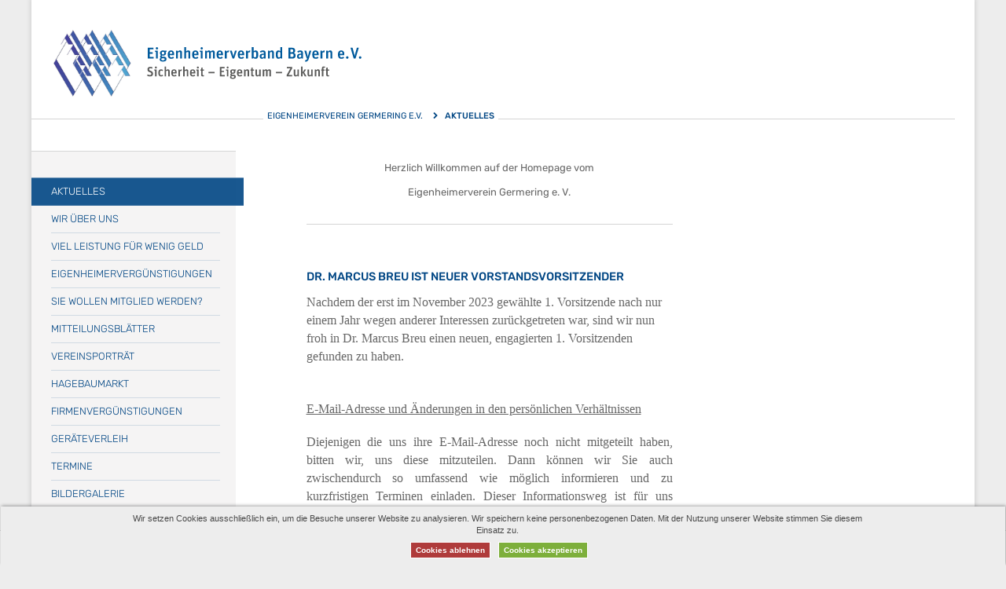

--- FILE ---
content_type: text/html; charset=UTF-8
request_url: https://www.eigenheimerverband.de/ov/germering/eigenheimervereingermering/
body_size: 4742
content:
<!DOCTYPE HTML>
<html lang='de'>
<head>
	<meta name="viewport" content="width=device-width, initial-scale=1.0">
	<meta charset="utf-8">
	<meta http-equiv="X-UA-Compatible" content="IE=Edge">
	<title></title>
	<!--Material+Icons|Roboto+Slab:300,400|Rubik:300,400,500,700-->
	<link href="https://cache.abraxas-medien.de/fonts/latin/Material+Icons.css" rel="stylesheet">
	<link href="https://cache.abraxas-medien.de/fonts/latin/Roboto+Slab.css" rel="stylesheet">
	<link href="https://cache.abraxas-medien.de/fonts/latin/Rubik.css" rel="stylesheet">
	<meta property="og:type" content="article"/><meta property="og:title" content=""/>
	<link rel="stylesheet" type="text/css" href="/css_min/frontend_layout.css?1764087931"/>
	<link rel="stylesheet" type="text/css" href="/css_min/frontend_assets.css?1764087931"/>
<script type="text/javascript" src="/js_min/frontend_jquery.js?1764087931"></script>	<style type="text/css">
					</style>
<!-- Matomo -->
		<script type="text/javascript">
		var _paq = _paq || [];
		/* tracker methods like "setCustomDimension" should be called before "trackPageView" */
		_paq.push(['requireCookieConsent']);
		// check for cookie consent
		const name = 'axs-cookie-control'+'=';
		let decodedCookie = decodeURIComponent(document.cookie);
		let ca = decodedCookie.split(';');
		for(let i = 0; i <ca.length; i++) {
			let c = ca[i];
			while (c.charAt(0) == ' ') {
				c = c.substring(1);
			}
			if (c.indexOf(name) == 0) {
				const val = c.substring(name.length, c.length);
				if (val==='true') {
					// cookie permission has been given
					_paq.push(['setCookieConsentGiven']);
				}
			}
		}
		_paq.push(['trackPageView']);
		_paq.push(['enableLinkTracking']);
		(function() {
			var u="https://piwik.abraxas-medien.de/";
			_paq.push(['setTrackerUrl', u+'piwik.php']);
			_paq.push(['setSiteId', '26']);
			var d=document, g=d.createElement('script'), s=d.getElementsByTagName('script')[0];
			g.type='text/javascript'; g.async=true; g.defer=true; g.src=u+'piwik.js'; s.parentNode.insertBefore(g,s);
		})();
	</script>
	<!-- End Matomo Code -->
	<style type="text/css">
		/* member overlay */
		#memberOverlay {
			position:fixed;
			z-index: 100;
			width:100vw;
			height:100vh;
			top:0;
			left:0;
			background-color:#004684a8;
			/*display:grid;*/
			display:none;
			place-content: center;
		}
		#memberOverlay .closebtn {
			display:block;
			width:min-content;
			position:relative;
			right:0;
			bottom: 8px;
			background-color:#fff;
			padding:2px 6px;
			margin:0px;
			color:#004684;
			font-size: 18px;
			font-weight: 500;
			line-height: 32px;
			justify-self: end;
			box-shadow: 8px 12px 18px 0 #0002;
			cursor:pointer;
		}
		#memberOverlay .closebtn::after {
			content: "\f2d3";
			font-family: FontAwesome;
			font-size: 32px;
			margin:0px;
			margin-left: 0.3em;
			padding:0;
			color:#004684;
			vertical-align: middle;
		}
		#memberOverlay .content {
			width:37em;
			background-color:#004684;
			border:8px solid white;
			border-radius:16px;
			color:#fff;
			padding:12px 12px;
			box-shadow: 8px 12px 18px 0 #0002;
			z-index: 1;
		}
		#memberOverlay .content h1 {
			background-color:#f7b918;
			padding:16px;
			margin:0;
			margin-bottom: 4px;
			text-align: center;
			font-size: 20px;
		}
		#memberOverlay .content h1 a {
			color:#004684;
			font-size: 20px;
			font-weight: 500;
			margin:0;
			padding:0;
		}
		#memberOverlay .content h1 a::before {
			color:#004684;
		}
		/*
		#memberOverlay h1::before {
			content: "\f054";
			font-family: FontAwesome;
			font-size: 9px;
			margin-right: 3px;
		}*/
		#memberOverlay .content p {
			font-size: 15px;
			font-weight: 600;
			line-height: 1.3em;
			margin-top:8px;
			margin-bottom:0px;
		}
		#memberOverlay .content ul {
			margin-bottom:0;
		}
		#memberOverlay .content li {
			hyphens: auto;
		}
		#memberOverlay a {
			color:#f7b918;
			font-size: 12.5px;
		}
		#memberOverlay a::before {
			content: "\f054";
			font-family: FontAwesome;
			font-size: 9px;
			margin-right: 3px;
			color:#f7b918;
		}
	</style>
</head>
<body>

	<!-- p01.webmen -->
	
	<div id="framework">
		<header>
						<a id="logo" href="/"><img src="/img/230215_bseb_logo.svg?1685433219" alt=""/></a>
					</header>
				<main>
							<div id="breadcrumbWrapper">
					<div id="breadcrumb">
						<span class="bcContainerLevel0 first"><a href="/ov/germering/" class="bcLevel0">Eigenheimerverein Germering e.V.</a></span><span class="bcContainerLevel1 last">Aktuelles</span>					</div>
				</div>
						<nav id="menu" class="axsMenu" role="navigation">
				<div class="topBar">
					<ol class="buttons">
						<li>
							<button type="button" data-menu-button="menu"><i class="fa fa-bars"></i></button><button type="button" data-menu-button="search"><i class="fa fa-search"></i></button>
						</li>
					</ol>
				</div>
				<ul class="contentsList axsClear">
					<li data-menu-content="menu">
						<ul class="containerLevel0"><li class="itemLevel0 active current"><a href="/ov/germering/eigenheimervereingermering/" class="linkLevel0 active current">Aktuelles</a></li><li class="itemLevel0 afterActive afterActive1"><a href="/ov/germering/germering/" class="linkLevel0">Wir über uns</a></li><li class="itemLevel0 afterActive afterActive2"><a href="/ov/germering/Viel-Leistung-fuer-wenig-Geld/" class="linkLevel0">Viel Leistung für wenig Geld</a></li><li class="itemLevel0 afterActive afterActive3"><a href="/ov/germering/Eigenheimerverguenstigungen/" class="linkLevel0">Eigenheimervergünstigungen</a></li><li class="itemLevel0 afterActive afterActive4"><a href="/ov/germering/beitrittserklaerung/" class="linkLevel0">Sie wollen Mitglied werden?</a></li><li class="itemLevel0 afterActive afterActive5 hasChildren"><a href="/ov/germering/infoblaetter/" class="linkLevel0">Mitteilungsblätter</a><ul class="containerLevel1"><li class="mobile itemLevel1 afterActive afterActive1"><a href="/ov/germering/infoblaetter/" class="linkLevel1">Mitteilungsblätter</a></li><li class="itemLevel1 afterActive afterActive1 hasChildren"><a href="/ov/germering/infoblaetter/Archiv-Mitteilungsblaetter/" class="linkLevel1">Archiv Mitteilungsblätter</a><ul class="containerLevel2"><li class="mobile itemLevel2 afterActive afterActive1"><a href="/ov/germering/infoblaetter/Archiv-Mitteilungsblaetter/" class="linkLevel2">Archiv Mitteilungsblätter</a></li><li class="itemLevel2 afterActive afterActive1"><a href="/ov/germering/infoblaetter/Archiv-Mitteilungsblaetter/MB-2024/" class="linkLevel2">MB 2024</a></li><li class="itemLevel2 afterActive afterActive1"><a href="/ov/germering/infoblaetter/Archiv-Mitteilungsblaetter/MB-2023/" class="linkLevel2">MB 2023</a></li><li class="itemLevel2 afterActive afterActive1"><a href="/ov/germering/infoblaetter/Archiv-Mitteilungsblaetter/MB-2022/" class="linkLevel2">MB 2022</a></li><li class="itemLevel2 afterActive afterActive1"><a href="/ov/germering/infoblaetter/Archiv-Mitteilungsblaetter/MB-2021/" class="linkLevel2">MB 2021</a></li><li class="itemLevel2 afterActive afterActive1"><a href="/ov/germering/infoblaetter/Archiv-Mitteilungsblaetter/mb-2020/" class="linkLevel2">MB 2020</a></li><li class="itemLevel2 afterActive afterActive1"><a href="/ov/germering/infoblaetter/Archiv-Mitteilungsblaetter/MB-2019/" class="linkLevel2">MB 2019</a></li><li class="itemLevel2 afterActive afterActive1"><a href="/ov/germering/infoblaetter/Archiv-Mitteilungsblaetter/MB-2018/" class="linkLevel2">MB 2018</a></li></ul></li></ul></li><li class="itemLevel0 afterActive afterActive6 hasChildren"><a href="/ov/germering/svug/" class="linkLevel0">Vereinsporträt</a><ul class="containerLevel1"><li class="mobile itemLevel1 afterActive afterActive1"><a href="/ov/germering/svug/" class="linkLevel1">Vereinsporträt</a></li><li class="itemLevel1 afterActive afterActive1"><a href="/ov/germering/svug/siedlervereinigunggermering/" class="linkLevel1">Aktivitäten</a></li><li class="itemLevel1 afterActive afterActive1"><a href="/ov/germering/svug/germering/" class="linkLevel1">Die Entwicklung Germerings in neuester Zeit</a></li><li class="itemLevel1 afterActive afterActive1"><a href="/ov/germering/svug/geschichte/" class="linkLevel1">Vereinsgeschichte</a></li><li class="itemLevel1 afterActive afterActive1"><a href="/ov/germering/svug/vereinsarbeit/" class="linkLevel1">Mitglieder-Vertretung</a></li><li class="itemLevel1 afterActive afterActive1"><a href="/ov/germering/svug/aktivitaeten/" class="linkLevel1">50-jähriges Jubiläum</a></li><li class="itemLevel1 afterActive afterActive1"><a href="/ov/germering/svug/vereinsportraet/" class="linkLevel1">Ausblick</a></li></ul></li><li class="itemLevel0 afterActive afterActive7"><a href="/ov/germering/Hagebaumarkt/" class="linkLevel0">Hagebaumarkt</a></li><li class="itemLevel0 afterActive afterActive8"><a href="/ov/germering/firmenverguenstigungen/" class="linkLevel0">Firmenvergünstigungen</a></li><li class="itemLevel0 afterActive afterActive9"><a href="/ov/germering/Geraeteverleih/" class="linkLevel0">Geräteverleih</a></li><li class="itemLevel0 afterActive afterActive10"><a href="/ov/germering/termine/" class="linkLevel0">Termine</a></li><li class="itemLevel0 afterActive afterActive11"><a href="/ov/germering/siedlervereinigunggermering/" class="linkLevel0">Bildergalerie</a></li><li class="itemLevel0 afterActive afterActive12"><a href="/ov/germering/datenschutzerklaerung/" class="linkLevel0">Datenschutzerklärung</a></li><li class="itemLevel0 afterActive afterActive13"><a href="/ov/germering/satzung/" class="linkLevel0">Satzung</a></li><li class="itemLevel0 afterActive afterActive14"><a href="/ov/germering/kontakt/" class="linkLevel0">Kontakt</a></li><li class="itemLevel0 afterActive afterActive15"><a href="/ov/germering/siedlervereigunggermering/" class="linkLevel0">Impressum</a></li></ul>						<span data-menu-button="menu" class="material-icons">arrow_drop_up</span>
					</li>
					<li data-menu-content="search">
						<form action="/suche/" id="viewForm" method="get" accept-charset="utf-8"><input type="search" name="query" placeholder="Suchbegriff eingeben ..."/><button type="submit"><i class="fa fa-angle-double-right"></i></button></form>					</li>
				</ul>
			</nav>
			<div id="mainWrapper">
				<div id="contentWrapper">
					<div id="content">
						<div id="inner">
															<p align="center">Herzlich Willkommen auf der Homepage vom</p>

<p align="center">Eigenheimerverein Germering e. V.<br />
&nbsp;</p>

<hr />
<h3>&nbsp;</h3>
								<br style="clear:both">
														<h1></h1>
<h1 class="western" style="margin-top: 0cm; margin-bottom: 0cm"><strong><font size="3" style="font-size: 11pt">Dr. Marcus Breu ist neuer Vorstandsvorsitzender</font></strong></h1>

<p><font face="Times New Roman, serif"><font size="3" style="font-size: 12pt">Nachdem der erst im November 2023 gew&auml;hlte 1. Vorsitzende nach nur einem Jahr wegen anderer Interessen zur&uuml;ckgetreten war, sind wir nun froh in Dr. Marcus Breu einen neuen, engagierten 1. Vorsitzenden gefunden zu haben.</font></font></p>

<p>&nbsp;</p>

<p align="justify" style="orphans: 2; widows: 2"><big><strong><u><font face="Times New Roman, serif"><font size="3" style="font-size: 12pt">E-Mail-Adresse und &Auml;nderungen in den pers&ouml;nlichen Verh&auml;ltnissen </font></font></u></strong></big></p>

<p align="justify" style="orphans: 2; widows: 2; margin-top: 0.49cm"><font face="Times New Roman, serif"><font size="3" style="font-size: 12pt">Diejenigen die uns ihre E-Mail-Adresse noch nicht mitgeteilt haben, bitten wir, uns diese mitzuteilen. Dann k&ouml;nnen wir Sie auch zwischendurch so umfassend wie m&ouml;glich informieren und zu kurzfristigen Terminen einladen. Dieser Informationsweg ist f&uuml;r uns kosteng&uuml;nstig und schnell. Es ist sichergestellt, dass Ihre Daten nicht an Dritte weitergegeben werden.<br />
Bitte teilen Sie uns diese &Auml;nderungen z.B. Telefonnummern, E-Mail-Adresse, Bankverbindung (s. Download-Bereich unten) idealerweise per Mail an <a href="mailto:info@eigenheimerverein-germering.de">info@eigenheimerverein-germering.de</a> mit.</font></font></p>

<p align="justify" style="orphans: 2; widows: 2; margin-top: 0.49cm">&nbsp;</p>

<p align="justify" class="western" lang="en-US"><big><u><font face="Times New Roman, serif"><font size="3" style="font-size: 12pt"><span lang="de-DE"><b>Mitgliederarbeit / Mitgliederbetreuung </b></span></font></font></u></big></p>

<p align="justify" class="western" lang="en-US"><font face="Times New Roman, serif"><font size="3" style="font-size: 12pt"><span lang="de-DE">Freundliche Person gesucht, die Freude am Umgang und Betreuung unserer bestehenden und auch k&uuml;nftigen Mitglieder hat. </span></font></font></p>

<p>&nbsp;</p>

<p><span style="font-size:16px;"><strong><span style="color:#008000;">20 EURO - Werbeaktion</span></strong></span></p>

<p>Die 20 EURO - Werbeaktion l&auml;uft bis auf Weiteres.<br />
Sie erhalten f&uuml;r jedes erfolgreich geworbene Mitglied eine Pr&auml;mie von 20 EURO.</p>
<ul class="unusedAssets">
			<li><a href="/downloads/4068/SEPA-Mandat-2025-06.pdf" class="downloadAsset" target="_blank" data-mime="application/pdf">SEPA_Mandat_2025_06.pdf</a></li>
	</ul>						</div>
					</div>
				</div>
									<aside id="rightWrapper">
						<div id="right">
													</div>
					</aside>
							</div>
		</main>
	</div>
	<footer>
			</footer>
	<div id='memberOverlay'>
		<div class="closebtn">schließen</div>
		<div class="content">
			<h1><a href='/mitglied-werden/'>Jetzt Mitglied werden!</a></h1>
			<p>Für nur 35,00 EUR Jahresbeitrag für eine Einzelmitgliedschaft erhalten Sie u.a.:</p>
			<ul>
				<li>EigenheimerRechtsschutz sofort ohne Wartezeit</li>
				<li>Haus- und Grundstückhaftpflichtversicherung, Bauherrenhaftpflichtversicherung und weitere maßgeschneiderte Zusatzversicherungen</li>
				<li>Gartenberatung</li>
				<li>EigenheimerVergünstigungen (Einkaufsrabatte bei mehr als 250 Premium&ndash;Marken)</li>
				<li>12 x im Jahr das Eigenheimer Magazin</li>
				<li>Formularservice</li>
			</ul>
			<p><a href='/mitglied-werden/online-anmeldung/'>Zum Mitgliedsantrag</a></p>
		</div>
	</div>
	<div id="cookieOverlay"></div>

	
	<script type="text/javascript" src="/js_min/frontend.js?1764087931"></script>
	<script type="text/javascript" src="/js_min/frontend_assets.js?1764087931"></script>
	</body>
</html>


--- FILE ---
content_type: text/css; charset=UTF-8
request_url: https://www.eigenheimerverband.de/css_min/frontend_layout.css?1764087931
body_size: 103289
content:
.axs-cookie-control{box-sizing:border-box;position:fixed;top:0;left:1px;right:1px;padding:8px 20px;background-color:#ededed;color:#494949;font-weight:400;-webkit-box-shadow:1px -1px 4px 0 rgba(16,17,20,0.39);-moz-box-shadow:1px -1px 4px 0 rgba(16,17,20,0.39);box-shadow:1px -1px 4px 0 rgba(16,17,20,0.39);text-align:center;line-height:25px;z-index:16777271;}.axs-cookie-control.bottom{top:auto;bottom:0;}.axs-cookie-control.hidden{display:none;}.axs-cookie-control-wrapper{margin:0 auto;max-width:950px;}.axs-cookie-control-buttons,.axs-cookie-control-text-wrapper{display:inline-block;font-family:Arial, Helvetica, sans-serif;line-height:15px;}.axs-cookie-control-text-wrapper{font-size:11px;padding-right:15px;}.axs-cookie-control-text-wrapper a,.axs-cookie-control-text-wrapper a:active,.axs-cookie-control-text-wrapper a:hover,.axs-cookie-control-text-wrapper a:visited{color:#494949;text-decoration:underline;font-weight:bolder;}.axs-cookie-control-text-wrapper a:hover{text-decoration:none;}.axs-cookie-control-buttons button{color:#fff;font-weight:700;font-size:10px;border:1px solid #fff;padding:4px 6px;margin-right:10px;cursor:pointer;-webkit-transition:background-color .2s;transition:background-color .2s;}.axs-cookie-control-decline-button{background-color:#af3b3b;}.axs-cookie-control-decline-button:hover{background-color:#d14444;}.axs-cookie-control-accept-button{background-color:#7daf3b;}.axs-cookie-control-accept-button:hover{background-color:#89c344;}
.ui-draggable-handle{-ms-touch-action:none;touch-action:none;}.ui-helper-hidden{display:none;}.ui-helper-hidden-accessible{border:0;clip:rect(0 0 0 0);height:1px;margin:-1px;overflow:hidden;padding:0;position:absolute;width:1px;}.ui-helper-reset{margin:0;padding:0;border:0;outline:0;line-height:1.3;text-decoration:none;font-size:100%;list-style:none;}.ui-helper-clearfix:before,.ui-helper-clearfix:after{content:"";display:table;border-collapse:collapse;}.ui-helper-clearfix:after{clear:both;}.ui-helper-zfix{width:100%;height:100%;top:0;left:0;position:absolute;opacity:0;filter:Alpha(Opacity=0);}.ui-front{z-index:100;}.ui-state-disabled{cursor:default !important;pointer-events:none;}.ui-icon{display:inline-block;vertical-align:middle;margin-top:-0.25em;position:relative;text-indent:-99999px;overflow:hidden;background-repeat:no-repeat;}.ui-widget-icon-block{left:50%;margin-left:-8px;display:block;}.ui-widget-overlay{position:fixed;top:0;left:0;width:100%;height:100%;}.ui-resizable{position:relative;}.ui-resizable-handle{position:absolute;font-size:0.1px;display:block;-ms-touch-action:none;touch-action:none;}.ui-resizable-disabled .ui-resizable-handle,.ui-resizable-autohide .ui-resizable-handle{display:none;}.ui-resizable-n{cursor:n-resize;height:7px;width:100%;top:-5px;left:0;}.ui-resizable-s{cursor:s-resize;height:7px;width:100%;bottom:-5px;left:0;}.ui-resizable-e{cursor:e-resize;width:7px;right:-5px;top:0;height:100%;}.ui-resizable-w{cursor:w-resize;width:7px;left:-5px;top:0;height:100%;}.ui-resizable-se{cursor:se-resize;width:12px;height:12px;right:1px;bottom:1px;}.ui-resizable-sw{cursor:sw-resize;width:9px;height:9px;left:-5px;bottom:-5px;}.ui-resizable-nw{cursor:nw-resize;width:9px;height:9px;left:-5px;top:-5px;}.ui-resizable-ne{cursor:ne-resize;width:9px;height:9px;right:-5px;top:-5px;}.ui-selectable{-ms-touch-action:none;touch-action:none;}.ui-selectable-helper{position:absolute;z-index:100;border:1px dotted black;}.ui-sortable-handle{-ms-touch-action:none;touch-action:none;}.ui-accordion .ui-accordion-header{display:block;cursor:pointer;position:relative;margin:2px 0 0 0;padding:.5em .5em .5em .7em;font-size:100%;}.ui-accordion .ui-accordion-content{padding:1em 2.2em;border-top:0;overflow:auto;}.ui-autocomplete{position:absolute;top:0;left:0;cursor:default;}.ui-menu{list-style:none;padding:0;margin:0;display:block;outline:0;}.ui-menu .ui-menu{position:absolute;}.ui-menu .ui-menu-item{margin:0;cursor:pointer;list-style-image:url("[data-uri]");}.ui-menu .ui-menu-item-wrapper{position:relative;padding:3px 1em 3px .4em;}.ui-menu .ui-menu-divider{margin:5px 0;height:0;font-size:0;line-height:0;border-width:1px 0 0 0;}.ui-menu .ui-state-focus,.ui-menu .ui-state-active{margin:-1px;}.ui-menu-icons{position:relative;}.ui-menu-icons .ui-menu-item-wrapper{padding-left:2em;}.ui-menu .ui-icon{position:absolute;top:0;bottom:0;left:.2em;margin:auto 0;}.ui-menu .ui-menu-icon{left:auto;right:0;}.ui-button{padding:.4em 1em;display:inline-block;position:relative;line-height:normal;margin-right:.1em;cursor:pointer;vertical-align:middle;text-align:center;-webkit-user-select:none;-moz-user-select:none;-ms-user-select:none;user-select:none;overflow:visible;}.ui-button,.ui-button:link,.ui-button:visited,.ui-button:hover,.ui-button:active{text-decoration:none;}.ui-button-icon-only{width:2em;box-sizing:border-box;text-indent:-9999px;white-space:nowrap;}input.ui-button.ui-button-icon-only{text-indent:0;}.ui-button-icon-only .ui-icon{position:absolute;top:50%;left:50%;margin-top:-8px;margin-left:-8px;}.ui-button.ui-icon-notext .ui-icon{padding:0;width:2.1em;height:2.1em;text-indent:-9999px;white-space:nowrap;}input.ui-button.ui-icon-notext .ui-icon{width:auto;height:auto;text-indent:0;white-space:normal;padding:.4em 1em;}input.ui-button::-moz-focus-inner,button.ui-button::-moz-focus-inner{border:0;padding:0;}.ui-controlgroup{vertical-align:middle;display:inline-block;}.ui-controlgroup > .ui-controlgroup-item{float:left;margin-left:0;margin-right:0;}.ui-controlgroup > .ui-controlgroup-item:focus,.ui-controlgroup > .ui-controlgroup-item.ui-visual-focus{z-index:9999;}.ui-controlgroup-vertical > .ui-controlgroup-item{display:block;float:none;width:100%;margin-top:0;margin-bottom:0;text-align:left;}.ui-controlgroup-vertical .ui-controlgroup-item{box-sizing:border-box;}.ui-controlgroup .ui-controlgroup-label{padding:.4em 1em;}.ui-controlgroup .ui-controlgroup-label span{font-size:80%;}.ui-controlgroup-horizontal .ui-controlgroup-label + .ui-controlgroup-item{border-left:none;}.ui-controlgroup-vertical .ui-controlgroup-label + .ui-controlgroup-item{border-top:none;}.ui-controlgroup-horizontal .ui-controlgroup-label.ui-widget-content{border-right:none;}.ui-controlgroup-vertical .ui-controlgroup-label.ui-widget-content{border-bottom:none;}.ui-controlgroup-vertical .ui-spinner-input{width:75%;width:calc(97.6%);}.ui-controlgroup-vertical .ui-spinner .ui-spinner-up{border-top-style:solid;}.ui-checkboxradio-label .ui-icon-background{box-shadow:inset 1px 1px 1px #ccc;border-radius:.12em;border:none;}.ui-checkboxradio-radio-label .ui-icon-background{width:16px;height:16px;border-radius:1em;overflow:visible;border:none;}.ui-checkboxradio-radio-label.ui-checkboxradio-checked .ui-icon,.ui-checkboxradio-radio-label.ui-checkboxradio-checked:hover .ui-icon{background-image:none;width:8px;height:8px;border-width:4px;border-style:solid;}.ui-checkboxradio-disabled{pointer-events:none;}.ui-datepicker{width:17em;padding:.2em .2em 0;display:none;}.ui-datepicker .ui-datepicker-header{position:relative;padding:.2em 0;}.ui-datepicker .ui-datepicker-prev,.ui-datepicker .ui-datepicker-next{position:absolute;top:2px;width:1.8em;height:1.8em;}.ui-datepicker .ui-datepicker-prev-hover,.ui-datepicker .ui-datepicker-next-hover{top:1px;}.ui-datepicker .ui-datepicker-prev{left:2px;}.ui-datepicker .ui-datepicker-next{right:2px;}.ui-datepicker .ui-datepicker-prev-hover{left:1px;}.ui-datepicker .ui-datepicker-next-hover{right:1px;}.ui-datepicker .ui-datepicker-prev span,.ui-datepicker .ui-datepicker-next span{display:block;position:absolute;left:50%;margin-left:-8px;top:50%;margin-top:-8px;}.ui-datepicker .ui-datepicker-title{margin:0 2.3em;line-height:1.8em;text-align:center;}.ui-datepicker .ui-datepicker-title select{font-size:1em;margin:1px 0;}.ui-datepicker select.ui-datepicker-month,.ui-datepicker select.ui-datepicker-year{width:45%;}.ui-datepicker table{width:100%;font-size:.9em;border-collapse:collapse;margin:0 0 .4em;}.ui-datepicker th{padding:.7em .3em;text-align:center;font-weight:bold;border:0;}.ui-datepicker td{border:0;padding:1px;}.ui-datepicker td span,.ui-datepicker td a{display:block;padding:.2em;text-align:right;text-decoration:none;}.ui-datepicker .ui-datepicker-buttonpane{background-image:none;margin:.7em 0 0 0;padding:0 .2em;border-left:0;border-right:0;border-bottom:0;}.ui-datepicker .ui-datepicker-buttonpane button{float:right;margin:.5em .2em .4em;cursor:pointer;padding:.2em .6em .3em .6em;width:auto;overflow:visible;}.ui-datepicker .ui-datepicker-buttonpane button.ui-datepicker-current{float:left;}.ui-datepicker.ui-datepicker-multi{width:auto;}.ui-datepicker-multi .ui-datepicker-group{float:left;}.ui-datepicker-multi .ui-datepicker-group table{width:95%;margin:0 auto .4em;}.ui-datepicker-multi-2 .ui-datepicker-group{width:50%;}.ui-datepicker-multi-3 .ui-datepicker-group{width:33.3%;}.ui-datepicker-multi-4 .ui-datepicker-group{width:25%;}.ui-datepicker-multi .ui-datepicker-group-last .ui-datepicker-header,.ui-datepicker-multi .ui-datepicker-group-middle .ui-datepicker-header{border-left-width:0;}.ui-datepicker-multi .ui-datepicker-buttonpane{clear:left;}.ui-datepicker-row-break{clear:both;width:100%;font-size:0;}.ui-datepicker-rtl{direction:rtl;}.ui-datepicker-rtl .ui-datepicker-prev{right:2px;left:auto;}.ui-datepicker-rtl .ui-datepicker-next{left:2px;right:auto;}.ui-datepicker-rtl .ui-datepicker-prev:hover{right:1px;left:auto;}.ui-datepicker-rtl .ui-datepicker-next:hover{left:1px;right:auto;}.ui-datepicker-rtl .ui-datepicker-buttonpane{clear:right;}.ui-datepicker-rtl .ui-datepicker-buttonpane button{float:left;}.ui-datepicker-rtl .ui-datepicker-buttonpane button.ui-datepicker-current,.ui-datepicker-rtl .ui-datepicker-group{float:right;}.ui-datepicker-rtl .ui-datepicker-group-last .ui-datepicker-header,.ui-datepicker-rtl .ui-datepicker-group-middle .ui-datepicker-header{border-right-width:0;border-left-width:1px;}.ui-datepicker .ui-icon{display:block;text-indent:-99999px;overflow:hidden;background-repeat:no-repeat;left:.5em;top:.3em;}.ui-dialog{position:absolute;top:0;left:0;padding:.2em;outline:0;}.ui-dialog .ui-dialog-titlebar{padding:.4em 1em;position:relative;}.ui-dialog .ui-dialog-title{float:left;margin:.1em 0;white-space:nowrap;width:90%;overflow:hidden;text-overflow:ellipsis;}.ui-dialog .ui-dialog-titlebar-close{position:absolute;right:.3em;top:50%;width:20px;margin:-10px 0 0 0;padding:1px;height:20px;}.ui-dialog .ui-dialog-content{position:relative;border:0;padding:.5em 1em;background:none;overflow:auto;}.ui-dialog .ui-dialog-buttonpane{text-align:left;border-width:1px 0 0 0;background-image:none;margin-top:.5em;padding:.3em 1em .5em .4em;}.ui-dialog .ui-dialog-buttonpane .ui-dialog-buttonset{float:right;}.ui-dialog .ui-dialog-buttonpane button{margin:.5em .4em .5em 0;cursor:pointer;}.ui-dialog .ui-resizable-n{height:2px;top:0;}.ui-dialog .ui-resizable-e{width:2px;right:0;}.ui-dialog .ui-resizable-s{height:2px;bottom:0;}.ui-dialog .ui-resizable-w{width:2px;left:0;}.ui-dialog .ui-resizable-se,.ui-dialog .ui-resizable-sw,.ui-dialog .ui-resizable-ne,.ui-dialog .ui-resizable-nw{width:7px;height:7px;}.ui-dialog .ui-resizable-se{right:0;bottom:0;}.ui-dialog .ui-resizable-sw{left:0;bottom:0;}.ui-dialog .ui-resizable-ne{right:0;top:0;}.ui-dialog .ui-resizable-nw{left:0;top:0;}.ui-draggable .ui-dialog-titlebar{cursor:move;}.ui-progressbar{height:2em;text-align:left;overflow:hidden;}.ui-progressbar .ui-progressbar-value{margin:-1px;height:100%;}.ui-progressbar .ui-progressbar-overlay{background:url("[data-uri]");height:100%;filter:alpha(opacity=25);opacity:0.25;}.ui-progressbar-indeterminate .ui-progressbar-value{background-image:none;}.ui-selectmenu-menu{padding:0;margin:0;position:absolute;top:0;left:0;display:none;}.ui-selectmenu-menu .ui-menu{overflow:auto;overflow-x:hidden;padding-bottom:1px;}.ui-selectmenu-menu .ui-menu .ui-selectmenu-optgroup{font-size:1em;font-weight:bold;line-height:1.5;padding:2px 0.4em;margin:0.5em 0 0 0;height:auto;border:0;}.ui-selectmenu-open{display:block;}.ui-selectmenu-text{display:block;margin-right:20px;overflow:hidden;text-overflow:ellipsis;}.ui-selectmenu-button.ui-button{text-align:left;white-space:nowrap;width:14em;}.ui-selectmenu-icon.ui-icon{float:right;margin-top:0;}.ui-slider{position:relative;text-align:left;}.ui-slider .ui-slider-handle{position:absolute;z-index:2;width:1.2em;height:1.2em;cursor:default;-ms-touch-action:none;touch-action:none;}.ui-slider .ui-slider-range{position:absolute;z-index:1;font-size:.7em;display:block;border:0;background-position:0 0;}.ui-slider.ui-state-disabled .ui-slider-handle,.ui-slider.ui-state-disabled .ui-slider-range{filter:inherit;}.ui-slider-horizontal{height:.8em;}.ui-slider-horizontal .ui-slider-handle{top:-0.3em;margin-left:-0.6em;}.ui-slider-horizontal .ui-slider-range{top:0;height:100%;}.ui-slider-horizontal .ui-slider-range-min{left:0;}.ui-slider-horizontal .ui-slider-range-max{right:0;}.ui-slider-vertical{width:.8em;height:100px;}.ui-slider-vertical .ui-slider-handle{left:-0.3em;margin-left:0;margin-bottom:-0.6em;}.ui-slider-vertical .ui-slider-range{left:0;width:100%;}.ui-slider-vertical .ui-slider-range-min{bottom:0;}.ui-slider-vertical .ui-slider-range-max{top:0;}.ui-spinner{position:relative;display:inline-block;overflow:hidden;padding:0;vertical-align:middle;}.ui-spinner-input{border:none;background:none;color:inherit;padding:.222em 0;margin:.2em 0;vertical-align:middle;margin-left:.4em;margin-right:2em;}.ui-spinner-button{width:1.6em;height:50%;font-size:.5em;padding:0;margin:0;text-align:center;position:absolute;cursor:default;display:block;overflow:hidden;right:0;}.ui-spinner a.ui-spinner-button{border-top-style:none;border-bottom-style:none;border-right-style:none;}.ui-spinner-up{top:0;}.ui-spinner-down{bottom:0;}.ui-tabs{position:relative;padding:.2em;}.ui-tabs .ui-tabs-nav{margin:0;padding:.2em .2em 0;}.ui-tabs .ui-tabs-nav li{list-style:none;float:left;position:relative;top:0;margin:1px .2em 0 0;border-bottom-width:0;padding:0;white-space:nowrap;}.ui-tabs .ui-tabs-nav .ui-tabs-anchor{float:left;padding:.5em 1em;text-decoration:none;}.ui-tabs .ui-tabs-nav li.ui-tabs-active{margin-bottom:-1px;padding-bottom:1px;}.ui-tabs .ui-tabs-nav li.ui-tabs-active .ui-tabs-anchor,.ui-tabs .ui-tabs-nav li.ui-state-disabled .ui-tabs-anchor,.ui-tabs .ui-tabs-nav li.ui-tabs-loading .ui-tabs-anchor{cursor:text;}.ui-tabs-collapsible .ui-tabs-nav li.ui-tabs-active .ui-tabs-anchor{cursor:pointer;}.ui-tabs .ui-tabs-panel{display:block;border-width:0;padding:1em 1.4em;background:none;}.ui-tooltip{padding:8px;position:absolute;z-index:9999;max-width:300px;}body .ui-tooltip{border-width:2px;}.ui-widget{font-family:'Rubik', Arial, sans-serif;font-size:1.0em;}.ui-widget .ui-widget{font-size:1em;}.ui-widget input,.ui-widget select,.ui-widget textarea,.ui-widget button{font-family:'Rubik', Arial, sans-serif;font-size:1em;}.ui-widget.ui-widget-content{border:1px solid #9d9d9d;}.ui-widget-content{border:1px solid #aaa;background:#fff;color:#222;}.ui-widget-content a{color:#222;}.ui-widget-header{border:1px solid #214b88;background:#fff;color:#214b88;font-weight:bold;}.ui-widget-header a{color:#214b88;}.ui-state-default,.ui-widget-content .ui-state-default,.ui-widget-header .ui-state-default,.ui-button,html .ui-button.ui-state-disabled:hover,html .ui-button.ui-state-disabled:active{border:1px solid #9d9d9d;background:#dbdada;font-weight:normal;color:#555;}.ui-state-default a,.ui-state-default a:link,.ui-state-default a:visited,a.ui-button,a:link.ui-button,a:visited.ui-button,.ui-button{color:#555;text-decoration:none;}.ui-state-hover,.ui-widget-content .ui-state-hover,.ui-widget-header .ui-state-hover,.ui-state-focus,.ui-widget-content .ui-state-focus,.ui-widget-header .ui-state-focus,.ui-button:hover,.ui-button:focus{border:1px solid #214b88;background:#214b88;font-weight:normal;color:#fff;}.ui-state-hover a,.ui-state-hover a:hover,.ui-state-hover a:link,.ui-state-hover a:visited,.ui-state-focus a,.ui-state-focus a:hover,.ui-state-focus a:link,.ui-state-focus a:visited,a.ui-button:hover,a.ui-button:focus{color:#fff;text-decoration:none;}.ui-visual-focus{box-shadow:0 0 3px 1px #5e9ed6;}.ui-state-active,.ui-widget-content .ui-state-active,.ui-widget-header .ui-state-active,a.ui-button:active,.ui-button:active,.ui-button.ui-state-active:hover{border:1px solid #aaa;background:#fff;font-weight:normal;color:#212121;}.ui-icon-background,.ui-state-active .ui-icon-background{border:#aaa;background-color:#212121;}.ui-state-active a,.ui-state-active a:link,.ui-state-active a:visited{color:#212121;text-decoration:none;}.ui-state-highlight,.ui-widget-content .ui-state-highlight,.ui-widget-header .ui-state-highlight{border:1px solid #214b88;background:#fff;color:#214b88;}.ui-state-checked{border:1px solid #214b88;background:#fff;}.ui-state-highlight a,.ui-widget-content .ui-state-highlight a,.ui-widget-header .ui-state-highlight a{color:#214b88;}.ui-state-error,.ui-widget-content .ui-state-error,.ui-widget-header .ui-state-error{border:1px solid #cd0a0a;background:#fef1ec;color:#cd0a0a;}.ui-state-error a,.ui-widget-content .ui-state-error a,.ui-widget-header .ui-state-error a{color:#cd0a0a;}.ui-state-error-text,.ui-widget-content .ui-state-error-text,.ui-widget-header .ui-state-error-text{color:#cd0a0a;}.ui-priority-primary,.ui-widget-content .ui-priority-primary,.ui-widget-header .ui-priority-primary{font-weight:bold;}.ui-priority-secondary,.ui-widget-content .ui-priority-secondary,.ui-widget-header .ui-priority-secondary{opacity:.7;filter:Alpha(Opacity=70);font-weight:normal;}.ui-state-disabled,.ui-widget-content .ui-state-disabled,.ui-widget-header .ui-state-disabled{opacity:.35;filter:Alpha(Opacity=35);background-image:none;}.ui-state-disabled .ui-icon{filter:Alpha(Opacity=35);}.ui-icon{width:16px;height:16px;}.ui-icon,.ui-widget-content .ui-icon{background-image:url("../vendor/jquery-ui/images/ui-icons_222222_256x240.png");}.ui-widget-header .ui-icon{background-image:url("../vendor/jquery-ui/images/ui-icons_214b88_256x240.png");}.ui-state-hover .ui-icon,.ui-state-focus .ui-icon,.ui-button:hover .ui-icon,.ui-button:focus .ui-icon{background-image:url("../vendor/jquery-ui/images/ui-icons_dcdcdc_256x240.png");}.ui-state-active .ui-icon,.ui-button:active .ui-icon{background-image:url("../vendor/jquery-ui/images/ui-icons_454545_256x240.png");}.ui-state-highlight .ui-icon,.ui-button .ui-state-highlight.ui-icon{background-image:url("../vendor/jquery-ui/images/ui-icons_003a8f_256x240.png");}.ui-state-error .ui-icon,.ui-state-error-text .ui-icon{background-image:url("../vendor/jquery-ui/images/ui-icons_cd0a0a_256x240.png");}.ui-button .ui-icon{background-image:url("../vendor/jquery-ui/images/ui-icons_888888_256x240.png");}.ui-icon-blank{background-position:16px 16px;}.ui-icon-caret-1-n{background-position:0 0;}.ui-icon-caret-1-ne{background-position:-16px 0;}.ui-icon-caret-1-e{background-position:-32px 0;}.ui-icon-caret-1-se{background-position:-48px 0;}.ui-icon-caret-1-s{background-position:-65px 0;}.ui-icon-caret-1-sw{background-position:-80px 0;}.ui-icon-caret-1-w{background-position:-96px 0;}.ui-icon-caret-1-nw{background-position:-112px 0;}.ui-icon-caret-2-n-s{background-position:-128px 0;}.ui-icon-caret-2-e-w{background-position:-144px 0;}.ui-icon-triangle-1-n{background-position:0 -16px;}.ui-icon-triangle-1-ne{background-position:-16px -16px;}.ui-icon-triangle-1-e{background-position:-32px -16px;}.ui-icon-triangle-1-se{background-position:-48px -16px;}.ui-icon-triangle-1-s{background-position:-65px -16px;}.ui-icon-triangle-1-sw{background-position:-80px -16px;}.ui-icon-triangle-1-w{background-position:-96px -16px;}.ui-icon-triangle-1-nw{background-position:-112px -16px;}.ui-icon-triangle-2-n-s{background-position:-128px -16px;}.ui-icon-triangle-2-e-w{background-position:-144px -16px;}.ui-icon-arrow-1-n{background-position:0 -32px;}.ui-icon-arrow-1-ne{background-position:-16px -32px;}.ui-icon-arrow-1-e{background-position:-32px -32px;}.ui-icon-arrow-1-se{background-position:-48px -32px;}.ui-icon-arrow-1-s{background-position:-65px -32px;}.ui-icon-arrow-1-sw{background-position:-80px -32px;}.ui-icon-arrow-1-w{background-position:-96px -32px;}.ui-icon-arrow-1-nw{background-position:-112px -32px;}.ui-icon-arrow-2-n-s{background-position:-128px -32px;}.ui-icon-arrow-2-ne-sw{background-position:-144px -32px;}.ui-icon-arrow-2-e-w{background-position:-160px -32px;}.ui-icon-arrow-2-se-nw{background-position:-176px -32px;}.ui-icon-arrowstop-1-n{background-position:-192px -32px;}.ui-icon-arrowstop-1-e{background-position:-208px -32px;}.ui-icon-arrowstop-1-s{background-position:-224px -32px;}.ui-icon-arrowstop-1-w{background-position:-240px -32px;}.ui-icon-arrowthick-1-n{background-position:1px -48px;}.ui-icon-arrowthick-1-ne{background-position:-16px -48px;}.ui-icon-arrowthick-1-e{background-position:-32px -48px;}.ui-icon-arrowthick-1-se{background-position:-48px -48px;}.ui-icon-arrowthick-1-s{background-position:-64px -48px;}.ui-icon-arrowthick-1-sw{background-position:-80px -48px;}.ui-icon-arrowthick-1-w{background-position:-96px -48px;}.ui-icon-arrowthick-1-nw{background-position:-112px -48px;}.ui-icon-arrowthick-2-n-s{background-position:-128px -48px;}.ui-icon-arrowthick-2-ne-sw{background-position:-144px -48px;}.ui-icon-arrowthick-2-e-w{background-position:-160px -48px;}.ui-icon-arrowthick-2-se-nw{background-position:-176px -48px;}.ui-icon-arrowthickstop-1-n{background-position:-192px -48px;}.ui-icon-arrowthickstop-1-e{background-position:-208px -48px;}.ui-icon-arrowthickstop-1-s{background-position:-224px -48px;}.ui-icon-arrowthickstop-1-w{background-position:-240px -48px;}.ui-icon-arrowreturnthick-1-w{background-position:0 -64px;}.ui-icon-arrowreturnthick-1-n{background-position:-16px -64px;}.ui-icon-arrowreturnthick-1-e{background-position:-32px -64px;}.ui-icon-arrowreturnthick-1-s{background-position:-48px -64px;}.ui-icon-arrowreturn-1-w{background-position:-64px -64px;}.ui-icon-arrowreturn-1-n{background-position:-80px -64px;}.ui-icon-arrowreturn-1-e{background-position:-96px -64px;}.ui-icon-arrowreturn-1-s{background-position:-112px -64px;}.ui-icon-arrowrefresh-1-w{background-position:-128px -64px;}.ui-icon-arrowrefresh-1-n{background-position:-144px -64px;}.ui-icon-arrowrefresh-1-e{background-position:-160px -64px;}.ui-icon-arrowrefresh-1-s{background-position:-176px -64px;}.ui-icon-arrow-4{background-position:0 -80px;}.ui-icon-arrow-4-diag{background-position:-16px -80px;}.ui-icon-extlink{background-position:-32px -80px;}.ui-icon-newwin{background-position:-48px -80px;}.ui-icon-refresh{background-position:-64px -80px;}.ui-icon-shuffle{background-position:-80px -80px;}.ui-icon-transfer-e-w{background-position:-96px -80px;}.ui-icon-transferthick-e-w{background-position:-112px -80px;}.ui-icon-folder-collapsed{background-position:0 -96px;}.ui-icon-folder-open{background-position:-16px -96px;}.ui-icon-document{background-position:-32px -96px;}.ui-icon-document-b{background-position:-48px -96px;}.ui-icon-note{background-position:-64px -96px;}.ui-icon-mail-closed{background-position:-80px -96px;}.ui-icon-mail-open{background-position:-96px -96px;}.ui-icon-suitcase{background-position:-112px -96px;}.ui-icon-comment{background-position:-128px -96px;}.ui-icon-person{background-position:-144px -96px;}.ui-icon-print{background-position:-160px -96px;}.ui-icon-trash{background-position:-176px -96px;}.ui-icon-locked{background-position:-192px -96px;}.ui-icon-unlocked{background-position:-208px -96px;}.ui-icon-bookmark{background-position:-224px -96px;}.ui-icon-tag{background-position:-240px -96px;}.ui-icon-home{background-position:0 -112px;}.ui-icon-flag{background-position:-16px -112px;}.ui-icon-calendar{background-position:-32px -112px;}.ui-icon-cart{background-position:-48px -112px;}.ui-icon-pencil{background-position:-64px -112px;}.ui-icon-clock{background-position:-80px -112px;}.ui-icon-disk{background-position:-96px -112px;}.ui-icon-calculator{background-position:-112px -112px;}.ui-icon-zoomin{background-position:-128px -112px;}.ui-icon-zoomout{background-position:-144px -112px;}.ui-icon-search{background-position:-160px -112px;}.ui-icon-wrench{background-position:-176px -112px;}.ui-icon-gear{background-position:-192px -112px;}.ui-icon-heart{background-position:-208px -112px;}.ui-icon-star{background-position:-224px -112px;}.ui-icon-link{background-position:-240px -112px;}.ui-icon-cancel{background-position:0 -128px;}.ui-icon-plus{background-position:-16px -128px;}.ui-icon-plusthick{background-position:-32px -128px;}.ui-icon-minus{background-position:-48px -128px;}.ui-icon-minusthick{background-position:-64px -128px;}.ui-icon-close{background-position:-80px -128px;}.ui-icon-closethick{background-position:-96px -128px;}.ui-icon-key{background-position:-112px -128px;}.ui-icon-lightbulb{background-position:-128px -128px;}.ui-icon-scissors{background-position:-144px -128px;}.ui-icon-clipboard{background-position:-160px -128px;}.ui-icon-copy{background-position:-176px -128px;}.ui-icon-contact{background-position:-192px -128px;}.ui-icon-image{background-position:-208px -128px;}.ui-icon-video{background-position:-224px -128px;}.ui-icon-script{background-position:-240px -128px;}.ui-icon-alert{background-position:0 -144px;}.ui-icon-info{background-position:-16px -144px;}.ui-icon-notice{background-position:-32px -144px;}.ui-icon-help{background-position:-48px -144px;}.ui-icon-check{background-position:-64px -144px;}.ui-icon-bullet{background-position:-80px -144px;}.ui-icon-radio-on{background-position:-96px -144px;}.ui-icon-radio-off{background-position:-112px -144px;}.ui-icon-pin-w{background-position:-128px -144px;}.ui-icon-pin-s{background-position:-144px -144px;}.ui-icon-play{background-position:0 -160px;}.ui-icon-pause{background-position:-16px -160px;}.ui-icon-seek-next{background-position:-32px -160px;}.ui-icon-seek-prev{background-position:-48px -160px;}.ui-icon-seek-end{background-position:-64px -160px;}.ui-icon-seek-start{background-position:-80px -160px;}.ui-icon-seek-first{background-position:-80px -160px;}.ui-icon-stop{background-position:-96px -160px;}.ui-icon-eject{background-position:-112px -160px;}.ui-icon-volume-off{background-position:-128px -160px;}.ui-icon-volume-on{background-position:-144px -160px;}.ui-icon-power{background-position:0 -176px;}.ui-icon-signal-diag{background-position:-16px -176px;}.ui-icon-signal{background-position:-32px -176px;}.ui-icon-battery-0{background-position:-48px -176px;}.ui-icon-battery-1{background-position:-64px -176px;}.ui-icon-battery-2{background-position:-80px -176px;}.ui-icon-battery-3{background-position:-96px -176px;}.ui-icon-circle-plus{background-position:0 -192px;}.ui-icon-circle-minus{background-position:-16px -192px;}.ui-icon-circle-close{background-position:-32px -192px;}.ui-icon-circle-triangle-e{background-position:-48px -192px;}.ui-icon-circle-triangle-s{background-position:-64px -192px;}.ui-icon-circle-triangle-w{background-position:-80px -192px;}.ui-icon-circle-triangle-n{background-position:-96px -192px;}.ui-icon-circle-arrow-e{background-position:-112px -192px;}.ui-icon-circle-arrow-s{background-position:-128px -192px;}.ui-icon-circle-arrow-w{background-position:-144px -192px;}.ui-icon-circle-arrow-n{background-position:-160px -192px;}.ui-icon-circle-zoomin{background-position:-176px -192px;}.ui-icon-circle-zoomout{background-position:-192px -192px;}.ui-icon-circle-check{background-position:-208px -192px;}.ui-icon-circlesmall-plus{background-position:0 -208px;}.ui-icon-circlesmall-minus{background-position:-16px -208px;}.ui-icon-circlesmall-close{background-position:-32px -208px;}.ui-icon-squaresmall-plus{background-position:-48px -208px;}.ui-icon-squaresmall-minus{background-position:-64px -208px;}.ui-icon-squaresmall-close{background-position:-80px -208px;}.ui-icon-grip-dotted-vertical{background-position:0 -224px;}.ui-icon-grip-dotted-horizontal{background-position:-16px -224px;}.ui-icon-grip-solid-vertical{background-position:-32px -224px;}.ui-icon-grip-solid-horizontal{background-position:-48px -224px;}.ui-icon-gripsmall-diagonal-se{background-position:-64px -224px;}.ui-icon-grip-diagonal-se{background-position:-80px -224px;}.ui-corner-all,.ui-corner-top,.ui-corner-left,.ui-corner-tl{border-top-left-radius:0;}.ui-corner-all,.ui-corner-top,.ui-corner-right,.ui-corner-tr{border-top-right-radius:0;}.ui-corner-all,.ui-corner-bottom,.ui-corner-left,.ui-corner-bl{border-bottom-left-radius:0;}.ui-corner-all,.ui-corner-bottom,.ui-corner-right,.ui-corner-br{border-bottom-right-radius:0;}.ui-widget-overlay{background:#aaa;opacity:.3;filter:Alpha(Opacity=30);}.ui-widget-shadow{-webkit-box-shadow:-8px -8px 8px #aaa;box-shadow:-8px -8px 8px #aaa;}
*,*:before,*:after{-moz-box-sizing:border-box;-webkit-box-sizing:border-box;box-sizing:border-box;}body{color:#000;background-color:#fff;padding:0;margin:0;min-width:320px;-webkit-text-size-adjust:100%;}main{display:block;}a img{border:none;}input::-moz-focus-inner,button::-moz-focus-inner{border:0;padding:0;border-width:0px;}social-media-icon{float:right;font-size:25px;color:#4a7ba7;margin-right:10px;}body{position:relative;margin:0;padding:0;background-color:#ededed;min-width:320px;font-family:'Rubik', Arial, sans-serif;-webkit-font-variant-ligatures:no-common-ligatures;font-size:13px;line-height:1.5;color:#676767;}a{text-decoration:none;}#framework{position:relative;margin:0px 8px 0px 8px;padding:0 3% 45px 3%;background-color:#fff;box-shadow:0px 0px 5px 2px #d5d5d5;}header{height:100px;}header >ul{display:none;}header #socialmedia{position:absolute;bottom:0px;right:16px;}header #socialmedia a{float:right;font-size:25px;color:#4a7ba7;margin-right:10px;}#logo{position:absolute;top:0;left:0;margin:0 0 0 3%;width:70%;max-width:260px;line-height:70px;z-index:12;}#logo > img{width:97%;vertical-align:middle;}#slidercontainer{position:relative;}@media only screen and (min-width: 459px){#slidercontainer{margin-left:25px;margin-right:25px;}}#slidertext{position:absolute;right:0;top:0;bottom:0px;background-color:#f5f4f4;width:33.33%;}#slidertext #slidertextelements{position:absolute;right:0;top:0;bottom:0;left:0;list-style-type:none;margin:25px;padding:0px;background-color:#fff;}#slidertext #slidertextelements li{position:absolute;top:0px;bottom:0px;left:0px;right:0px;margin:15px;}#slidertext #slidertextelements li section{padding:0px;}#headerslider{overflow:hidden;}@media only screen and (max-width: 963px){#headerslider{width:100%;}}@media only screen and (min-width: 964px){#headerslider{width:66.66%;}}#headerslider .flexslider{border:none;box-shadow:none;margin:0;z-index:1;}#headerslider .flexslider:hover .flex-direction-nav a.flex-prev{left:10px;}#headerslider .flexslider:hover .flex-direction-nav a.flex-next{right:10px;}#headerslider .flexslider .flex-control-nav{top:10px;bottom:auto;}#headerslider .flexslider .flex-direction-nav{display:block;}#headerslider .flexslider .flex-direction-nav a{top:8px;margin:0;font-family:'Material Icons';font-weight:normal;font-style:normal;display:inline-block;line-height:1;text-transform:none;letter-spacing:normal;word-wrap:normal;white-space:nowrap;direction:ltr;-webkit-font-smoothing:antialiased;text-rendering:optimizeLegibility;-moz-osx-font-smoothing:grayscale;font-feature-settings:'liga';font-size:30px;width:36px;height:36px;background-color:#004684;border:1px solid #fff;opacity:0.75;color:#fff;text-shadow:none;line-height:33px;text-align:center;text-indent:-2px;}#headerslider .flexslider .flex-direction-nav a:before{content:'';}#headerslider .flexslider .flex-direction-nav a:hover{opacity:1;}#headerslider .flexslider .flex-direction-nav a.flex-prev{left:-50px;}#headerslider .flexslider .flex-direction-nav a.flex-next{text-indent:0;right:-50px;}#headerslider .flexslider .flex-control-paging li{margin:0;}#headerslider .flexslider .flex-control-paging li a{border:1px solid #fff;background-color:#004684;opacity:0.75;box-shadow:none;width:20px;height:20px;line-height:20px;margin-left:3px;margin-right:3px;}#headerslider .flexslider .flex-control-paging li a:hover{opacity:1;}#headerslider .flexslider .flex-control-paging li a.flex-active{background-color:#fff;border-color:#004684;opacity:1;width:22px;height:22px;line-height:22px;margin-left:2px;margin-right:2px;}#headerslider a{display:block;}#headerslider img{height:190px;width:100%;border-top:1px #d5d5d5 solid;object-fit:cover;}#slidercontainer section{padding-top:25px;color:#676767;}#slidercontainer section h1{color:#004684;font-size:22px;line-height:1.2;text-transform:uppercase;font-weight:700;margin:0;}#slidercontainer section h2{color:#004684;font-family:"Roboto Slab";font-size:17px;font-weight:300;margin-top:0;margin-bottom:15px;line-height:22px;font-weight:400;}#slidercontainer section p{color:#676767;font-size:13px;font-weight:300;font-weight:400;margin:0;}#slidercontainer section p:first-letter{color:#004684;font-size:18px;font-weight:500;line-height:20px;}#slidercontainer section .link{color:#004684;font-weight:500;display:block;margin-top:3px;}#slidercontainer section .link:before{content:'\f054';font-family:'FontAwesome';margin-right:3px;font-size:10px;vertical-align:baseline;}@media only screen and (max-width: 963px){#slidertext{visibility:hidden;}.slides section{visibility:visible;}}@media only screen and (min-width: 964px){#slidertext{visibility:visible;}.slides section{visibility:hidden;}}#breadcrumbWrapper{font-weight:400;font-size:11px;text-transform:uppercase;border-bottom:1px solid #d5d5d5;margin-bottom:40px;zoom:1;}#breadcrumbWrapper:before,#breadcrumbWrapper:after{content:"";display:table;}#breadcrumbWrapper:after{clear:both;}#breadcrumbWrapper #breadcrumb{background-color:#fff;float:left;margin-bottom:-5px;padding-right:5px;}#breadcrumbWrapper span{margin-right:13px;}#breadcrumbWrapper span:before{content:'\f054';font-family:FontAwesome;margin-right:9px;font-size:9px;color:#004684;}#breadcrumbWrapper span.first:before{content:'';margin:0;}#breadcrumbWrapper span.last{color:#004684;font-weight:500;margin-right:0;}#breadcrumbWrapper span a{color:#004684;transition:color 0.2s ease;}#breadcrumbWrapper span a:hover{color:#2285b6;}#mainWrapper{overflow:hidden;}main{margin-top:30px;}#contentWrapper,#rightWrapper{max-width:523px;margin-left:auto;margin-right:auto;}@media only screen and (max-width: 742px){#menu li.itemSpacer{height:2px;}#menu li.itemSpacer .spacerFix{height:2px;background-color:#c1ccd5;margin-left:10px;margin-right:10px;}}@media only screen and (min-width: 743px){#menu li.itemSpacer{margin-right:0px;margin-left:0px;position:relative;border-top:0px;}#menu li.itemSpacer .spacerFix{border-top:1px solid #d0dae3;height:34px;margin-right:20px;margin-left:25px;}#menu li.itemSpacer .spacerFix .spacerInner{background-color:#fff;margin-right:0px;margin-left:0px;height:18px;margin-top:8px;margin-bottom:8px;position:absolute;top:0px;left:0px;width:100%;}}#content{margin-bottom:50px;line-height:1.45;overflow:hidden;}#content h1{margin:0;font-size:22px;font-weight:600;line-height:1.2;text-transform:uppercase;color:#004684;}#content h1 ~h2{margin-top:-1px;}#content h1 ~p{margin-top:10px;}#content h2{font-family:"Roboto Slab", sans-serif;font-weight:300;font-size:17px;font-weight:400;color:#004684;line-height:1.2;}#content h3{font-weight:400;line-height:1.2;color:#004684;margin-bottom:0;}#content h4{color:#004684;font-weight:500;}#content >p{margin-top:0;}#content >p .first-letter{color:#004684;font-size:18px;font-weight:500;line-height:20px;}#content b,#content strong{font-weight:500;}#content hr{border:none;height:1px;background-color:#d5d5d5;}#content a{color:#004684;font-weight:500;transition:color 0.2s ease;padding-left:10px;text-indent:-10px;display:inline-block;}#content a:before{content:"\f054";font-family:FontAwesome;font-size:9px;margin-right:3px;}#content a:hover{color:#2285b6;}#content table{border:none;border-collapse:collapse;}#content table th,#content table td{border-color:#d5d5d5;}#content form fieldset{border:none;padding:0;margin:20px 0;}#content form fieldset legend{color:#004684;font-size:14px;font-weight:500;padding:0;}#content form fieldset legend +div.input{margin-top:5px;}#content form fieldset legend .subtitle{display:block;font-size:13px;font-weight:400;color:#676767;}#content form div.input{margin:30px 0;}#content form div.input.required label:after{content:'*';}y

			#content form div.input.date{position:relative;}y

			#content form div.input.date:before{font-family:'Material Icons';font-weight:normal;font-style:normal;display:inline-block;line-height:1;text-transform:none;letter-spacing:normal;word-wrap:normal;white-space:nowrap;direction:ltr;-webkit-font-smoothing:antialiased;text-rendering:optimizeLegibility;-moz-osx-font-smoothing:grayscale;font-feature-settings:'liga';content:"event";font-size:17px;color:#004684;position:absolute;left:0;bottom:5px;background-color:#f6f5f5;width:28px;height:28px;border:1px solid #b7cadc;border-radius:14px;text-align:center;line-height:28px;}y

			#content form div.input.date input{padding-left:35px;}#content form div.input.select select{width:100%;padding:5px;margin-top:5px;border:none;border-bottom:1px solid #d5d5d5;}#content form div.input.select input{width:auto;margin-left:0;height:auto;}#content form div.input.select .checkbox:first-of-type{margin-top:10px;}#content form div.input.select .checkbox label{font-weight:400;}#content form div.input.radio legend{margin-bottom:10px;}#content form div.input.radio input{width:auto;margin-left:0;float:left;clear:both;height:auto;}#content form div.input.radio label{display:inline;font-weight:400;float:left;}#content form div.input.checkbox input{width:auto;margin-left:0;height:auto;float:left;}#content form div.input.checkbox label{display:block;font-weight:400;margin-left:20px;}#content form div.input.othersField{margin-top:-25px;}#content form div.input label{display:block;color:#004684;font-weight:500;}#content form div.input input{border:none;border-bottom:1px solid #d5d5d5;width:100%;line-height:35px;height:35px;padding:0 5px;}#content form div.input input::-webkit-input-placeholder{color:#c5c5c5;}#content form div.input input:-ms-input-placeholder{color:#c5c5c5;}#content form div.input input::-moz-placeholder{color:#c5c5c5;opacity:1;}#content form div.input input:focus{outline:none;}#content form div.input input:focus::-webkit-input-placeholder{color:#676767;}#content form div.input input:focus::-moz-placeholder{color:#676767;opacity:1;}#content form button{border:none;background-color:#f6f5f5;color:#004684;font-weight:500;padding:7px 13px;border-bottom:1px solid rgba(0,70,132,0.2);transition:background-color 0.2s ease;cursor:pointer;}#content form button:before{content:'\f054';font-family:'FontAwesome';margin-right:3px;font-size:10px;vertical-align:baseline;}#content form button:before{position:relative;top:-1px;vertical-align:inherit;margin-right:6px;}#content form button:hover{background-color:#eae8e8;}#content p.author{text-align:right;font-weight:500;border-bottom:1px solid #d5d5d5;}#content p.noinitial:first-letter{color:inherit;font-size:inherit;font-weight:inherit;line-height:inherit;}#content #newsList{list-style-type:none;margin:0;padding:0;}#content #newsList >li{position:relative;border-bottom:1px solid #fff;}#content #newsList >li >a{display:block;padding:11px 111px 11px 21px;text-indent:-10px;background-color:#f6f5f5;transition:background-color 0.2s ease;}#content #newsList >li >a:hover{background-color:#eae8e8;}#content #newsList >li span.date{position:absolute;right:11px;top:11px;}#content #searchResultsIntro{margin:30px 0;}#content #searchResultsIntro strong.blue{color:#004684;}#content #searchResults{margin:0;padding:0;list-style-type:none;border-top:1px solid #d5d5d5;}#content #searchResults .searchResult{padding-bottom:20px;border-bottom:1px solid #d5d5d5;}#content #searchResults .searchResult .path{display:block;margin-top:3px;text-transform:uppercase;font-size:12px;}#content #searchResults .searchResult h1{padding-top:20px;font-size:13px;}#content #searchResults .searchResult .content{margin:3px 0;}#content #associationsSearchResults .info{margin:45px 0 20px 0;}#content #associationsSearchResults .info .blue{color:#004684;font-weight:bold;}#content #associationsSearchResults table{width:100%;}#content #associationsSearchResults table th{text-align:left;}#content #associationsSearchResults table td{padding:10px 2px;vertical-align:top;}#content .paging{font-size:13px;margin:40px 0;text-align:center;position:relative;}#content .paging:before{content:"";display:block;height:1px;background-color:#d5d5d5;position:absolute;left:45px;top:50%;right:45px;z-index:1;}#content .paging .numbers{display:inline-block;padding:0 10px;background-color:#fff;position:relative;z-index:1;}#content .paging .numbers span,#content .paging .numbers a{margin:0 2px;}#content .paging .numbers .current{background-color:#4679a5;color:#fff;}#content .paging span,#content .paging a{display:inline-block;line-height:35px;height:35px;background-color:#e7eef4;color:#004684;text-decoration:none;}#content .paging span >span,#content .paging a >span{display:none;}#content .paging span.prev,#content .paging span.noprev,#content .paging span.next,#content .paging span.nonext,#content .paging a.prev,#content .paging a.noprev,#content .paging a.next,#content .paging a.nonext{font-size:11px;}#content .paging span.noprev,#content .paging span.nonext,#content .paging a.noprev,#content .paging a.nonext{background-color:#f5f4f4;color:#d5d5d5;}#content .paging span.noprev,#content .paging span.current,#content .paging span.nonext,#content .paging a.noprev,#content .paging a.current,#content .paging a.nonext{padding:0 5px;}#content .paging span.first,#content .paging span.last,#content .paging a.first,#content .paging a.last{background-color:transparent;}#content .paging span.first >a,#content .paging span.last >a,#content .paging a.first >a,#content .paging a.last >a{background-color:transparent;padding:0;}#content .paging span.first >a:hover,#content .paging span.last >a:hover,#content .paging a.first >a:hover,#content .paging a.last >a:hover{background-color:transparent;color:#004684;}#content .paging span.prev3,#content .paging span.next3,#content .paging a.prev3,#content .paging a.next3{background-color:transparent;}#content .paging span.prev3 >a,#content .paging span.next3 >a,#content .paging a.prev3 >a,#content .paging a.next3 >a{background-color:transparent;padding:0;position:relative;top:-3px;}#content .paging span.prev3 >a:hover,#content .paging span.next3 >a:hover,#content .paging a.prev3 >a:hover,#content .paging a.next3 >a:hover{background-color:transparent;color:#004684;}#content .paging span.noprev,#content .paging span.prev,#content .paging a.noprev,#content .paging a.prev{float:left;position:relative;}#content .paging span.noprev:after,#content .paging span.prev:after,#content .paging a.noprev:after,#content .paging a.prev:after{content:"";display:block;width:10px;background-color:#fff;position:absolute;left:100%;top:0;bottom:0;}#content .paging span.noprev a,#content .paging span.prev a,#content .paging a.noprev a,#content .paging a.prev a{padding:0 5px;}#content .paging span.nonext,#content .paging span.next,#content .paging a.nonext,#content .paging a.next{float:right;position:relative;}#content .paging span.nonext:after,#content .paging span.next:after,#content .paging a.nonext:after,#content .paging a.next:after{content:"";display:block;width:10px;background-color:#fff;position:absolute;right:100%;top:0;bottom:0;}#content .paging span.nonext a,#content .paging span.next a,#content .paging a.nonext a,#content .paging a.next a{padding:0 5px;}#content .paging span.ellipsis,#content .paging a.ellipsis{background-color:#676767;width:5px;height:1px;display:inline-block;vertical-align:middle;position:relative;}#content .paging span.ellipsis:before,#content .paging a.ellipsis:before{content:"";display:block;width:1px;height:1px;background-color:#fff;position:absolute;left:1px;}#content .paging span.ellipsis:after,#content .paging a.ellipsis:after{content:"";display:block;width:1px;height:1px;background-color:#fff;position:absolute;right:1px;}#content .paging span span >a,#content .paging a span >a{background-color:transparent;}#content .paging span a,#content .paging a a{padding:0 5px;font-weight:400;margin:0 !important;transition:background-color 0.2s ease, color 0.2s ease;}#content .paging span a:hover,#content .paging a a:hover{background-color:#4679a5;color:#fff;}#content .paging a{text-indent:0;}#content .paging a:before{content:"";margin:0;}#content .clear{clear:both;}#rightWrapper{clear:left;}#right{color:#fff;overflow:hidden;}#right #newMemberFormTeaser{padding:10px;background-color:#f5f4f4;margin-bottom:10px;zoom:1;}#right #newMemberFormTeaser:before,#right #newMemberFormTeaser:after{content:"";display:table;}#right #newMemberFormTeaser:after{clear:both;}#right #newMemberFormTeaser .title{color:#676767;}#right .teasers{background-color:#004684;padding:10px;}#right .title{text-transform:uppercase;display:block;}#right .teaser{display:block;margin-top:10px;}#right .teaser.ov img{width:100%;height:auto;}#right .teaser >a,#right .teaser >div{color:#004684;background-color:#fff;display:block;}#right .teaser >a >img,#right .teaser >div >img{max-width:100%;display:block;}#right .teaser >a{overflow:hidden;}#right .teaser section{padding:9px 6px 6px 6px;overflow:hidden;}#right .teaser section h1{margin:0;text-transform:uppercase;font-weight:500;font-size:13px;line-height:16px;}#right .teaser section p{margin:3px 0;color:#676767;}#right .teaser section .link{color:#004684;font-weight:500;display:block;margin-top:6px;text-indent:-5px;padding-left:10px;}#right .teaser section .link:before{content:'\f054';font-family:'FontAwesome';margin-right:3px;font-size:10px;vertical-align:baseline;}#right .teaser section .link:before{font-size:9px;display:inline-block;vertical-align:middle;}#articles{margin:0;}#articles section.article{padding-bottom:15px;zoom:1;width:360px;float:left;margin-right:32px;height:33.5em;}#articles section.article:before,#articles section.article:after{content:"";display:table;}#articles section.article:after{clear:both;}#articles section.article >a{display:block;zoom:1;text-indent:0;padding:0;}#articles section.article >a:before,#articles section.article >a:after{content:"";display:table;}#articles section.article >a:after{clear:both;}#articles section.article img{height:195px;width:100%;object-fit:cover;}#articles section.article div.audio{background-color:#f5f4f4;width:100%;height:195px;padding:0 10px;}#articles section.article div.audio div{position:relative;height:195px;}#articles section.article div.audio audio{position:absolute;width:100%;top:50%;transform:translateY(-50%);}#articles section.article span.path{color:#676767;font-size:12px;font-weight:300;display:block;border-top:1px #d5d5d5 solid;padding:5px 0;text-transform:uppercase;}#articles section.article .texte{color:#676767;font-size:13px;font-weight:300;}#articles section.article .texte p{margin:0;}#articles section.article .texte h1{color:#004684;font-family:"Roboto Slab";font-size:17px;font-weight:300;margin-top:10px;font-weight:400;margin-bottom:4px;}#articles section.article .texte .link{color:#004684;font-weight:500;display:block;margin-top:5px;}#articles section.article .texte .link:before{content:'\f054';font-family:'FontAwesome';margin-right:3px;font-size:10px;vertical-align:baseline;}footer{position:fixed;z-index:1;bottom:0;width:100%;height:45px;background-color:rgba(247,247,247,0.75);border-top:1px #d5d5d5 solid;}footer >div{line-height:45px;margin:0 8px;padding:0 3%;}footer >div >ul{list-style-type:none;color:#004684;font-size:10px;font-weight:300;margin:0;padding:0;}footer >div >ul >li{float:left;}footer >div >ul >li:first-child >a:before{content:"";}footer >div >ul >li >a{color:#004684;display:block;padding-right:5px;}footer >div >ul >li >a:before{content:"|";padding-right:5px;}footer >div >a{float:right;font-size:25px;color:#4a7ba7;margin-right:10px;}@media only screen and (max-width: 420px){footer >div >ul >li:nth-child(1),footer >div >ul >li:nth-child(2){display:none;}footer >div >ul >li:nth-child(3) >a:before{content:"";}}@media only screen and (min-width: 459px){#headerslider{position:relative;margin-bottom:35px;height:275px;}#headerslider .flexslider .slides >li{position:relative;}#headerslider img{height:275px;}#headerslider section{position:absolute;bottom:15px;right:15px;width:310px;padding:18px;background-color:rgba(255,255,255,0.88);}#menu .buttons button{width:70px;}}@media only screen and (min-width: 591px) and (max-width: 963px){#right #newMemberFormTeaser .teaser{width:100%;display:block;}#right #newMemberFormTeaser .teaser >a{zoom:1;}#right #newMemberFormTeaser .teaser >a:before,#right #newMemberFormTeaser .teaser >a:after{content:"";display:table;}#right #newMemberFormTeaser .teaser >a:after{clear:both;}#right #newMemberFormTeaser .teaser img{float:left;max-width:50%;margin-right:10px;}#right .teasers{display:table;border-spacing:10px;padding:0;width:100%;}#right .teasers.single .teaser{width:100%;}#right .teasers.single .teaser >a >img,#right .teasers.single .teaser >div >img{float:left;max-width:50%;margin-right:10px;}#right .teaserRow{display:table-row;}#right .teaser{display:table-cell;background-color:#fff;width:50%;}#right .teaser.ov{background-color:transparent;}#right .teaser >a >img,#right .teaser >div >img{height:210px;width:100%;object-fit:cover;}}@media only screen and (min-width: 743px){body.homepage .axsMenu{margin-top:-300px;}body.homepage .axsMenu >.contentsList{margin-top:300px;}#framework{padding-left:0;padding-right:0;}header{height:140px;position:relative;}header >ul{display:block;float:right;list-style-type:none;margin:0;padding:0;border-bottom:1px solid #d7d7d7;background-color:#f8f8f8;zoom:1;}header >ul:before,header >ul:after{content:"";display:table;}header >ul:after{clear:both;}header >ul.containerLevel0{padding-left:90px;position:relative;}header >ul.containerLevel0:after{content:"";display:block;position:absolute;top:0;bottom:-1px;left:0;width:100px;background:linear-gradient(to right,#f00 0%,rgba(0,0,0,0) 100%);background:rgba(255,255,255,0) -webkit-linear-gradient(left,#fff 0%,rgba(248,248,248,0) 100%);background:rgba(255,255,255,0) -ms-linear-gradient(left,#fff 0%,rgba(248,248,248,0) 100%);}header >ul#searchDesktop >li >ul{left:inherit;width:230px;right:0;}header >ul#searchDesktop >li >ul >li{background-color:#004684;}header >ul#searchDesktop >li >ul >li form{padding-left:10px;}header >ul#searchDesktop >li >ul >li input{line-height:30px;height:30px;background-color:transparent;color:#fff;border:none;padding-top:0;width:195px;padding-right:0;}header >ul#searchDesktop >li >ul >li input::-webkit-input-placeholder{color:rgba(255,255,255,0.8);}header >ul#searchDesktop >li >ul >li input::-moz-placeholder{color:rgba(255,255,255,0.8);opacity:1;}header >ul#searchDesktop >li >ul >li input:-ms-input-placeholder{color:rgba(255,255,255,0.8);}header >ul#searchDesktop >li >ul >li input::-ms-clear{margin-right:0;padding-right:0;}header >ul#searchDesktop >li >ul >li button{background-color:transparent;border:none;color:#fff;line-height:28px;float:right;width:25px;font-size:20px;cursor:pointer;}header >ul#searchDesktop >li:hover >ul{display:none;}header >ul >li{float:left;transition:background-color 0.2s ease;position:relative;}header >ul >li:hover{background-color:#ededed;}header >ul >li:hover >ul{display:block;}header >ul >li >ul{position:absolute;left:0;top:35px;list-style-type:none;margin:0;padding:0;min-width:100%;}header >ul >li >ul >li{background-color:#f7f7f7;border-top:1px solid #d7d7d7;transition:background-color 0.2s ease;}header >ul >li >ul >li:hover{background-color:#ededed;}header >ul >li a{display:block;padding:0 15px;color:#004684;line-height:35px;font-weight:300;}header >ul >li >ul{display:none;}header >ul >li >ul >li >a{line-height:1.2em;padding-top:10px;padding-bottom:10px;}#logo{top:35px;left:25px;width:auto;margin:0;max-width:inherit;}#logo img{width:auto;}#headerslider{border-bottom:none;}#headerslider .flexslider .flex-control-nav{top:15px;}#headerslider .flexslider .flex-direction-nav{display:block;}#headerslider .flexslider .flex-direction-nav a{top:8px;margin:0;font-family:'Material Icons';font-weight:normal;font-style:normal;display:inline-block;line-height:1;text-transform:none;letter-spacing:normal;word-wrap:normal;white-space:nowrap;direction:ltr;-webkit-font-smoothing:antialiased;text-rendering:optimizeLegibility;-moz-osx-font-smoothing:grayscale;font-feature-settings:'liga';font-size:30px;width:36px;height:36px;background-color:#004684;border:1px solid #fff;opacity:0.75;color:#fff;text-shadow:none;line-height:33px;text-align:center;text-indent:-2px;}#headerslider .flexslider .flex-direction-nav a:before{content:'';}#headerslider .flexslider .flex-direction-nav a:hover{opacity:1;}#headerslider .flexslider .flex-direction-nav a.flex-next{text-indent:0;}main{zoom:1;margin-top:0;margin-right:3%;padding-bottom:45px;}main:before,main:after{content:"";display:table;}main:after{clear:both;}#breadcrumbWrapper{padding-left:295px;}#breadcrumbWrapper #breadcrumb{padding-left:5px;}#mainWrapper{margin-left:300px;}#content .paging span,#content .paging a{width:35px;text-align:center;}#content .paging span >span,#content .paging a >span{display:inline;}#content .paging span.first,#content .paging span.last,#content .paging a.first,#content .paging a.last{width:auto;}#content .paging span.first a,#content .paging span.last a,#content .paging a.first a,#content .paging a.last a{width:auto;}#content .paging span.prev3,#content .paging span.next3,#content .paging a.prev3,#content .paging a.next3{width:auto;}#content .paging span.prev3 a,#content .paging span.next3 a,#content .paging a.prev3 a,#content .paging a.next3 a{width:auto;}footer >div{margin-left:25px;margin-right:25px;}}@media only screen and (min-width: 964px){body.homepage main{margin-right:40px;}body.homepage #content{margin-right:0;}main{margin-right:25px;}#contentWrapper{float:left;margin-right:-230px;width:100%;}#contentWrapper,#rightWrapper{max-width:inherit;}#content{margin-right:230px;margin-bottom:45px;}#rightWrapper{width:230px;float:left;padding-left:30px;clear:none;}#right{font-size:12px;}#right .teaser >a >img,#right .teaser >div >img{width:100%;height:130px;}}@media only screen and (min-width: 1041px) and (max-width: 1119px){body.homepage #contentWrapper{width:100%;}#framework{max-width:1100px;margin-left:auto;margin-right:auto;}#contentWrapper{width:466px;}#content{margin-right:0;}#rightWrapper{width:auto;margin-left:466px;float:none;}#right .teaser >a >img,#right .teaser >div >img{object-fit:cover;}footer >div{max-width:1100px;margin-left:auto;margin-right:auto;padding-left:25px;padding-right:25px;}}@media only screen and (min-width: 1120px){body.homepage #inner{width:auto;}#framework,footer >div{max-width:1200px;margin-left:auto;margin-right:auto;}#contentWrapper{margin-right:-310px;}#content{margin-right:310px;}#inner{width:466px;margin:0 auto;}#rightWrapper{width:310px;}#right .teaser >a >img,#right .teaser >div >img{object-fit:cover;}}.highlight{color:#004684;text-decoration:underline dotted;font-weight:500;}
#content table.newsletter-archive{border-spacing:0;width:100%;}#content table.newsletter-archive th,#content table.newsletter-archive td{padding:7px 11px;border-bottom:1px solid #fff;}#content table.newsletter-archive th.link,#content table.newsletter-archive td.link{text-align:center;}#content table.newsletter-archive th.date,#content table.newsletter-archive th.link,#content table.newsletter-archive td.date,#content table.newsletter-archive td.link{width:1%;padding-left:20px;padding-right:20px;}#content table.newsletter-archive th{background-color:#e4ecf2;color:#004684;font-weight:400;text-align:left;}#content table.newsletter-archive td{background-color:#f6f5f5;text-align:left;color:#004684;transition:background-color 0.15s ease 0s;}#content table.newsletter-archive tr:hover td{background-color:#eaeaea;color:#004684;}#content table.newsletter-archive tr:hover td a{color:#004684;}#content table.newsletter-archive tr td.link a{display:inline-block;width:28px;height:28px;line-height:28px;text-align:center;border-radius:14px;border:1px solid #acc0d3;color:#004684;transition:color 0.2s ease, background-color 0.2s ease;padding:0;text-indent:0;}#content table.newsletter-archive tr td.link a:before{content:"";margin:0;}#content table.newsletter-archive tr td.link a:hover{color:#fff;background-color:#004684;border-color:#004684;}
.axsMenu .axsClear:after{visibility:hidden;display:block;font-size:0;content:" ";clear:both;height:0;}@media (max-width: 742px){.axsMenu{position:absolute;top:0;left:0;right:0;z-index:11;}.axsMenu :after,.axsMenu :before{-moz-box-sizing:border-box;-webkit-box-sizing:border-box;box-sizing:border-box;outline:0;}.axsMenu.openedmenu>.topBar>.buttons>li>button[data-menu-button=menu]>i:before{content:"\f00d";}.axsMenu .noMobile{display:none;}.axsMenu.openedmenu .topBar .buttons>li>button[data-menu-button=menu],.axsMenu.openedsearch .topBar .buttons>li>button[data-menu-button=search]{background-color:#e3e3e3;}.axsMenu .topBar{margin:0;background-color:#fff;color:#fff;font-size:12px;font-weight:600;height:70px;padding:0 0 0 10px;cursor:pointer;border-bottom:1px #d5d5d5 solid;}.axsMenu .topBar .buttons{float:right;margin:0;padding:0;list-style-type:none;}.axsMenu .topBar .buttons>li{float:left;border-left:solid 1px #fff;}.axsMenu .topBar .buttons>li:first-child{border-left-style:none;}.axsMenu .topBar .buttons>li>button{display:inline-block;cursor:pointer;font-size:24px;line-height:24px;padding:0;color:#004684;background-color:#ededed;width:40px;height:69px;border:none;vertical-align:top;}.axsMenu .topBar .buttons>li>button:focus{outline:0;}.axsMenu .topBar .buttons>li>button:first-child{margin-right:1px;font-size:28px;}.axsMenu .topBar>a{display:inline-block;}.axsMenu .topBar>a img#menu_logo{max-height:55px;padding:10px 0 0;}.axsMenu .contentsList{list-style-type:none;margin:0;padding:0;}.axsMenu .contentsList>li{display:none;background-color:#e3e3e3;margin:0 7px;padding:15px 20px;}.axsMenu .contentsList>li[data-menu-content=menu]{position:relative;text-align:center;}.axsMenu .contentsList>li[data-menu-content=menu] i.opener{display:none;}.axsMenu .contentsList>li[data-menu-content=menu]>span{font-size:35px;color:rgba(255,255,255,0.5);width:35px;height:35px;background-color:#004684;border-radius:50%;line-height:35px;cursor:pointer;opacity:1;transition:opacity .2s ease;}.axsMenu .contentsList>li[data-menu-content=menu]>span:hover{opacity:.75;}.axsMenu .contentsList>li[data-menu-content=menu]>span:before{content:"";position:absolute;border-bottom:1px #c1ccd5 solid;left:20px;right:20px;z-index:1;margin-top:20px;}.axsMenu .contentsList>li[data-menu-content=menu] ul{padding:6px 9px 6px 50px;list-style-type:none;text-align:left;}.axsMenu .contentsList>li[data-menu-content=menu] ul.containerLevel0{padding:0;margin:0;}.axsMenu .contentsList>li[data-menu-content=menu] ul.containerLevel1{padding:0;background-color:#e3e3e3;}.axsMenu .contentsList>li[data-menu-content=menu] ul.containerLevel2{padding:0;background-color:#5b85aa;}.axsMenu .contentsList>li[data-menu-content=menu] li:first-child>a:before{height:0;}.axsMenu .contentsList>li[data-menu-content=menu] li.hasChildren>a>i.opener{display:block;float:right;margin-right:4px;margin-top:3px;}.axsMenu .contentsList>li[data-menu-content=menu] li.hasChildren>ul{display:none;}.axsMenu .contentsList>li[data-menu-content=menu] li.itemLevel0.mobile.hasChildren:before{content:"";}.axsMenu .contentsList>li[data-menu-content=menu] li.itemLevel0.mobile~.mobile{margin-top:0;}.axsMenu .contentsList>li[data-menu-content=menu] li.itemLevel0~.mobile{margin-top:30px;}.axsMenu .contentsList>li[data-menu-content=menu] li.itemLevel0.hasChildren:before{display:block;float:right;position:relative;z-index:1;content:"\f053";font-family:FontAwesome;font-size:16px;color:#004684;margin:8px 10px 0 0;pointer-events:none;}.axsMenu .contentsList>li[data-menu-content=menu] li.itemLevel0.hasChildren.active>a:before,.axsMenu .contentsList>li[data-menu-content=menu] li.itemLevel0.hasChildren.opened>a:before{background-color:#a6b0ba;}.axsMenu .contentsList>li[data-menu-content=menu] li.itemLevel0.hasChildren.active>a,.axsMenu .contentsList>li[data-menu-content=menu] li.itemLevel0.hasChildren.active>ul,.axsMenu .contentsList>li[data-menu-content=menu] li.itemLevel0.hasChildren.opened>a,.axsMenu .contentsList>li[data-menu-content=menu] li.itemLevel0.hasChildren.opened>ul{background-color:#c3c3c3;}.axsMenu .contentsList>li[data-menu-content=menu] li.itemLevel0.hasChildren.opened:before{-o-transform:rotate(-90deg);-webkit-transform:rotate(-90deg);transform:rotate(-90deg);}.axsMenu .contentsList>li[data-menu-content=menu] li.itemLevel1.hasChildren:before{display:block;float:right;content:"\f053";position:relative;z-index:1;font-family:FontAwesome;font-size:14px;color:#fff;margin:8px 10px 0 0;pointer-events:none;}.axsMenu .contentsList>li[data-menu-content=menu] li.itemLevel1.hasChildren.active>a,.axsMenu .contentsList>li[data-menu-content=menu] li.itemLevel1.hasChildren.opened>a{background-color:#50789b;}.axsMenu .contentsList>li[data-menu-content=menu] li.itemLevel1.hasChildren.opened:before{-o-transform:rotate(-90deg);-webkit-transform:rotate(-90deg);transform:rotate(-90deg);}.axsMenu .contentsList>li[data-menu-content=menu] li.itemLevel2{background-color:#c7d0d7;}.axsMenu .contentsList>li[data-menu-content=menu] li.itemLevel2.active:not(.mobile)>a{background-color:#bac7d2;}.axsMenu .contentsList>li[data-menu-content=menu] li.itemLevel2.active:not(.mobile):before{display:block;float:right;content:"\f053";position:relative;z-index:1;font-family:FontAwesome;font-size:12px;line-height:18px;color:#bac7d2;margin:7px 6px 0 0;background-color:#5b85aa;border-radius:9px;width:18px;height:18px;text-align:center;padding-right:3px;pointer-events:none;}.axsMenu .contentsList>li[data-menu-content=menu] li.itemLevel2>a:hover{background-color:#bac7d2;}.axsMenu .contentsList>li[data-menu-content=menu] a{display:block;text-decoration:none;color:#004684;font-size:12px;font-family:Rubik, sans-serif;font-weight:300;}.axsMenu .contentsList>li[data-menu-content=menu] a.linkLevel0{color:#004684;font-size:12px;font-family:Rubik, sans-serif;font-weight:300;padding:10px 30px 10px 10px;text-transform:uppercase;position:relative;}.axsMenu .contentsList>li[data-menu-content=menu] a.linkLevel0:before{content:"";position:absolute;top:0;left:10px;right:10px;height:1px;background-color:#c1ccd5;}.axsMenu .contentsList>li[data-menu-content=menu] a.linkLevel0:after{font-family:FontAwesome;position:absolute;right:7px;top:6px;font-size:18px;display:block;width:1.28571429em;text-align:center;}.axsMenu .contentsList>li[data-menu-content=menu] a.linkLevel1{color:#fff;font-size:12px;font-family:Rubik, sans-serif;font-weight:300;background-color:#5b85aa;padding:9px 9px 9px 30px;position:relative;}.axsMenu .contentsList>li[data-menu-content=menu] a.linkLevel1:before{content:"";position:absolute;top:0;left:24px;right:70px;height:1px;background-color:#7395b3;}.axsMenu .contentsList>li[data-menu-content=menu] a.linkLevel2{color:#004684;font-size:12px;font-family:Rubik, sans-serif;font-weight:300;padding:6px 9px 6px 50px;position:relative;}.axsMenu .contentsList>li[data-menu-content=menu] a.linkLevel2:before{content:"";position:absolute;top:0;left:24px;right:70px;height:1px;background-color:#b3c2cf;}.axsMenu .contentsList>li[data-menu-content=search]{background-color:#e3e3e3;max-width:315px;padding:0 70px 0 10px;float:right;width:100%;height:45px;margin:0;}.axsMenu .contentsList>li[data-menu-content=search] form{width:100%;max-width:270px;}.axsMenu .contentsList>li[data-menu-content=search] input{width:100%;height:45px;line-height:45px;padding-left:4px;border:none;float:left;background-color:transparent;}.axsMenu .contentsList>li[data-menu-content=search] button{height:45px;width:90px;background:0 0;border:none;font-size:27px;line-height:45px;color:#004684;position:absolute;right:0;}}@media (min-width: 743px){.axsMenu>.contentsList,.axsMenu>.contentsList ul{list-style:none;padding:0;}.axsMenu,.axsMenu>.contentsList>li[data-menu-content=menu]{background-color:#f5f4f4;}.axsMenu>.topBar{display:none;}.axsMenu .mobile{display:none !important;}.axsMenu{position:relative;width:260px;border-top:1px #d5d5d5 solid;float:left;}.axsMenu>.contentsList{margin:33px 0;font-size:13px;font-weight:300;}.axsMenu>.contentsList:after{left:0;content:"";position:absolute;width:100%;background-color:#f5f4f4;z-index:1;line-height:34px;vertical-align:middle;top:initial;height:90px;visibility:visible;border-bottom:1px #d5d5d5 solid;}.axsMenu>.contentsList ul>li{position:relative;}.axsMenu>.contentsList a{display:block;position:relative;z-index:2;}.axsMenu>.contentsList>li[data-menu-content=menu]>span,.axsMenu>.contentsList>li[data-menu-content=menu]>ul>li ul{display:none;}.axsMenu>.contentsList>li[data-menu-content=menu]>ul{border-bottom:1px transparent solid;}.axsMenu>.contentsList>li[data-menu-content=menu]>ul>li{margin:0 20px 0 25px;padding:0;border-top:1px #d0dae3 solid;line-height:20px;}.axsMenu>.contentsList>li[data-menu-content=menu]>ul>li:first-child{border-top:0;}.axsMenu>.contentsList>li[data-menu-content=menu]>ul>li.active,.axsMenu>.contentsList>li[data-menu-content=menu]>ul>li:hover{margin-right:-10px;margin-left:0;}.axsMenu>.contentsList>li[data-menu-content=menu]>ul>li.active>a,.axsMenu>.contentsList>li[data-menu-content=menu]>ul>li:hover>a{padding-left:25px;padding-right:30px;}.axsMenu>.contentsList>li[data-menu-content=menu]>ul>li:hover>a{background-color:#e8e8e8;}.axsMenu>.contentsList>li[data-menu-content=menu]>ul>li.active{border-bottom:1px #3b709f solid;border-top:1px #6690b5 solid;}.axsMenu>.contentsList>li[data-menu-content=menu]>ul>li.active>a{color:#fff;background-color:rgba(0,70,132,0.9);}.axsMenu>.contentsList>li[data-menu-content=menu]>ul>li.active>ul{display:block;}.axsMenu>.contentsList>li[data-menu-content=menu]>ul>li.active:not(.mobile)+li{border-top:none;}.axsMenu>.contentsList>li[data-menu-content=menu]>ul>li>a{color:#004684;padding:7px 0;text-transform:uppercase;transition:background-color .2s ease;}.axsMenu>.contentsList>li[data-menu-content=menu]>ul>li>ul{line-height:20px;}.axsMenu>.contentsList>li[data-menu-content=menu]>ul>li>ul>li:first-of-type{margin:0;}.axsMenu>.contentsList>li[data-menu-content=menu]>ul>li>ul>li:first-of-type>a:after{border-top:0;}.axsMenu>.contentsList>li[data-menu-content=menu]>ul>li>ul>li.active:before,.axsMenu>.contentsList>li[data-menu-content=menu]>ul>li>ul>li:hover:before{display:block;float:left;content:"\f054";font-family:FontAwesome;position:relative;z-index:3;line-height:34px;vertical-align:middle;padding:0 6px 0 26px;font-size:9px;color:#fff;}.axsMenu>.contentsList>li[data-menu-content=menu]>ul>li>ul>li.hasChildren.active{border-bottom:1px #93aec7 solid;}.axsMenu>.contentsList>li[data-menu-content=menu]>ul>li>ul>li.hasChildren.active:last-of-type{border-bottom:0;}.axsMenu>.contentsList>li[data-menu-content=menu]>ul>li>ul>li.hasChildren.active:before{-o-transform:rotate(90deg);-webkit-transform:rotate(90deg);transform:rotate(90deg);margin:-3px -3px 0 16px;padding-left:13px;}.axsMenu>.contentsList>li[data-menu-content=menu]>ul>li>ul>li.hasChildren.active+li>a:after{border-top:none;}.axsMenu>.contentsList>li[data-menu-content=menu]>ul>li>ul>li.active>ul{display:block;}.axsMenu>.contentsList>li[data-menu-content=menu]>ul>li>ul>li>a{padding:7px 10px 7px 40px;display:block;color:#fff;background-color:rgba(0,70,132,0.6);transition:background-color .2s ease;}.axsMenu>.contentsList>li[data-menu-content=menu]>ul>li>ul>li>a:after{border-top:1px rgba(147,174,199,0.86) solid;left:25px;right:25px;top:0;content:"";position:absolute;}.axsMenu>.contentsList>li[data-menu-content=menu]>ul>li>ul>li>ul>li.active>a,.axsMenu>.contentsList>li[data-menu-content=menu]>ul>li>ul>li>ul>li:hover>a{background-color:rgba(0,70,132,0.18);}.axsMenu>.contentsList>li[data-menu-content=menu]>ul>li>ul>li>ul>li.active>a:before,.axsMenu>.contentsList>li[data-menu-content=menu]>ul>li>ul>li>ul>li:hover>a:before{position:absolute;left:40px;content:"\f054";font-family:FontAwesome;font-size:9px;color:#004684;}.axsMenu>.contentsList>li[data-menu-content=menu]>ul>li>ul>li>ul>li:first-of-type>a:after{border-top:0;}.axsMenu>.contentsList>li[data-menu-content=menu]>ul>li>ul>li>ul>li>a{padding:7px 10px 7px 50px;margin:0;color:#004684;background-color:rgba(0,70,132,0.12);transition:background-color .2s ease;}.axsMenu>.contentsList>li[data-menu-content=menu]>ul>li>ul>li>ul>li>a:after{border-top:1px #c0cfdd solid;left:25px;right:25px;top:0;content:"";position:absolute;}.axsMenu>.contentsList>li[data-menu-content=search]{display:none;}}@media only screen and (min-width: 390px) and (max-width: 458px){.axsMenu .contentsList>li[data-menu-content=menu]{float:right;margin:0 42px 0 0;min-width:280px;}}@media only screen and (min-width: 459px) and (max-width: 742px){.axsMenu .contentsList>li[data-menu-content=menu]{float:right;margin:0 72px 0 0;min-width:310px;}}
@font-face{font-family:'FontAwesome';src:url('../vendor/font-awesome/fonts/fontawesome-webfont.eot?v=4.7.0');src:url('../vendor/font-awesome/fonts/fontawesome-webfont.eot?#iefix&v=4.7.0') format('embedded-opentype'), url('../vendor/font-awesome/fonts/fontawesome-webfont.woff2?v=4.7.0') format('woff2'), url('../vendor/font-awesome/fonts/fontawesome-webfont.woff?v=4.7.0') format('woff'), url('../vendor/font-awesome/fonts/fontawesome-webfont.ttf?v=4.7.0') format('truetype'), url('../vendor/font-awesome/fonts/fontawesome-webfont.svg?v=4.7.0#fontawesomeregular') format('svg');font-weight:normal;font-style:normal;}.fa{display:inline-block;font:normal normal normal 14px/1 FontAwesome;font-size:inherit;text-rendering:auto;-webkit-font-smoothing:antialiased;-moz-osx-font-smoothing:grayscale;}.fa-lg{font-size:1.33333333em;line-height:.75em;vertical-align:-15%;}.fa-2x{font-size:2em;}.fa-3x{font-size:3em;}.fa-4x{font-size:4em;}.fa-5x{font-size:5em;}.fa-fw{width:1.28571429em;text-align:center;}.fa-ul{padding-left:0;margin-left:2.14285714em;list-style-type:none;}.fa-ul>li{position:relative;}.fa-li{position:absolute;left:-2.14285714em;width:2.14285714em;top:.14285714em;text-align:center;}.fa-li.fa-lg{left:-1.85714286em;}.fa-border{padding:.2em .25em .15em;border:solid .08em #eee;border-radius:.1em;}.fa-pull-left{float:left;}.fa-pull-right{float:right;}.fa.fa-pull-left{margin-right:.3em;}.fa.fa-pull-right{margin-left:.3em;}.pull-right{float:right;}.pull-left{float:left;}.fa.pull-left{margin-right:.3em;}.fa.pull-right{margin-left:.3em;}.fa-spin{-webkit-animation:fa-spin 2s infinite linear;animation:fa-spin 2s infinite linear;}.fa-pulse{-webkit-animation:fa-spin 1s infinite steps(8);animation:fa-spin 1s infinite steps(8);}@-webkit-keyframes fa-spin{0%{-webkit-transform:rotate(0deg);transform:rotate(0deg);}100%{-webkit-transform:rotate(359deg);transform:rotate(359deg);}}@keyframes fa-spin{0%{-webkit-transform:rotate(0deg);transform:rotate(0deg);}100%{-webkit-transform:rotate(359deg);transform:rotate(359deg);}}.fa-rotate-90{-ms-filter:"progid:DXImageTransform.Microsoft.BasicImage(rotation=1)";-webkit-transform:rotate(90deg);-ms-transform:rotate(90deg);transform:rotate(90deg);}.fa-rotate-180{-ms-filter:"progid:DXImageTransform.Microsoft.BasicImage(rotation=2)";-webkit-transform:rotate(180deg);-ms-transform:rotate(180deg);transform:rotate(180deg);}.fa-rotate-270{-ms-filter:"progid:DXImageTransform.Microsoft.BasicImage(rotation=3)";-webkit-transform:rotate(270deg);-ms-transform:rotate(270deg);transform:rotate(270deg);}.fa-flip-horizontal{-ms-filter:"progid:DXImageTransform.Microsoft.BasicImage(rotation=0, mirror=1)";-webkit-transform:scale(-1,1);-ms-transform:scale(-1,1);transform:scale(-1,1);}.fa-flip-vertical{-ms-filter:"progid:DXImageTransform.Microsoft.BasicImage(rotation=2, mirror=1)";-webkit-transform:scale(1,-1);-ms-transform:scale(1,-1);transform:scale(1,-1);}:root .fa-rotate-90,:root .fa-rotate-180,:root .fa-rotate-270,:root .fa-flip-horizontal,:root .fa-flip-vertical{filter:none;}.fa-stack{position:relative;display:inline-block;width:2em;height:2em;line-height:2em;vertical-align:middle;}.fa-stack-1x,.fa-stack-2x{position:absolute;left:0;width:100%;text-align:center;}.fa-stack-1x{line-height:inherit;}.fa-stack-2x{font-size:2em;}.fa-inverse{color:#fff;}.fa-glass:before{content:"\f000";}.fa-music:before{content:"\f001";}.fa-search:before{content:"\f002";}.fa-envelope-o:before{content:"\f003";}.fa-heart:before{content:"\f004";}.fa-star:before{content:"\f005";}.fa-star-o:before{content:"\f006";}.fa-user:before{content:"\f007";}.fa-film:before{content:"\f008";}.fa-th-large:before{content:"\f009";}.fa-th:before{content:"\f00a";}.fa-th-list:before{content:"\f00b";}.fa-check:before{content:"\f00c";}.fa-remove:before,.fa-close:before,.fa-times:before{content:"\f00d";}.fa-search-plus:before{content:"\f00e";}.fa-search-minus:before{content:"\f010";}.fa-power-off:before{content:"\f011";}.fa-signal:before{content:"\f012";}.fa-gear:before,.fa-cog:before{content:"\f013";}.fa-trash-o:before{content:"\f014";}.fa-home:before{content:"\f015";}.fa-file-o:before{content:"\f016";}.fa-clock-o:before{content:"\f017";}.fa-road:before{content:"\f018";}.fa-download:before{content:"\f019";}.fa-arrow-circle-o-down:before{content:"\f01a";}.fa-arrow-circle-o-up:before{content:"\f01b";}.fa-inbox:before{content:"\f01c";}.fa-play-circle-o:before{content:"\f01d";}.fa-rotate-right:before,.fa-repeat:before{content:"\f01e";}.fa-refresh:before{content:"\f021";}.fa-list-alt:before{content:"\f022";}.fa-lock:before{content:"\f023";}.fa-flag:before{content:"\f024";}.fa-headphones:before{content:"\f025";}.fa-volume-off:before{content:"\f026";}.fa-volume-down:before{content:"\f027";}.fa-volume-up:before{content:"\f028";}.fa-qrcode:before{content:"\f029";}.fa-barcode:before{content:"\f02a";}.fa-tag:before{content:"\f02b";}.fa-tags:before{content:"\f02c";}.fa-book:before{content:"\f02d";}.fa-bookmark:before{content:"\f02e";}.fa-print:before{content:"\f02f";}.fa-camera:before{content:"\f030";}.fa-font:before{content:"\f031";}.fa-bold:before{content:"\f032";}.fa-italic:before{content:"\f033";}.fa-text-height:before{content:"\f034";}.fa-text-width:before{content:"\f035";}.fa-align-left:before{content:"\f036";}.fa-align-center:before{content:"\f037";}.fa-align-right:before{content:"\f038";}.fa-align-justify:before{content:"\f039";}.fa-list:before{content:"\f03a";}.fa-dedent:before,.fa-outdent:before{content:"\f03b";}.fa-indent:before{content:"\f03c";}.fa-video-camera:before{content:"\f03d";}.fa-photo:before,.fa-image:before,.fa-picture-o:before{content:"\f03e";}.fa-pencil:before{content:"\f040";}.fa-map-marker:before{content:"\f041";}.fa-adjust:before{content:"\f042";}.fa-tint:before{content:"\f043";}.fa-edit:before,.fa-pencil-square-o:before{content:"\f044";}.fa-share-square-o:before{content:"\f045";}.fa-check-square-o:before{content:"\f046";}.fa-arrows:before{content:"\f047";}.fa-step-backward:before{content:"\f048";}.fa-fast-backward:before{content:"\f049";}.fa-backward:before{content:"\f04a";}.fa-play:before{content:"\f04b";}.fa-pause:before{content:"\f04c";}.fa-stop:before{content:"\f04d";}.fa-forward:before{content:"\f04e";}.fa-fast-forward:before{content:"\f050";}.fa-step-forward:before{content:"\f051";}.fa-eject:before{content:"\f052";}.fa-chevron-left:before{content:"\f053";}.fa-chevron-right:before{content:"\f054";}.fa-plus-circle:before{content:"\f055";}.fa-minus-circle:before{content:"\f056";}.fa-times-circle:before{content:"\f057";}.fa-check-circle:before{content:"\f058";}.fa-question-circle:before{content:"\f059";}.fa-info-circle:before{content:"\f05a";}.fa-crosshairs:before{content:"\f05b";}.fa-times-circle-o:before{content:"\f05c";}.fa-check-circle-o:before{content:"\f05d";}.fa-ban:before{content:"\f05e";}.fa-arrow-left:before{content:"\f060";}.fa-arrow-right:before{content:"\f061";}.fa-arrow-up:before{content:"\f062";}.fa-arrow-down:before{content:"\f063";}.fa-mail-forward:before,.fa-share:before{content:"\f064";}.fa-expand:before{content:"\f065";}.fa-compress:before{content:"\f066";}.fa-plus:before{content:"\f067";}.fa-minus:before{content:"\f068";}.fa-asterisk:before{content:"\f069";}.fa-exclamation-circle:before{content:"\f06a";}.fa-gift:before{content:"\f06b";}.fa-leaf:before{content:"\f06c";}.fa-fire:before{content:"\f06d";}.fa-eye:before{content:"\f06e";}.fa-eye-slash:before{content:"\f070";}.fa-warning:before,.fa-exclamation-triangle:before{content:"\f071";}.fa-plane:before{content:"\f072";}.fa-calendar:before{content:"\f073";}.fa-random:before{content:"\f074";}.fa-comment:before{content:"\f075";}.fa-magnet:before{content:"\f076";}.fa-chevron-up:before{content:"\f077";}.fa-chevron-down:before{content:"\f078";}.fa-retweet:before{content:"\f079";}.fa-shopping-cart:before{content:"\f07a";}.fa-folder:before{content:"\f07b";}.fa-folder-open:before{content:"\f07c";}.fa-arrows-v:before{content:"\f07d";}.fa-arrows-h:before{content:"\f07e";}.fa-bar-chart-o:before,.fa-bar-chart:before{content:"\f080";}.fa-twitter-square:before{content:"\f081";}.fa-facebook-square:before{content:"\f082";}.fa-camera-retro:before{content:"\f083";}.fa-key:before{content:"\f084";}.fa-gears:before,.fa-cogs:before{content:"\f085";}.fa-comments:before{content:"\f086";}.fa-thumbs-o-up:before{content:"\f087";}.fa-thumbs-o-down:before{content:"\f088";}.fa-star-half:before{content:"\f089";}.fa-heart-o:before{content:"\f08a";}.fa-sign-out:before{content:"\f08b";}.fa-linkedin-square:before{content:"\f08c";}.fa-thumb-tack:before{content:"\f08d";}.fa-external-link:before{content:"\f08e";}.fa-sign-in:before{content:"\f090";}.fa-trophy:before{content:"\f091";}.fa-github-square:before{content:"\f092";}.fa-upload:before{content:"\f093";}.fa-lemon-o:before{content:"\f094";}.fa-phone:before{content:"\f095";}.fa-square-o:before{content:"\f096";}.fa-bookmark-o:before{content:"\f097";}.fa-phone-square:before{content:"\f098";}.fa-twitter:before{content:"\f099";}.fa-facebook-f:before,.fa-facebook:before{content:"\f09a";}.fa-github:before{content:"\f09b";}.fa-unlock:before{content:"\f09c";}.fa-credit-card:before{content:"\f09d";}.fa-feed:before,.fa-rss:before{content:"\f09e";}.fa-hdd-o:before{content:"\f0a0";}.fa-bullhorn:before{content:"\f0a1";}.fa-bell:before{content:"\f0f3";}.fa-certificate:before{content:"\f0a3";}.fa-hand-o-right:before{content:"\f0a4";}.fa-hand-o-left:before{content:"\f0a5";}.fa-hand-o-up:before{content:"\f0a6";}.fa-hand-o-down:before{content:"\f0a7";}.fa-arrow-circle-left:before{content:"\f0a8";}.fa-arrow-circle-right:before{content:"\f0a9";}.fa-arrow-circle-up:before{content:"\f0aa";}.fa-arrow-circle-down:before{content:"\f0ab";}.fa-globe:before{content:"\f0ac";}.fa-wrench:before{content:"\f0ad";}.fa-tasks:before{content:"\f0ae";}.fa-filter:before{content:"\f0b0";}.fa-briefcase:before{content:"\f0b1";}.fa-arrows-alt:before{content:"\f0b2";}.fa-group:before,.fa-users:before{content:"\f0c0";}.fa-chain:before,.fa-link:before{content:"\f0c1";}.fa-cloud:before{content:"\f0c2";}.fa-flask:before{content:"\f0c3";}.fa-cut:before,.fa-scissors:before{content:"\f0c4";}.fa-copy:before,.fa-files-o:before{content:"\f0c5";}.fa-paperclip:before{content:"\f0c6";}.fa-save:before,.fa-floppy-o:before{content:"\f0c7";}.fa-square:before{content:"\f0c8";}.fa-navicon:before,.fa-reorder:before,.fa-bars:before{content:"\f0c9";}.fa-list-ul:before{content:"\f0ca";}.fa-list-ol:before{content:"\f0cb";}.fa-strikethrough:before{content:"\f0cc";}.fa-underline:before{content:"\f0cd";}.fa-table:before{content:"\f0ce";}.fa-magic:before{content:"\f0d0";}.fa-truck:before{content:"\f0d1";}.fa-pinterest:before{content:"\f0d2";}.fa-pinterest-square:before{content:"\f0d3";}.fa-google-plus-square:before{content:"\f0d4";}.fa-google-plus:before{content:"\f0d5";}.fa-money:before{content:"\f0d6";}.fa-caret-down:before{content:"\f0d7";}.fa-caret-up:before{content:"\f0d8";}.fa-caret-left:before{content:"\f0d9";}.fa-caret-right:before{content:"\f0da";}.fa-columns:before{content:"\f0db";}.fa-unsorted:before,.fa-sort:before{content:"\f0dc";}.fa-sort-down:before,.fa-sort-desc:before{content:"\f0dd";}.fa-sort-up:before,.fa-sort-asc:before{content:"\f0de";}.fa-envelope:before{content:"\f0e0";}.fa-linkedin:before{content:"\f0e1";}.fa-rotate-left:before,.fa-undo:before{content:"\f0e2";}.fa-legal:before,.fa-gavel:before{content:"\f0e3";}.fa-dashboard:before,.fa-tachometer:before{content:"\f0e4";}.fa-comment-o:before{content:"\f0e5";}.fa-comments-o:before{content:"\f0e6";}.fa-flash:before,.fa-bolt:before{content:"\f0e7";}.fa-sitemap:before{content:"\f0e8";}.fa-umbrella:before{content:"\f0e9";}.fa-paste:before,.fa-clipboard:before{content:"\f0ea";}.fa-lightbulb-o:before{content:"\f0eb";}.fa-exchange:before{content:"\f0ec";}.fa-cloud-download:before{content:"\f0ed";}.fa-cloud-upload:before{content:"\f0ee";}.fa-user-md:before{content:"\f0f0";}.fa-stethoscope:before{content:"\f0f1";}.fa-suitcase:before{content:"\f0f2";}.fa-bell-o:before{content:"\f0a2";}.fa-coffee:before{content:"\f0f4";}.fa-cutlery:before{content:"\f0f5";}.fa-file-text-o:before{content:"\f0f6";}.fa-building-o:before{content:"\f0f7";}.fa-hospital-o:before{content:"\f0f8";}.fa-ambulance:before{content:"\f0f9";}.fa-medkit:before{content:"\f0fa";}.fa-fighter-jet:before{content:"\f0fb";}.fa-beer:before{content:"\f0fc";}.fa-h-square:before{content:"\f0fd";}.fa-plus-square:before{content:"\f0fe";}.fa-angle-double-left:before{content:"\f100";}.fa-angle-double-right:before{content:"\f101";}.fa-angle-double-up:before{content:"\f102";}.fa-angle-double-down:before{content:"\f103";}.fa-angle-left:before{content:"\f104";}.fa-angle-right:before{content:"\f105";}.fa-angle-up:before{content:"\f106";}.fa-angle-down:before{content:"\f107";}.fa-desktop:before{content:"\f108";}.fa-laptop:before{content:"\f109";}.fa-tablet:before{content:"\f10a";}.fa-mobile-phone:before,.fa-mobile:before{content:"\f10b";}.fa-circle-o:before{content:"\f10c";}.fa-quote-left:before{content:"\f10d";}.fa-quote-right:before{content:"\f10e";}.fa-spinner:before{content:"\f110";}.fa-circle:before{content:"\f111";}.fa-mail-reply:before,.fa-reply:before{content:"\f112";}.fa-github-alt:before{content:"\f113";}.fa-folder-o:before{content:"\f114";}.fa-folder-open-o:before{content:"\f115";}.fa-smile-o:before{content:"\f118";}.fa-frown-o:before{content:"\f119";}.fa-meh-o:before{content:"\f11a";}.fa-gamepad:before{content:"\f11b";}.fa-keyboard-o:before{content:"\f11c";}.fa-flag-o:before{content:"\f11d";}.fa-flag-checkered:before{content:"\f11e";}.fa-terminal:before{content:"\f120";}.fa-code:before{content:"\f121";}.fa-mail-reply-all:before,.fa-reply-all:before{content:"\f122";}.fa-star-half-empty:before,.fa-star-half-full:before,.fa-star-half-o:before{content:"\f123";}.fa-location-arrow:before{content:"\f124";}.fa-crop:before{content:"\f125";}.fa-code-fork:before{content:"\f126";}.fa-unlink:before,.fa-chain-broken:before{content:"\f127";}.fa-question:before{content:"\f128";}.fa-info:before{content:"\f129";}.fa-exclamation:before{content:"\f12a";}.fa-superscript:before{content:"\f12b";}.fa-subscript:before{content:"\f12c";}.fa-eraser:before{content:"\f12d";}.fa-puzzle-piece:before{content:"\f12e";}.fa-microphone:before{content:"\f130";}.fa-microphone-slash:before{content:"\f131";}.fa-shield:before{content:"\f132";}.fa-calendar-o:before{content:"\f133";}.fa-fire-extinguisher:before{content:"\f134";}.fa-rocket:before{content:"\f135";}.fa-maxcdn:before{content:"\f136";}.fa-chevron-circle-left:before{content:"\f137";}.fa-chevron-circle-right:before{content:"\f138";}.fa-chevron-circle-up:before{content:"\f139";}.fa-chevron-circle-down:before{content:"\f13a";}.fa-html5:before{content:"\f13b";}.fa-css3:before{content:"\f13c";}.fa-anchor:before{content:"\f13d";}.fa-unlock-alt:before{content:"\f13e";}.fa-bullseye:before{content:"\f140";}.fa-ellipsis-h:before{content:"\f141";}.fa-ellipsis-v:before{content:"\f142";}.fa-rss-square:before{content:"\f143";}.fa-play-circle:before{content:"\f144";}.fa-ticket:before{content:"\f145";}.fa-minus-square:before{content:"\f146";}.fa-minus-square-o:before{content:"\f147";}.fa-level-up:before{content:"\f148";}.fa-level-down:before{content:"\f149";}.fa-check-square:before{content:"\f14a";}.fa-pencil-square:before{content:"\f14b";}.fa-external-link-square:before{content:"\f14c";}.fa-share-square:before{content:"\f14d";}.fa-compass:before{content:"\f14e";}.fa-toggle-down:before,.fa-caret-square-o-down:before{content:"\f150";}.fa-toggle-up:before,.fa-caret-square-o-up:before{content:"\f151";}.fa-toggle-right:before,.fa-caret-square-o-right:before{content:"\f152";}.fa-euro:before,.fa-eur:before{content:"\f153";}.fa-gbp:before{content:"\f154";}.fa-dollar:before,.fa-usd:before{content:"\f155";}.fa-rupee:before,.fa-inr:before{content:"\f156";}.fa-cny:before,.fa-rmb:before,.fa-yen:before,.fa-jpy:before{content:"\f157";}.fa-ruble:before,.fa-rouble:before,.fa-rub:before{content:"\f158";}.fa-won:before,.fa-krw:before{content:"\f159";}.fa-bitcoin:before,.fa-btc:before{content:"\f15a";}.fa-file:before{content:"\f15b";}.fa-file-text:before{content:"\f15c";}.fa-sort-alpha-asc:before{content:"\f15d";}.fa-sort-alpha-desc:before{content:"\f15e";}.fa-sort-amount-asc:before{content:"\f160";}.fa-sort-amount-desc:before{content:"\f161";}.fa-sort-numeric-asc:before{content:"\f162";}.fa-sort-numeric-desc:before{content:"\f163";}.fa-thumbs-up:before{content:"\f164";}.fa-thumbs-down:before{content:"\f165";}.fa-youtube-square:before{content:"\f166";}.fa-youtube:before{content:"\f167";}.fa-xing:before{content:"\f168";}.fa-xing-square:before{content:"\f169";}.fa-youtube-play:before{content:"\f16a";}.fa-dropbox:before{content:"\f16b";}.fa-stack-overflow:before{content:"\f16c";}.fa-instagram:before{content:"\f16d";}.fa-flickr:before{content:"\f16e";}.fa-adn:before{content:"\f170";}.fa-bitbucket:before{content:"\f171";}.fa-bitbucket-square:before{content:"\f172";}.fa-tumblr:before{content:"\f173";}.fa-tumblr-square:before{content:"\f174";}.fa-long-arrow-down:before{content:"\f175";}.fa-long-arrow-up:before{content:"\f176";}.fa-long-arrow-left:before{content:"\f177";}.fa-long-arrow-right:before{content:"\f178";}.fa-apple:before{content:"\f179";}.fa-windows:before{content:"\f17a";}.fa-android:before{content:"\f17b";}.fa-linux:before{content:"\f17c";}.fa-dribbble:before{content:"\f17d";}.fa-skype:before{content:"\f17e";}.fa-foursquare:before{content:"\f180";}.fa-trello:before{content:"\f181";}.fa-female:before{content:"\f182";}.fa-male:before{content:"\f183";}.fa-gittip:before,.fa-gratipay:before{content:"\f184";}.fa-sun-o:before{content:"\f185";}.fa-moon-o:before{content:"\f186";}.fa-archive:before{content:"\f187";}.fa-bug:before{content:"\f188";}.fa-vk:before{content:"\f189";}.fa-weibo:before{content:"\f18a";}.fa-renren:before{content:"\f18b";}.fa-pagelines:before{content:"\f18c";}.fa-stack-exchange:before{content:"\f18d";}.fa-arrow-circle-o-right:before{content:"\f18e";}.fa-arrow-circle-o-left:before{content:"\f190";}.fa-toggle-left:before,.fa-caret-square-o-left:before{content:"\f191";}.fa-dot-circle-o:before{content:"\f192";}.fa-wheelchair:before{content:"\f193";}.fa-vimeo-square:before{content:"\f194";}.fa-turkish-lira:before,.fa-try:before{content:"\f195";}.fa-plus-square-o:before{content:"\f196";}.fa-space-shuttle:before{content:"\f197";}.fa-slack:before{content:"\f198";}.fa-envelope-square:before{content:"\f199";}.fa-wordpress:before{content:"\f19a";}.fa-openid:before{content:"\f19b";}.fa-institution:before,.fa-bank:before,.fa-university:before{content:"\f19c";}.fa-mortar-board:before,.fa-graduation-cap:before{content:"\f19d";}.fa-yahoo:before{content:"\f19e";}.fa-google:before{content:"\f1a0";}.fa-reddit:before{content:"\f1a1";}.fa-reddit-square:before{content:"\f1a2";}.fa-stumbleupon-circle:before{content:"\f1a3";}.fa-stumbleupon:before{content:"\f1a4";}.fa-delicious:before{content:"\f1a5";}.fa-digg:before{content:"\f1a6";}.fa-pied-piper-pp:before{content:"\f1a7";}.fa-pied-piper-alt:before{content:"\f1a8";}.fa-drupal:before{content:"\f1a9";}.fa-joomla:before{content:"\f1aa";}.fa-language:before{content:"\f1ab";}.fa-fax:before{content:"\f1ac";}.fa-building:before{content:"\f1ad";}.fa-child:before{content:"\f1ae";}.fa-paw:before{content:"\f1b0";}.fa-spoon:before{content:"\f1b1";}.fa-cube:before{content:"\f1b2";}.fa-cubes:before{content:"\f1b3";}.fa-behance:before{content:"\f1b4";}.fa-behance-square:before{content:"\f1b5";}.fa-steam:before{content:"\f1b6";}.fa-steam-square:before{content:"\f1b7";}.fa-recycle:before{content:"\f1b8";}.fa-automobile:before,.fa-car:before{content:"\f1b9";}.fa-cab:before,.fa-taxi:before{content:"\f1ba";}.fa-tree:before{content:"\f1bb";}.fa-spotify:before{content:"\f1bc";}.fa-deviantart:before{content:"\f1bd";}.fa-soundcloud:before{content:"\f1be";}.fa-database:before{content:"\f1c0";}.fa-file-pdf-o:before{content:"\f1c1";}.fa-file-word-o:before{content:"\f1c2";}.fa-file-excel-o:before{content:"\f1c3";}.fa-file-powerpoint-o:before{content:"\f1c4";}.fa-file-photo-o:before,.fa-file-picture-o:before,.fa-file-image-o:before{content:"\f1c5";}.fa-file-zip-o:before,.fa-file-archive-o:before{content:"\f1c6";}.fa-file-sound-o:before,.fa-file-audio-o:before{content:"\f1c7";}.fa-file-movie-o:before,.fa-file-video-o:before{content:"\f1c8";}.fa-file-code-o:before{content:"\f1c9";}.fa-vine:before{content:"\f1ca";}.fa-codepen:before{content:"\f1cb";}.fa-jsfiddle:before{content:"\f1cc";}.fa-life-bouy:before,.fa-life-buoy:before,.fa-life-saver:before,.fa-support:before,.fa-life-ring:before{content:"\f1cd";}.fa-circle-o-notch:before{content:"\f1ce";}.fa-ra:before,.fa-resistance:before,.fa-rebel:before{content:"\f1d0";}.fa-ge:before,.fa-empire:before{content:"\f1d1";}.fa-git-square:before{content:"\f1d2";}.fa-git:before{content:"\f1d3";}.fa-y-combinator-square:before,.fa-yc-square:before,.fa-hacker-news:before{content:"\f1d4";}.fa-tencent-weibo:before{content:"\f1d5";}.fa-qq:before{content:"\f1d6";}.fa-wechat:before,.fa-weixin:before{content:"\f1d7";}.fa-send:before,.fa-paper-plane:before{content:"\f1d8";}.fa-send-o:before,.fa-paper-plane-o:before{content:"\f1d9";}.fa-history:before{content:"\f1da";}.fa-circle-thin:before{content:"\f1db";}.fa-header:before{content:"\f1dc";}.fa-paragraph:before{content:"\f1dd";}.fa-sliders:before{content:"\f1de";}.fa-share-alt:before{content:"\f1e0";}.fa-share-alt-square:before{content:"\f1e1";}.fa-bomb:before{content:"\f1e2";}.fa-soccer-ball-o:before,.fa-futbol-o:before{content:"\f1e3";}.fa-tty:before{content:"\f1e4";}.fa-binoculars:before{content:"\f1e5";}.fa-plug:before{content:"\f1e6";}.fa-slideshare:before{content:"\f1e7";}.fa-twitch:before{content:"\f1e8";}.fa-yelp:before{content:"\f1e9";}.fa-newspaper-o:before{content:"\f1ea";}.fa-wifi:before{content:"\f1eb";}.fa-calculator:before{content:"\f1ec";}.fa-paypal:before{content:"\f1ed";}.fa-google-wallet:before{content:"\f1ee";}.fa-cc-visa:before{content:"\f1f0";}.fa-cc-mastercard:before{content:"\f1f1";}.fa-cc-discover:before{content:"\f1f2";}.fa-cc-amex:before{content:"\f1f3";}.fa-cc-paypal:before{content:"\f1f4";}.fa-cc-stripe:before{content:"\f1f5";}.fa-bell-slash:before{content:"\f1f6";}.fa-bell-slash-o:before{content:"\f1f7";}.fa-trash:before{content:"\f1f8";}.fa-copyright:before{content:"\f1f9";}.fa-at:before{content:"\f1fa";}.fa-eyedropper:before{content:"\f1fb";}.fa-paint-brush:before{content:"\f1fc";}.fa-birthday-cake:before{content:"\f1fd";}.fa-area-chart:before{content:"\f1fe";}.fa-pie-chart:before{content:"\f200";}.fa-line-chart:before{content:"\f201";}.fa-lastfm:before{content:"\f202";}.fa-lastfm-square:before{content:"\f203";}.fa-toggle-off:before{content:"\f204";}.fa-toggle-on:before{content:"\f205";}.fa-bicycle:before{content:"\f206";}.fa-bus:before{content:"\f207";}.fa-ioxhost:before{content:"\f208";}.fa-angellist:before{content:"\f209";}.fa-cc:before{content:"\f20a";}.fa-shekel:before,.fa-sheqel:before,.fa-ils:before{content:"\f20b";}.fa-meanpath:before{content:"\f20c";}.fa-buysellads:before{content:"\f20d";}.fa-connectdevelop:before{content:"\f20e";}.fa-dashcube:before{content:"\f210";}.fa-forumbee:before{content:"\f211";}.fa-leanpub:before{content:"\f212";}.fa-sellsy:before{content:"\f213";}.fa-shirtsinbulk:before{content:"\f214";}.fa-simplybuilt:before{content:"\f215";}.fa-skyatlas:before{content:"\f216";}.fa-cart-plus:before{content:"\f217";}.fa-cart-arrow-down:before{content:"\f218";}.fa-diamond:before{content:"\f219";}.fa-ship:before{content:"\f21a";}.fa-user-secret:before{content:"\f21b";}.fa-motorcycle:before{content:"\f21c";}.fa-street-view:before{content:"\f21d";}.fa-heartbeat:before{content:"\f21e";}.fa-venus:before{content:"\f221";}.fa-mars:before{content:"\f222";}.fa-mercury:before{content:"\f223";}.fa-intersex:before,.fa-transgender:before{content:"\f224";}.fa-transgender-alt:before{content:"\f225";}.fa-venus-double:before{content:"\f226";}.fa-mars-double:before{content:"\f227";}.fa-venus-mars:before{content:"\f228";}.fa-mars-stroke:before{content:"\f229";}.fa-mars-stroke-v:before{content:"\f22a";}.fa-mars-stroke-h:before{content:"\f22b";}.fa-neuter:before{content:"\f22c";}.fa-genderless:before{content:"\f22d";}.fa-facebook-official:before{content:"\f230";}.fa-pinterest-p:before{content:"\f231";}.fa-whatsapp:before{content:"\f232";}.fa-server:before{content:"\f233";}.fa-user-plus:before{content:"\f234";}.fa-user-times:before{content:"\f235";}.fa-hotel:before,.fa-bed:before{content:"\f236";}.fa-viacoin:before{content:"\f237";}.fa-train:before{content:"\f238";}.fa-subway:before{content:"\f239";}.fa-medium:before{content:"\f23a";}.fa-yc:before,.fa-y-combinator:before{content:"\f23b";}.fa-optin-monster:before{content:"\f23c";}.fa-opencart:before{content:"\f23d";}.fa-expeditedssl:before{content:"\f23e";}.fa-battery-4:before,.fa-battery:before,.fa-battery-full:before{content:"\f240";}.fa-battery-3:before,.fa-battery-three-quarters:before{content:"\f241";}.fa-battery-2:before,.fa-battery-half:before{content:"\f242";}.fa-battery-1:before,.fa-battery-quarter:before{content:"\f243";}.fa-battery-0:before,.fa-battery-empty:before{content:"\f244";}.fa-mouse-pointer:before{content:"\f245";}.fa-i-cursor:before{content:"\f246";}.fa-object-group:before{content:"\f247";}.fa-object-ungroup:before{content:"\f248";}.fa-sticky-note:before{content:"\f249";}.fa-sticky-note-o:before{content:"\f24a";}.fa-cc-jcb:before{content:"\f24b";}.fa-cc-diners-club:before{content:"\f24c";}.fa-clone:before{content:"\f24d";}.fa-balance-scale:before{content:"\f24e";}.fa-hourglass-o:before{content:"\f250";}.fa-hourglass-1:before,.fa-hourglass-start:before{content:"\f251";}.fa-hourglass-2:before,.fa-hourglass-half:before{content:"\f252";}.fa-hourglass-3:before,.fa-hourglass-end:before{content:"\f253";}.fa-hourglass:before{content:"\f254";}.fa-hand-grab-o:before,.fa-hand-rock-o:before{content:"\f255";}.fa-hand-stop-o:before,.fa-hand-paper-o:before{content:"\f256";}.fa-hand-scissors-o:before{content:"\f257";}.fa-hand-lizard-o:before{content:"\f258";}.fa-hand-spock-o:before{content:"\f259";}.fa-hand-pointer-o:before{content:"\f25a";}.fa-hand-peace-o:before{content:"\f25b";}.fa-trademark:before{content:"\f25c";}.fa-registered:before{content:"\f25d";}.fa-creative-commons:before{content:"\f25e";}.fa-gg:before{content:"\f260";}.fa-gg-circle:before{content:"\f261";}.fa-tripadvisor:before{content:"\f262";}.fa-odnoklassniki:before{content:"\f263";}.fa-odnoklassniki-square:before{content:"\f264";}.fa-get-pocket:before{content:"\f265";}.fa-wikipedia-w:before{content:"\f266";}.fa-safari:before{content:"\f267";}.fa-chrome:before{content:"\f268";}.fa-firefox:before{content:"\f269";}.fa-opera:before{content:"\f26a";}.fa-internet-explorer:before{content:"\f26b";}.fa-tv:before,.fa-television:before{content:"\f26c";}.fa-contao:before{content:"\f26d";}.fa-500px:before{content:"\f26e";}.fa-amazon:before{content:"\f270";}.fa-calendar-plus-o:before{content:"\f271";}.fa-calendar-minus-o:before{content:"\f272";}.fa-calendar-times-o:before{content:"\f273";}.fa-calendar-check-o:before{content:"\f274";}.fa-industry:before{content:"\f275";}.fa-map-pin:before{content:"\f276";}.fa-map-signs:before{content:"\f277";}.fa-map-o:before{content:"\f278";}.fa-map:before{content:"\f279";}.fa-commenting:before{content:"\f27a";}.fa-commenting-o:before{content:"\f27b";}.fa-houzz:before{content:"\f27c";}.fa-vimeo:before{content:"\f27d";}.fa-black-tie:before{content:"\f27e";}.fa-fonticons:before{content:"\f280";}.fa-reddit-alien:before{content:"\f281";}.fa-edge:before{content:"\f282";}.fa-credit-card-alt:before{content:"\f283";}.fa-codiepie:before{content:"\f284";}.fa-modx:before{content:"\f285";}.fa-fort-awesome:before{content:"\f286";}.fa-usb:before{content:"\f287";}.fa-product-hunt:before{content:"\f288";}.fa-mixcloud:before{content:"\f289";}.fa-scribd:before{content:"\f28a";}.fa-pause-circle:before{content:"\f28b";}.fa-pause-circle-o:before{content:"\f28c";}.fa-stop-circle:before{content:"\f28d";}.fa-stop-circle-o:before{content:"\f28e";}.fa-shopping-bag:before{content:"\f290";}.fa-shopping-basket:before{content:"\f291";}.fa-hashtag:before{content:"\f292";}.fa-bluetooth:before{content:"\f293";}.fa-bluetooth-b:before{content:"\f294";}.fa-percent:before{content:"\f295";}.fa-gitlab:before{content:"\f296";}.fa-wpbeginner:before{content:"\f297";}.fa-wpforms:before{content:"\f298";}.fa-envira:before{content:"\f299";}.fa-universal-access:before{content:"\f29a";}.fa-wheelchair-alt:before{content:"\f29b";}.fa-question-circle-o:before{content:"\f29c";}.fa-blind:before{content:"\f29d";}.fa-audio-description:before{content:"\f29e";}.fa-volume-control-phone:before{content:"\f2a0";}.fa-braille:before{content:"\f2a1";}.fa-assistive-listening-systems:before{content:"\f2a2";}.fa-asl-interpreting:before,.fa-american-sign-language-interpreting:before{content:"\f2a3";}.fa-deafness:before,.fa-hard-of-hearing:before,.fa-deaf:before{content:"\f2a4";}.fa-glide:before{content:"\f2a5";}.fa-glide-g:before{content:"\f2a6";}.fa-signing:before,.fa-sign-language:before{content:"\f2a7";}.fa-low-vision:before{content:"\f2a8";}.fa-viadeo:before{content:"\f2a9";}.fa-viadeo-square:before{content:"\f2aa";}.fa-snapchat:before{content:"\f2ab";}.fa-snapchat-ghost:before{content:"\f2ac";}.fa-snapchat-square:before{content:"\f2ad";}.fa-pied-piper:before{content:"\f2ae";}.fa-first-order:before{content:"\f2b0";}.fa-yoast:before{content:"\f2b1";}.fa-themeisle:before{content:"\f2b2";}.fa-google-plus-circle:before,.fa-google-plus-official:before{content:"\f2b3";}.fa-fa:before,.fa-font-awesome:before{content:"\f2b4";}.fa-handshake-o:before{content:"\f2b5";}.fa-envelope-open:before{content:"\f2b6";}.fa-envelope-open-o:before{content:"\f2b7";}.fa-linode:before{content:"\f2b8";}.fa-address-book:before{content:"\f2b9";}.fa-address-book-o:before{content:"\f2ba";}.fa-vcard:before,.fa-address-card:before{content:"\f2bb";}.fa-vcard-o:before,.fa-address-card-o:before{content:"\f2bc";}.fa-user-circle:before{content:"\f2bd";}.fa-user-circle-o:before{content:"\f2be";}.fa-user-o:before{content:"\f2c0";}.fa-id-badge:before{content:"\f2c1";}.fa-drivers-license:before,.fa-id-card:before{content:"\f2c2";}.fa-drivers-license-o:before,.fa-id-card-o:before{content:"\f2c3";}.fa-quora:before{content:"\f2c4";}.fa-free-code-camp:before{content:"\f2c5";}.fa-telegram:before{content:"\f2c6";}.fa-thermometer-4:before,.fa-thermometer:before,.fa-thermometer-full:before{content:"\f2c7";}.fa-thermometer-3:before,.fa-thermometer-three-quarters:before{content:"\f2c8";}.fa-thermometer-2:before,.fa-thermometer-half:before{content:"\f2c9";}.fa-thermometer-1:before,.fa-thermometer-quarter:before{content:"\f2ca";}.fa-thermometer-0:before,.fa-thermometer-empty:before{content:"\f2cb";}.fa-shower:before{content:"\f2cc";}.fa-bathtub:before,.fa-s15:before,.fa-bath:before{content:"\f2cd";}.fa-podcast:before{content:"\f2ce";}.fa-window-maximize:before{content:"\f2d0";}.fa-window-minimize:before{content:"\f2d1";}.fa-window-restore:before{content:"\f2d2";}.fa-times-rectangle:before,.fa-window-close:before{content:"\f2d3";}.fa-times-rectangle-o:before,.fa-window-close-o:before{content:"\f2d4";}.fa-bandcamp:before{content:"\f2d5";}.fa-grav:before{content:"\f2d6";}.fa-etsy:before{content:"\f2d7";}.fa-imdb:before{content:"\f2d8";}.fa-ravelry:before{content:"\f2d9";}.fa-eercast:before{content:"\f2da";}.fa-microchip:before{content:"\f2db";}.fa-snowflake-o:before{content:"\f2dc";}.fa-superpowers:before{content:"\f2dd";}.fa-wpexplorer:before{content:"\f2de";}.fa-meetup:before{content:"\f2e0";}.sr-only{position:absolute;width:1px;height:1px;padding:0;margin:-1px;overflow:hidden;clip:rect(0,0,0,0);border:0;}.sr-only-focusable:active,.sr-only-focusable:focus{position:static;width:auto;height:auto;margin:0;overflow:visible;clip:auto;}

--- FILE ---
content_type: text/css; charset=UTF-8
request_url: https://www.eigenheimerverband.de/css_min/frontend_assets.css?1764087931
body_size: 18049
content:
div.downloads >p{margin-bottom:0px;}#content ul.unusedAssets{clear:both;}#content div.downloads >ul,#content ul.unusedAssets{list-style-type:none;margin:0px;padding:15px 0px 0px 0px;}#content div.downloads >ul >li,#content ul.unusedAssets >li{background-color:#f7f7f7;transition:background-color 0.2s ease;border-bottom:#ccdae6 1px solid;margin-bottom:7px;}#content div.downloads >ul >li:hover,#content ul.unusedAssets >li:hover{background-color:#f2f2f2;}#content div.downloads >ul >li:hover >a:after,#content ul.unusedAssets >li:hover >a:after{opacity:1;}#content div.downloads >ul >li >a,#content ul.unusedAssets >li >a{color:#004684;display:block;position:relative;font-weight:500;background:url('../img/assets/downloads/icon_generic.png') no-repeat 15px center;padding:11px 52px 11px 64px;overflow:hidden;text-indent:0;}#content div.downloads >ul >li >a:before,#content ul.unusedAssets >li >a:before{content:'' !important;margin:0 !important;}#content div.downloads >ul >li >a:after,#content ul.unusedAssets >li >a:after{content:'file_download';font-family:'Material Icons';font-weight:normal;font-style:normal;display:inline-block;line-height:1;text-transform:none;letter-spacing:normal;word-wrap:normal;white-space:nowrap;direction:ltr;-webkit-font-smoothing:antialiased;text-rendering:optimizeLegibility;-moz-osx-font-smoothing:grayscale;font-feature-settings:'liga';display:block;position:absolute;right:15px;top:7px;background-color:#004684;color:#fff;font-size:19px;width:30px;height:30px;text-align:center;line-height:30px;border-radius:15px;opacity:0.8;transition:opacity 0.2s ease;}#content div.downloads >ul >li >a[data-mime="application/pdf"],#content ul.unusedAssets >li >a[data-mime="application/pdf"]{background-image:url('../img/assets/downloads/icon_pdf.png');}#content div.downloads >ul >li >a[data-mime="application/vnd.ms-powerpoint"],#content ul.unusedAssets >li >a[data-mime="application/vnd.ms-powerpoint"]{background-image:url('../img/assets/downloads/icon_ppt.png');}#content div.downloads >ul >li >a[data-mime="application/msword"],#content ul.unusedAssets >li >a[data-mime="application/msword"]{background-image:url('../img/assets/downloads/icon_doc.png');}#content div.downloads >ul >li >a[data-mime="application/postscript"],#content ul.unusedAssets >li >a[data-mime="application/postscript"]{background-image:url('../img/assets/downloads/icon_eps.png');}#content div.downloads >ul >li >a[data-mime="application/pdf"],#content ul.unusedAssets >li >a[data-mime="application/pdf"]{background-image:url('../img/assets/downloads/icon_pdf.png');}#content div.downloads >ul >li >a[data-mime="image/gif"],#content ul.unusedAssets >li >a[data-mime="image/gif"]{background-image:url('../img/assets/downloads/icon_gif.png');}#content div.downloads >ul >li >a[data-mime="image/jpeg"],#content ul.unusedAssets >li >a[data-mime="image/jpeg"]{background-image:url('../img/assets/downloads/icon_jpg.png');}#content div.downloads >ul >li >a[data-mime="image/png"],#content ul.unusedAssets >li >a[data-mime="image/png"]{background-image:url('../img/assets/downloads/icon_png.png');}#content div.downloads >ul >li >a[data-mime="application/zip"],#content ul.unusedAssets >li >a[data-mime="application/zip"]{background-image:url('../img/assets/downloads/icon_zip.png');}#content div.downloads >ul >li >a >span,#content ul.unusedAssets >li >a >span{border-bottom:1px dotted #af0000;}
ul.accordion{clear:both;list-style-type:none;margin:0px;padding:0px;background-color:#f7f7f7;color:#004684;}ul.accordion >li{border-bottom:#ccdae6 1px solid;transition:background-color 0.2s ease;}ul.accordion >li:hover >.title{background-color:#f2f2f2;}ul.accordion >li:hover >.title:before{opacity:1;}ul.accordion >li >.title{cursor:pointer;position:relative;padding:10px 10px 10px 50px;font-weight:500;border-top:1px solid #fff;}ul.accordion >li >.title:before{content:"chevron_right";position:absolute;left:12px;top:8px;font-family:'Material Icons';font-weight:normal;font-style:normal;display:inline-block;line-height:1;text-transform:none;letter-spacing:normal;word-wrap:normal;white-space:nowrap;direction:ltr;-webkit-font-smoothing:antialiased;text-rendering:optimizeLegibility;-moz-osx-font-smoothing:grayscale;font-feature-settings:'liga';background-color:#004684;width:24px;height:24px;text-align:center;line-height:24px;border-radius:12px;color:#fff;font-size:18px;opacity:0.8;transition:opacity 0.2s ease;}ul.accordion >li >.content{display:none;padding:10px 30px 20px 50px;}ul.accordion >li.open >.title{background-color:#e0e9f0;}ul.accordion >li.open >.title:before{filter:progid:DXImageTransform.Microsoft.BasicImage(rotation=1);-webkit-transform:rotate(90deg);-moz-transform:rotate(90deg);-ms-transform:rotate(90deg);-o-transform:rotate(90deg);transform:rotate(90deg);opacity:1;}ul.accordion >li.open >.content{display:block;background-color:#eff2f5;}
.flex-container a:active,.flexslider a:active,.flex-container a:focus,.flexslider a:focus{outline:none;}.slides,.flex-control-nav,.flex-direction-nav{margin:0;padding:0;list-style:none;}@font-face{font-family:'flexslider-icon';src:url('../vendor/flexslider/fonts/flexslider-icon.eot');src:url('../vendor/flexslider/fonts/flexslider-icon.eot?#iefix') format('embedded-opentype'), url('../vendor/flexslider/fonts/flexslider-icon.woff') format('woff'), url('../vendor/flexslider/fonts/flexslider-icon.ttf') format('truetype'), url('../vendor/flexslider/fonts/flexslider-icon.svg#flexslider-icon') format('svg');font-weight:normal;font-style:normal;}.flexslider{margin:0;padding:0;}.flexslider .slides > li{display:none;-webkit-backface-visibility:hidden;}.flexslider .slides img{width:100%;height:auto;display:block;}.flex-pauseplay span{text-transform:capitalize;}.slides:after{content:"\0020";display:block;clear:both;visibility:hidden;line-height:0;height:0;}html[xmlns] .slides{display:block;}* html .slides{height:1%;}.no-js .slides > li:first-child{display:block;}.flexslider{margin:0 0 60px;background:#fff;border:4px solid #fff;position:relative;-webkit-border-radius:4px;-moz-border-radius:4px;-o-border-radius:4px;border-radius:4px;-webkit-box-shadow:0 1px 4px rgba(0,0,0,0.2);-moz-box-shadow:0 1px 4px rgba(0,0,0,0.2);-o-box-shadow:0 1px 4px rgba(0,0,0,0.2);box-shadow:0 1px 4px rgba(0,0,0,0.2);zoom:1;}.flex-viewport{max-height:2000px;-webkit-transition:all 1s ease;-moz-transition:all 1s ease;-o-transition:all 1s ease;transition:all 1s ease;}.loading .flex-viewport{max-height:300px;}.flexslider .slides{zoom:1;}.flex-caption{overflow:hidden;}.flex-direction-nav{*height:0;}.flex-direction-nav a{display:block;text-align:center;line-height:40px;width:40px;height:40px;margin:-20px 0 0;background-color:rgba(255,255,255,0.85);-webkit-border-radius:40px;-moz-border-radius:40px;border-radius:40px;position:absolute;top:50%;z-index:10;overflow:hidden;opacity:0;cursor:pointer;color:rgba(0,0,0,0.8);text-shadow:1px 1px 0 rgba(255,255,255,0.3);-webkit-transition:all .3s ease;-moz-transition:all .3s ease;transition:all .3s ease;}.flex-direction-nav .flex-prev{left:-50px;}.flex-direction-nav .flex-next{right:-50px;}.flexslider:hover .flex-prev{opacity:0.7;left:10px;}.flexslider:hover .flex-next{opacity:0.7;right:10px;}.flexslider:hover .flex-next:hover,.flexslider:hover .flex-prev:hover{opacity:1;}.flex-direction-nav .flex-disabled{opacity:0 !important;filter:alpha(opacity=0);cursor:default;}.flex-direction-nav a:before{font-family:"flexslider-icon";font-size:25px;display:inline-block;content:'\f001';position:relative;top:2px;right:1px;}.flex-direction-nav a.flex-next:before{content:'\f002';right:0px;left:1px;}.flex-pauseplay a{display:block;width:20px;height:20px;position:absolute;bottom:5px;left:10px;opacity:0.8;z-index:10;overflow:hidden;cursor:pointer;color:#000;}.flex-pauseplay a:before{font-family:"flexslider-icon";font-size:20px;display:inline-block;content:'\f004';}.flex-pauseplay a:hover{opacity:1;}.flex-pauseplay a.flex-play:before{content:'\f003';}.flex-control-nav{width:100%;position:absolute;bottom:-40px;text-align:center;}.flex-control-nav li{margin:0 6px;display:inline-block;zoom:1;*display:inline;}.flex-control-paging li a{width:11px;height:11px;display:block;background:#666;background:rgba(0,0,0,0.5);cursor:pointer;text-indent:-9999px;-webkit-border-radius:20px;-moz-border-radius:20px;-o-border-radius:20px;border-radius:20px;-webkit-box-shadow:inset 0 0 3px rgba(0,0,0,0.3);-moz-box-shadow:inset 0 0 3px rgba(0,0,0,0.3);-o-box-shadow:inset 0 0 3px rgba(0,0,0,0.3);box-shadow:inset 0 0 3px rgba(0,0,0,0.3);}.flex-control-paging li a:hover{background:#333;background:rgba(0,0,0,0.7);}.flex-control-paging li a.flex-active{background:#000;background:rgba(0,0,0,0.9);cursor:default;}.flex-control-thumbs{margin:5px 0 0;position:static;overflow:hidden;}.flex-control-thumbs li{width:25%;float:left;margin:0;}.flex-control-thumbs img{width:100%;display:block;opacity:.7;cursor:pointer;}.flex-control-thumbs img:hover{opacity:1;}.flex-control-thumbs .flex-active{opacity:1;cursor:default;}@media screen and (max-width: 860px){.flex-direction-nav .flex-prev{opacity:1;left:10px;}.flex-direction-nav .flex-next{opacity:1;right:10px;}}
#content .slider{margin-bottom:40px;overflow:hidden;}#content .slider .flexslider{min-height:400px;border:none;box-shadow:none;border-radius:0;margin:0;}#content .slider .flexslider.count-1 .flex-control-nav{padding:0;border-bottom:none;}#content .slider .flexslider .flex-viewport{height:400px;background-color:#f4f3f3;}#content .slider .flexslider .slides{height:100%;}#content .slider .flexslider .slides >li{height:100%;position:relative;text-align:center;}#content .slider .flexslider .slides >li img{display:inline-block;max-width:100%;max-height:100%;width:auto;height:auto;position:absolute;left:50%;top:50%;transform:translateX(-50%) translateY(-50%);}#content .slider .flexslider .slides >li .captionCreditsWrapper{position:absolute;left:0;right:0;bottom:0;}#content .slider .flexslider .slides >li .credits{display:block;padding:10px;text-align:right;color:#fff;font-size:10px;font-weight:500;line-height:1.1em;text-shadow:1px 1px rgba(0,0,0,0.5);}#content .slider .flexslider .slides >li .credits.blue{color:#004684;text-shadow:none;}#content .slider .flex-caption{font-size:12px;text-align:left;padding:10px 20px;background-color:#f7f7f7;font-weight:400;margin:0 !important;border-top:1px solid rgba(0,70,132,0.5);}#content .slider .flex-direction-nav a{top:10px;margin:0;font-family:'Material Icons';font-weight:normal;font-style:normal;display:inline-block;line-height:1;text-transform:none;letter-spacing:normal;word-wrap:normal;white-space:nowrap;direction:ltr;-webkit-font-smoothing:antialiased;text-rendering:optimizeLegibility;-moz-osx-font-smoothing:grayscale;font-feature-settings:'liga';font-size:30px;width:36px;height:36px;background-color:#004684;border:2px solid #fff;opacity:0.75;color:#fff;text-shadow:none;line-height:33px;text-align:center;text-indent:-2px;padding:0;}#content .slider .flex-direction-nav a:before{content:'';}#content .slider .flex-direction-nav a:hover{opacity:1;}#content .slider .flex-direction-nav a.flex-next{text-indent:0;}#content .slider .flex-control-nav{position:static;padding-top:10px;padding-bottom:3px;border-bottom:1px solid rgba(0,70,132,0.5);}#content .slider .flex-control-nav li{margin:2px 9px;}#content .slider .flex-control-paging li a{background-color:#004684;opacity:0.5;width:12px;height:12px;transition:opacity 0.2s ease;text-indent:-9999px;}#content .slider .flex-control-paging li a:hover{opacity:1;}#content .slider .flex-control-paging li a.flex-active{opacity:1;}

#content span.imageContainer,#content figure.imageContainer{display:block;margin-bottom:7px;}#content span.imageContainer .clear,#content figure.imageContainer .clear{display:block;clear:both;float:none !important;}#content span.imageContainer img,#content figure.imageContainer img{width:100%;height:auto;}#content span.imageContainer.float,#content figure.imageContainer.float{margin-top:4px;}#content span.imageContainer.float.left,#content figure.imageContainer.float.left{float:left;margin-right:15px;margin-left:0;}#content span.imageContainer.float.right,#content figure.imageContainer.float.right{float:right;margin-right:0;margin-left:15px;}#content span.imageContainer.nofloat,#content figure.imageContainer.nofloat{float:none;margin-top:0;}#content span.imageContainer.nofloat >img,#content span.imageContainer.nofloat >span,#content span.imageContainer.nofloat >a,#content figure.imageContainer.nofloat >img,#content figure.imageContainer.nofloat >span,#content figure.imageContainer.nofloat >a{display:block;}#content span.imageContainer.nofloat.right >img,#content span.imageContainer.nofloat.right >a,#content span.imageContainer.nofloat.right >span,#content figure.imageContainer.nofloat.right >img,#content figure.imageContainer.nofloat.right >a,#content figure.imageContainer.nofloat.right >span{float:right;clear:both;}#content span.imageContainer.nofloat.center >img,#content span.imageContainer.nofloat.center >a,#content span.imageContainer.nofloat.center >span,#content figure.imageContainer.nofloat.center >img,#content figure.imageContainer.nofloat.center >a,#content figure.imageContainer.nofloat.center >span{display:block;margin-left:auto;margin-right:auto;}#content span.imageContainer.nofloat.center >span,#content figure.imageContainer.nofloat.center >span{text-align:left;}#content span.imageContainer img,#content figure.imageContainer img{border:0;border-bottom:1px solid rgba(0,70,132,0.5);display:block;}#content span.imageContainer a,#content figure.imageContainer a{padding:0;text-indent:0;}#content span.imageContainer a:before,#content figure.imageContainer a:before{content:'';margin:0;}#content span.imageContainer a img,#content figure.imageContainer a img{vertical-align:bottom;}#content span.imageContainer .imageWrapper,#content figure.imageContainer .imageWrapper{position:relative;display:block;}#content span.imageContainer span.credits,#content figure.imageContainer span.credits{bottom:10px;color:#fff;font-size:10px;font-weight:500;left:10px;line-height:1.1em;position:absolute;right:10px;text-align:right;text-shadow:1px 1px rgba(0,0,0,0.5);}#content span.imageContainer span.credits.blue,#content figure.imageContainer span.credits.blue{color:#004684;text-shadow:none;}#content span.imageContainer span.caption,#content span.imageContainer figcaption,#content figure.imageContainer span.caption,#content figure.imageContainer figcaption{display:block;font-size:12px;font-weight:400;text-align:left;padding:10px 20px;background-color:#f7f7f7;}#content div.imagenoborder span.imageContainer img,#content div.imagenoborder figure.imageContainer img{border-bottom:none;}
body:after{content:url(../vendor/lightbox/img/close.png) url(../vendor/lightbox/img/loading.gif) url(../vendor/lightbox/img/prev.png) url(../vendor/lightbox/img/next.png);display:none;}.lightboxOverlay{position:absolute;top:0;left:0;z-index:9999;background-color:black;filter:progid:DXImageTransform.Microsoft.Alpha(Opacity=80);opacity:0.8;display:none;}.lightbox{position:absolute;left:0;width:100%;z-index:10000;text-align:center;line-height:0;font-weight:normal;}.lightbox .lb-image{display:block;height:auto;max-width:inherit;-webkit-border-radius:3px;-moz-border-radius:3px;-ms-border-radius:3px;-o-border-radius:3px;border-radius:3px;}.lightbox a img{border:none;}.lb-outerContainer{position:relative;background-color:white;*zoom:1;width:250px;height:250px;margin:0 auto;-webkit-border-radius:4px;-moz-border-radius:4px;-ms-border-radius:4px;-o-border-radius:4px;border-radius:4px;}.lb-outerContainer:after{content:"";display:table;clear:both;}.lb-container{padding:4px;}.lb-loader{position:absolute;top:43%;left:0;height:25%;width:100%;text-align:center;line-height:0;}.lb-cancel{display:block;width:32px;height:32px;margin:0 auto;background:url(../vendor/lightbox/img/loading.gif) no-repeat;}.lb-nav{position:absolute;top:0;left:0;height:100%;width:100%;z-index:10;}.lb-container > .nav{left:0;}.lb-nav a{outline:none;background-image:url('[data-uri]');}.lb-prev,.lb-next{height:100%;cursor:pointer;display:block;}.lb-nav a.lb-prev{width:34%;left:0;float:left;background:url(../vendor/lightbox/img/prev.png) left 48% no-repeat;filter:progid:DXImageTransform.Microsoft.Alpha(Opacity=0);opacity:0;-webkit-transition:opacity 0.6s;-moz-transition:opacity 0.6s;-o-transition:opacity 0.6s;transition:opacity 0.6s;}.lb-nav a.lb-prev:hover{filter:progid:DXImageTransform.Microsoft.Alpha(Opacity=100);opacity:1;}.lb-nav a.lb-next{width:64%;right:0;float:right;background:url(../vendor/lightbox/img/next.png) right 48% no-repeat;filter:progid:DXImageTransform.Microsoft.Alpha(Opacity=0);opacity:0;-webkit-transition:opacity 0.6s;-moz-transition:opacity 0.6s;-o-transition:opacity 0.6s;transition:opacity 0.6s;}.lb-nav a.lb-next:hover{filter:progid:DXImageTransform.Microsoft.Alpha(Opacity=100);opacity:1;}.lb-dataContainer{margin:0 auto;padding-top:5px;*zoom:1;width:100%;-moz-border-radius-bottomleft:4px;-webkit-border-bottom-left-radius:4px;border-bottom-left-radius:4px;-moz-border-radius-bottomright:4px;-webkit-border-bottom-right-radius:4px;border-bottom-right-radius:4px;}.lb-dataContainer:after{content:"";display:table;clear:both;}.lb-data{padding:0 4px;color:#ccc;}.lb-data .lb-details{width:85%;float:left;text-align:left;line-height:1.1em;}.lb-data .lb-caption{font-size:13px;font-weight:bold;line-height:1em;}.lb-data .lb-number{display:block;clear:left;padding-bottom:1em;font-size:12px;color:#999;}.lb-data .lb-close{display:block;float:right;width:30px;height:30px;background:url(../vendor/lightbox/img/close.png) top right no-repeat;text-align:right;outline:none;filter:progid:DXImageTransform.Microsoft.Alpha(Opacity=70);opacity:0.7;-webkit-transition:opacity 0.2s;-moz-transition:opacity 0.2s;-o-transition:opacity 0.2s;transition:opacity 0.2s;}.lb-data .lb-close:hover{cursor:pointer;filter:progid:DXImageTransform.Microsoft.Alpha(Opacity=100);opacity:1;}

--- FILE ---
content_type: application/javascript; charset=UTF-8
request_url: https://www.eigenheimerverband.de/js_min/frontend.js?1764087931
body_size: 13901
content:
/*!
 * jQuery Cookie Plugin v1.4.1
 * https://github.com/carhartl/jquery-cookie
 *
 * Copyright 2013 Klaus Hartl
 * Released under the MIT license
 */
(function(factory){if(typeof define==='function'&&define.amd){define(['jquery'],factory);}else if(typeof exports==='object'){factory(require('jquery'));}else{factory(jQuery);}}(function($){var pluses=/\+/g;function encode(s){return config.raw?s:encodeURIComponent(s);}
function decode(s){return config.raw?s:decodeURIComponent(s);}
function stringifyCookieValue(value){return encode(config.json?JSON.stringify(value):String(value));}
function parseCookieValue(s){if(s.indexOf('"')===0){s=s.slice(1,-1).replace(/\\"/g,'"').replace(/\\\\/g,'\\');}
try{s=decodeURIComponent(s.replace(pluses,' '));return config.json?JSON.parse(s):s;}catch(e){}}
function read(s,converter){var value=config.raw?s:parseCookieValue(s);return $.isFunction(converter)?converter(value):value;}
var config=$.cookie=function(key,value,options){if(value!==undefined&&!$.isFunction(value)){options=$.extend({},config.defaults,options);if(typeof options.expires==='number'){var days=options.expires,t=options.expires=new Date();t.setTime(+t+days*864e+5);}
return(document.cookie=[encode(key),'=',stringifyCookieValue(value),options.expires?'; expires='+options.expires.toUTCString():'',options.path?'; path='+options.path:'',options.domain?'; domain='+options.domain:'',options.secure?'; secure':''].join(''));}
var result=key?undefined:{};var cookies=document.cookie?document.cookie.split('; '):[];for(var i=0,l=cookies.length;i<l;i++){var parts=cookies[i].split('=');var name=decode(parts.shift());var cookie=parts.join('=');if(key&&key===name){result=read(cookie,value);break;}
if(!key&&(cookie=read(cookie))!==undefined){result[name]=cookie;}}
return result;};config.defaults={};$.removeCookie=function(key,options){if($.cookie(key)===undefined){return false;}
$.cookie(key,'',$.extend({},options,{expires:-1}));return!$.cookie(key);};}));
$.widget("axs.cookieControl",{options:{position:"top",cookie:{name:"axs-cookie-control",expires:30,path:"/"},autoAccept:!1,analyticsOnly:!1,messages:{buttons:{accept:"Accept Cookies",decline:"Decline Cookies"},normal:{analytics:"We use cookies, just to track visits to our website, we store no personal details.",generic:'We use cookies on this website, you can read about them <a href="http://en.wikipedia.org/wiki/HTTP_cookie">here</a>.'},autoAccept:{analytics:"We use cookies, just to track visits to our website, we store no personal details. Using the website you consent the use of cookies.",generic:'We use cookies on this website, you can read about them <a href="http://en.wikipedia.org/wiki/HTTP_cookie">here</a>. Using the website you consent the use of cookies.'}},buttons:{accept:!0,decline:!0}},_create:function(){this._creating=!0,this.data={},this._dom=this._initDOM(),this._on(this.element,{cookiecontrolchangedposition:"_positionChanged",cookiecontrolchangedcookie:"_cookieChanged",cookiecontrolchangedautoaccept:"_autoAcceptChanged",cookiecontrolchangedanalyticsonly:"_analyticsOnlyChanged",cookiecontrolchangedmessages:"_messagesChanged",cookiecontrolchangedbuttons:"_buttonsChanged"}),this._setOptions(this.options,!0),this._creating=!1},_initDOM:function(){this.element.addClass("axs-cookie-control");var t=$('<div class="axs-cookie-control-wrapper"></div>'),e=$('<div class="axs-cookie-control-text-wrapper"></div>'),o=$('<button type="button" class="axs-cookie-control-accept-button"></button>'),i=$('<button type="button" class="axs-cookie-control-decline-button"></button>'),s=$('<div class="axs-cookie-control-buttons"></div>');s.append(i,o),t.append(e,s),this.element.append(t);var n=this;return $(document.body).on("click",function(t){n._onClick.apply(n,[t])}),$(window).on("scroll",function(t){n._onScroll.apply(n,[t])}),this._on(o,{click:function(t){n.setStatus.apply(n,[!0]),t.preventDefault(),t.stopPropagation()}}),this._on(i,{click:function(t){n.setStatus.apply(n,[!1]),t.preventDefault(),t.stopPropagation()}}),{wrapper:t,textWrapper:e,buttons:s,acceptButton:o,declineButton:i}},_setOptions:function(t,e){e=e===!0;var o=this;$.each(t,function(t,i){var s,n=o.options.hasOwnProperty(t);s=n?o.options[t]:void 0,(e||!o._equals(s,i))&&(o._setOption(t,i),o._trigger("changed"+t,null,{before:s,after:i,creating:this._creating}))})},isAutoAcceptEnabled:function(){return this.options.autoAccept===!0||this.options.autoAccept.scroll===!0||this.options.autoAccept.click===!0},_updateText:function(){var t=void 0;t=this.isAutoAcceptEnabled()?this.options.messages.autoAccept:this.options.messages.normal;var e=void 0;e=this.options.analyticsOnly?t.analytics:t.generic,this._dom.textWrapper.empty(),this._dom.textWrapper.append(e)},_updateButtons:function(){var t=this._dom.acceptButton;t.empty(),t.append(this.options.messages.buttons.accept),t.toggle(this.options.buttons.accept);var e=this._dom.declineButton;e.empty(),e.append(this.options.messages.buttons.decline),e.toggle(this.options.buttons.decline)},_onScroll:function(){this.options.autoAccept!==!0&&this.options.autoAccept.scroll!==!0||void 0!=this.getStatus()||this.setStatus(!0)},_onClick:function(){this.options.autoAccept!==!0&&this.options.autoAccept.scroll!==!0||void 0!=this.getStatus()||this.setStatus(!0)},_autoAcceptChanged:function(){this._updateText()},_analyticsOnlyChanged:function(){this._updateText()},_messagesChanged:function(){this._updateButtons(),this._updateText()},_buttonsChanged:function(){this._updateButtons()},_positionChanged:function(t,e){"top"==e.after?this.element.removeClass("bottom"):this.element.addClass("bottom")},_cookieChanged:function(t,e){var o=this.getStatus(e.before.name);$.removeCookie(e.before.name,{path:e.before.path}),this.setStatus(o)},_setStatusIfChanged:function(t){var e=this.getStatus();t!==e&&this.setStatus(t)},_setStatusImpl:function(t){void 0===t?$.removeCookie(this.options.cookie.name,{path:this.options.cookie.path}):$.cookie(this.options.cookie.name,t,{expires:this.options.cookie.expires,path:this.options.cookie.path})},setStatus:function(t){null===t&&(t=void 0);var e=this.getStatus();this._setStatusImpl(t),e!=t&&this._updateWidgetStatus(t,e)},getStatus:function(t){void 0===t&&(t=this.options.cookie.name);var e=$.cookie(t);return"true"===e?!0:"false"===e?!1:e},_updateWidgetStatus:function(t,e){t!==e&&(void 0==t?(this.element.removeClass("hidden"),this._trigger("changedstatus",null,{before:e,after:t,creating:this._creating})):(this.element.addClass("hidden"),1==t?this._trigger("changedstatus",null,{before:e,after:t,creating:this._creating}):this._trigger("changedstatus",null,{before:e,after:t,creating:this._creating})))},_equals:function(t,e){if(t===e)return!0;if(!(t instanceof Object&&e instanceof Object))return!1;if(t.constructor!==e.constructor)return!1;for(var o in t)if(t.hasOwnProperty(o)){if(!e.hasOwnProperty(o))return!1;if(t[o]!==e[o]){if("object"!=typeof t[o])return!1;if(!this._equals(t[o],e[o]))return!1}}for(o in e)if(e.hasOwnProperty(o)&&!t.hasOwnProperty(o))return!1;return!0},_destroy:function(){this.element.empty(),this.element.removeClass("top bottom axs-cookie-control hidden")}});
$(function(){"use strict";$.widget("axs.axsMenu",{options:{mobileMaxSize:743,animationSpeed:400,openClass:"opened"},_create:function(){this.inMobileSize=this.isInMobileSize(),this.inMobileSize&&this._initMobileMenu(),this._on(window,{resize:"_onWindowResize"})},_initMobileMenu:function(){var a=this.element.find(">.topBar");this._buttons=a.find(">.buttons button"),this._contents={};var b=this.element.find(">.contentsList"),c=this;this._buttons.each(function(a){var d=$(this).data("menu-button");c._contents[d]=b.find('>li[data-menu-content="'+d+'"]')}),this._buttons.push(b.find('>li[data-menu-content="menu"] >span')[0]),this._on(a,{click:function(a){c.toggleContent("menu")}}),this._on(this._buttons,{click:"_buttonClicked"}),this._parentLinks=this._contents.menu.find("li.hasChildren >a"),this._on(this._parentLinks,{click:"_parentLinkClicked"})},isInMobileSize:function(){return this._getViewport().width<=this.options.mobileMaxSize},_getViewport:function(){var a=window,b="inner";return"innerWidth"in window||(b="client",a=document.documentElement||document.body),{width:a[b+"Width"],height:a[b+"Height"]}},_buttonClicked:function(a){if(this.inMobileSize){var b=$(a.currentTarget).data("menu-button");this.toggleContent(b),a.preventDefault(),a.stopPropagation()}},_parentLinkClicked:function(a){if(this.inMobileSize){var b=$(a.currentTarget).parent(),c=b.find(">ul");b.toggleClass(this.options.openClass),c.slideToggle({speed:this.options.animationSpeed}),a.preventDefault()}},_onWindowResize:function(){var a=this.isInMobileSize();this.inMobileSize&&!a?(this.inMobileSize=!1,this._clearMobileMenu()):!this.inMobileSize&&a&&(this.inMobileSize=!0,this._clearNoMobileMenu(),void 0===this._contents&&this._initMobileMenu())},_clearMobileMenu:function(){var a=this;$.each(this._contents,function(b,c){$(c).stop(!0,!0,!0),$(c).removeClass(a.options.openClass),$(c).css("display","")});var b=this._parentLinks.parent();$(b).removeClass(this.options.openClass);var c=b.find(">ul");$(c).stop(!0,!0,!0),$(c).removeClass(a.options.openClass),$(c).css("display","")},_clearNoMobileMenu:function(){},toggleContent:function(a){var b=this;$.each(this._contents,function(c,d){d!==b._contents[a]&&($(d).removeClass(b.options.openClass),$(b.element).removeClass(b.options.openClass+c),$(d).slideUp({speed:b.options.animationSpeed}))}),void 0!==this._contents[a]&&($(this._contents[a]).toggleClass(b.options.openClass),$(this._contents[a]).slideToggle({speed:b.options.animationSpeed}),$(this.element).toggleClass(b.options.openClass),$(this.element).toggleClass(b.options.openClass+a))}})});
$(function(){$('#menu').axsMenu();$('#searchDesktop >li >a').click(function(){$('ul',$(this).parent()).toggle();return false;});$.datepicker.setDefaults($.datepicker.regional['de']);var isDateInputSupported=function(){var elem=document.createElement('input');elem.setAttribute('type','date');elem.value='foo';return(elem.type=='date'&&elem.value!='foo');};if(!isDateInputSupported()){$('.date-selector').each(function(){try{var date=$.datepicker.parseDate('yy-mm-dd',$(this).val());$(this).val($.datepicker.formatDate($.datepicker._defaults.dateFormat,date));}catch(e){}
if(!$(this).attr('readonly')){var minDate=null,maxDate=null;try{minDate=$.datepicker.parseDate('yy-mm-dd',$(this).attr('min'));maxDate=$.datepicker.parseDate('yy-mm-dd',$(this).attr('max'));}catch(e){}
$(this).datepicker({minDate:minDate,maxDate:maxDate});}});}});$(document).on('ready',function(){var cookiecontrol=$('#cookieOverlay');var trackingcontrol=$('a[data-opt-out]');var tracked=false;cookiecontrol.on('cookiecontrolchangedstatus',function(event,values){if(values.after){if(!tracked){tracked=true;try{ga('create','UA-1617448-20','auto');ga('set','anonymizeIp',true);ga('send','pageview');}catch(err){}}
trackingcontrol.html('Tracking aktiv, hier klicken zum Deaktivieren');}else{trackingcontrol.html('Tracking inaktiv, hier klicken zum Aktivieren');}});cookiecontrol.cookieControl({autoAccept:false,position:'bottom',analyticsOnly:true,cookie:{expires:31536000},messages:{buttons:{accept:'Cookies akzeptieren',decline:'Cookies ablehnen'},normal:{analytics:' Wir setzen Cookies ausschlie&szlig;lich ein, um die Besuche unserer Website zu analysieren. Wir speichern keine personenbezogenen Daten. Mit der Nutzung unserer Website stimmen Sie diesem Einsatz zu.'}}});$(document).on('click','a[data-opt-out]',function(event){var status=cookiecontrol.cookieControl('getStatus');cookiecontrol.cookieControl('setStatus',!status);event.preventDefault();return false;});});
this.fitie=function(node){console.log(node);var objectFit=node.currentStyle?node.currentStyle['object-fit']:null;if(!objectFit||!/^(contain|cover|fill)$/.test(objectFit))return;var outerWidth=node.clientWidth;var outerHeight=node.clientHeight;var outerRatio=outerWidth / outerHeight;var name=node.nodeName.toLowerCase();var setCSS=node.runtimeStyle;var getCSS=node.currentStyle;var addEventListener=node.addEventListener||node.attachEvent;var removeEventListener=node.removeEventListener||node.detachEvent;var on=node.addEventListener?'':'on';var img=name==='img';var type=img?'load':'loadedmetadata';addEventListener.call(node,on+type,onload);if(node.complete)onload();function onload(){removeEventListener.call(node,on+type,onload);var imgCSS={boxSizing:'content-box',display:'inline-block',overflow:'hidden'};'backgroundColor backgroundImage borderColor borderStyle borderWidth bottom fontSize lineHeight height left opacity margin position right top visibility width'.replace(/\w+/g,function(key){imgCSS[key]=getCSS[key];});setCSS.border=setCSS.margin=setCSS.padding=0;setCSS.display='block';setCSS.height=setCSS.width='auto';setCSS.opacity=1;var innerWidth=node.videoWidth||node.width;var innerHeight=node.videoHeight||node.height;var innerRatio=innerWidth / innerHeight;var imgx=document.createElement('object-fit');imgx.appendChild(node.parentNode.replaceChild(imgx,node));for(var key in imgCSS)imgx.runtimeStyle[key]=imgCSS[key];var newSize;if(objectFit==='fill'){if(img){setCSS.width=outerWidth;setCSS.height=outerHeight;}else{setCSS['-ms-transform-origin']='0% 0%';setCSS['-ms-transform']='scale('+outerWidth / innerWidth+','+outerHeight / innerHeight+')';}}else if(innerRatio<outerRatio?objectFit==='contain':objectFit==='cover'){newSize=outerHeight*innerRatio;setCSS.width=Math.round(newSize)+'px';setCSS.height=outerHeight+'px';setCSS.marginLeft=Math.round((outerWidth-newSize)/ 2)+'px';}else{newSize=outerWidth / innerRatio;setCSS.width=outerWidth+'px';setCSS.height=Math.round(newSize)+'px';setCSS.marginTop=Math.round((outerHeight-newSize)/ 2)+'px';}}};this.fitie.init=function(){if(document.body){var all=document.querySelectorAll('img,video');var index=-1;while(all[++index])fitie(all[index]);}else{setTimeout(fitie.init);}};

--- FILE ---
content_type: image/svg+xml
request_url: https://www.eigenheimerverband.de/img/230215_bseb_logo.svg?1685433219
body_size: 94717
content:
<?xml version="1.0" encoding="utf-8"?>
<!-- Generator: Adobe Illustrator 15.0.2, SVG Export Plug-In . SVG Version: 6.00 Build 0)  -->
<!DOCTYPE svg PUBLIC "-//W3C//DTD SVG 1.1//EN" "http://www.w3.org/Graphics/SVG/1.1/DTD/svg11.dtd">
<svg version="1.1" id="Ebene_1" xmlns="http://www.w3.org/2000/svg" xmlns:xlink="http://www.w3.org/1999/xlink" x="0px" y="0px"
	 width="396.87px" height="91.13px" viewBox="0 0 396.87 91.13" enable-background="new 0 0 396.87 91.13" xml:space="preserve">
<image overflow="visible" width="1181" height="1011" xlink:href="[data-uri]
EAMCAwYAAECGAAB51gAA4Mr/2wCEABALCwsMCxAMDBAXDw0PFxsUEBAUGx8XFxcXFx8eFxoaGhoX
Hh4jJSclIx4vLzMzLy9AQEBAQEBAQEBAQEBAQEABEQ8PERMRFRISFRQRFBEUGhQWFhQaJhoaHBoa
JjAjHh4eHiMwKy4nJycuKzU1MDA1NUBAP0BAQEBAQEBAQEBAQP/CABEIA/0EpgMBIgACEQEDEQH/
xADNAAEAAgMBAQAAAAAAAAAAAAAAAQYDBAUHAgEBAAMBAQAAAAAAAAAAAAAAAAECBAMFEAACAgEE
AgICAwEAAgMAAwEBAgMEBRAgERIABjBAIRNQMRQVYCJwMhaQQSMkEQACAAMEBwMJBwMDBAMBAQEB
AgARAyExQVEgMGGBEiIEcTIUEECRwdHhQhMjUKGxUnI0BWKCM2Ci4vCywkOS0iSQ8VMSAAECBQIH
AQEAAgMBAAAAAAEAERAgMUESMGFAIVFxgZECULFwQqHBMlL/2gAMAwEAAhEDEQAAAPQAAAAAAAAA
AAAAAAAAAAAAAAAAAAAAAAAAAAAAAAAAAAAAAAAAAAAAAAAAAAAAAAAAAAAAAAAAAAAAAAAAAAAA
AAAAAAAAAAAAAAAAAAAAAAAAAAAAAAAAAAAAAAAAAAAAAAAAAAAAAAAAAAAAAAAAAAAAAAAAAAAA
AAAAAAAInVOR3fN7R1iyDlIAAAAAAAAAAAAAAg1edp1/rX0hiy8rAAAAAAAAAAAAAAARwOpSulL/
APXC7tLhAAAAAAAAAAAAAAAAAAAAAAAAAAAAAAAAAAAAACKn26R2rrPnHr5+obFMuWDtIqAAAAAA
AAAAAAAaO5U7RzebsfG/LYrV5f6Lj07g5WAAAAAAAAAAAAAfP1zZcri59bbhw+i+c9/lotYzdgAA
AAAAAAAAAAAAAAAAAAAAAAAAAAAAAAAAAHx98OXE4ebX38ZiXSuP0jznq5uvoL5+slwAAAAAAAAA
AABiOdUd7k7M8TE9+WPr8zX59fU55PWwaAAAAAAAAAAAABB8VTq1zvxx/JsxNXax1ve9yjXjBvkV
kAAAAAAAAAAAAAAAAAAAAAAAAAAAAAABgzVeyw7FLuZIqEGGjdWs6afEGvnIQxZYibz3PM/SPP7Z
BSQAAAAAABjMOzSrNeOgKSBHB6lK60wYTbmTEzD5+hn9C8vuOPVYhwuAAAAAAAB84tXi3ra0TSwD
Xz1q0aOh9/G7AF6Aal4qE8NXoj4+8ekAAAAAAAAAAAAAAAAAAAAAAAAAAAAAAQatA7lV2V+fSPNu
wn0N8/WOXK6dGtGPk+nULvXnJjXzkIAx2+qON/U51drD1AAAAAAAjkdGl9a8vocrHrp6t9cXtYOq
J4hxufYdjrSmjblTEgIiPrFW/pWenXDz9ciAAAAAAD4+uVMcqu72vvx3bo0K94dn0fNZ5db+7het
CnY192ELUAnW2YibBY/NPRMPoZxzsAAAAAAAAAAAAAAAAAAAAAAAAAAAAA529SukcfVmPQq+Psm+
d7zD0fz7cPLxbvWPrkdeKz5ZHd4focQ6VAfP1MO3d/KPRMXfqDjIAAAACJ0zlVDd52/iiXWu16N5
Xc8faxUjrbnGep9fSs0Xm3ui68/zMTo5ACUYPQ6B0M2m/Pn6y9QAAAABBhqfVrerN8jTm1rjVo4a
fRq526ll0drt/P1WeRU/Qad3489MbMQEgw9fnafLv6bPP6GHYAAAAAAAAAAAAAAAAAAAAAAAAAAA
AicBzKL0+NvoHYB8WOv5OM+j7+pt4LAafnfp9V61qw3cQkkPnoaOHnb1f6r9gwdggAAAIPmr9ij6
Ka8ROvmEwyfHxWbnYqZc8HaRSYqNv1rR54y4vQyBNUxI19j5ibn2vN/Q8GzKKSAAAA09mtXrztOY
34ZE1nBnQ37RQfQMW/aHK7R3oPPo7fF3YYHXlIJx5EMl781uGTf3Bw6AAAAAAAAAAAAAAAAAAAAA
AAAAAARVu1wekVnDbansrA6gHz9Id2+eSeiYr9gcDDmHm2pdqTt5B3okEShk9J8utGXrb0TmuAAA
w5a7Ll8K+03Xz05idFARIPj0Lz/oZunoj4+8nQCuVb0iiaOOkNfBMSgDBaq5i49vT51drFoAAARO
uaFX7uPRx4CY15JmCJCMfQ09Xn39Mnk9bBsAwUi/cLpzrUJ3YAkkhGLPrV6ei5KtacG8IAAAAAAA
AAAAAAAAAAAAAAAAAAPn640uJa+JY7MHnvpXAtFEfXzvqEgI6PP+Oc+s5KzZfPtIh80K/wDNvHn0
fXz6HCUTIB8ffzWfSN2hXzz+8ioAfJqcfFYrxnrlkw1nzKOnzPR4BaJAx5ELlYfMfR8HfOOcuR14
l5rHX5O/JExN6AMeQdW6+W+gYtnTHGwAEV3qaF69VsqWouraKxuxRMT15Aifn6E33zi0ZN1jGfq+
PsUjUt9Q2ZA755EJiRp+g0Xfz7LsicvcAAAAAAAAAAAAAAAAAAAAAAAAQfFP6W10jqZDnLHkFA4n
pPnm2uEaIAAzel+WWbJa7InLKJFMr/pXnernhGrmAJRh9Aoe3n6+kvj7x9AHK6NXtG93seSJCHHo
3p9P0UrqY2cpAmJRjtFb+ePT1OdHew9QNKh+kVbrzrw3ZQExKPjb19enX0/7r9gwagg+frkTHPsf
N60grOKpXLQ6UpTLi3YJExIGDYw16X/Yp9v8/fIhFSt2ratIj6+d/nyiZiQNLd+Frd1fPb/g9D7F
JAAAAAAAAAAAAAAAAAAAAAAAa2xVrMNv090CofJpVVa+keaRuafoVCQAis+k9Lzv0Hz7fYoVmzY5
eYN7R9DgF4TEoYc0RNusvlvpeDvnidfnPJ2uTabxIpIEV/Pr2ira1rqu7iHSExKHz9Ida9eV33F3
7I42Ycw8817bUtuUO3NMShEiPRfNbFl125DN0xV7P0rxufRSQGhuU20bHJu1R05tcaM0gkQ1L5S9
jhrvj5+smgCt8K+UnTnwjTkkAGraa/r8tHpLBnxawAAAAAAAAAAAAAAAAAAAAAB8mlxsVn6MsnMA
rndpFo7dh+fuJrFN9T8/015Y1wAB8X6ibWe3qDDmxSBxqL6jR+9OMNvJIgD4sXA++V/Tq10NPH16
25E0kBj+6vLm3fkduY1qH6LwLxS3187uMomYCDb1cVbepZKzZfP7yIfFHvfMvWjpjfjTEzADDmit
r991vbxbJsODYpIQGA4eXi3a0TX7DgKJG7p7/PC1ZEJ1Nv5TZ+3516Bg9DKKWcbs/MxQG9pb8AWo
AwbEHRt3ml9xehvjlcAAAAAAAAAAAAAAAAAAAAByOpWrNvu/P1AIInRK7267drRIrLidv4l5X8WH
kb66raS1W0NX43ULFbfNr9jtuDmaO9B5h8Watb+ETE9agfXQ0elSdm3UKzZO3cHGwg1qhlsto3fo
rLHkFD5F+pWznrTldK4mUY4zEY/R/OrHm62tE8LIkU7jegULVwxyac4E58G5E7nW4vxm1XhjyZug
EVGwV20d/pRNZA49XvlR0cOdOJ345ZxDLOEfFg4X1z7+iNXaydgNCnX+rduXJGzCBIMexj06dfSp
4vaw7ggAAAAAAAAAAAAAAAAAAAAAABFGsHOtFg24msgAAAADEc+uq3qr6z9cfsZbAYPPPSq/0rTU
Tv4BL6za8wyMeKtvUM1Stnn955nRo0xt2/DniQgAAAAIPiod+laOd36Xn9+49PoVK1Zccx5xO1q+
hjC1Zy4ZNjSyxE2ex+Z+i4dmf5+uJS3Dt3Cs0wFZAAAAAjn7lf6U17Z5vdLR1Rx6NfYFC+LDXtuI
OvFMSPn6kweg+d2HLts4z9gAAAAAAAAAAAAAAAAAAAAAHx9VeXKvPH7sgqAAAAAji9OjdY5uCW+v
Q9F8mvGO1lROeXx9jz/m36hbOMDRQCYkj49I837WXt2vjj3jPf7FZAAAAAYcvDtHI4eXFvzYrvTM
3Pr6Ww5sXUDjU70ild+XMGzKmJQBi73Gw8u3pdJz9vJp6mQpIAAAACJ1zTrW7zduL4+p1LR6N916
w4dwQ+KXd+XelTG/z5RImJI093DF71tUu54N8isgAAAAAAAAAAAAAAAAAAACDXpuay2je+isgAAA
APn60Zcim7vP30TE9EZsXxV6ns0q6efeRVFLuupaPOGXF6GcLJCGHNETcrB5x6H5+jIKSAAAAPk1
6Z16vr4/KJ08mPIhZbV5f6Jh1bo5S0N+Dzj573B34w6c5AiR9ei+YXfHs7Q4dAAAAAPnj79Y7ctX
4NmGYka3oFB6+bbbkTm7IkVDn3OmassSaMyYkA0rxUZ4avQHz9ZNIAAAAAAAAAAAAAAAAAAADmdG
iy2blg2AIAAAACD5qPXpWiNb5NlUxIA9H837Ga3oT5+skgVeq+m+faeemNXKRMAYbnUnDr6i19jF
1AAAAc/bqV45mnMehmTEzCYmHx2eTi539TnkdfBoAwUL0Sv9KVZE78YITEnz9NenT0zJV7Rg2BAA
AB8fXLmNLh5tfdhkX5yENPdxxe5b9FvGD0PoVlWrLimKKy4t/npibVAnT3PmJsHf849BxehmHOwA
AAAAAAAAAAAAAAAAAxHExce9Wj7FZAAAAAa+etWY/rt55eWR0+Z6FExMgHx9wXzveY+keffMOZxO
38y8vdfk+hnC9QGPIh3rl5X6Jh0dEcrAAInUOVs6FlvHnmlcqfs4fMnWiYmCJlGz6D5fccmmxjPd
8fYoeldaVsyh34piREjD6J571s2q7InL2AAEGHifXUvXlcK71Ltw1BpyyCQjTuFZx8dXobFlx6gO
LWr7Te/DUk14wJCNfsc/R56PSp0t3DsAAAAAAAAAAAAAAAAAAipWKpWiw9iJrIAAAAA+TT4+Gy3Z
pKOJQ/VKNprwZNcAAj4uFS++VvVZ09zBYDn0D06jdqcgbeASA+enzsPO/qv1w+5g7hAD5rXV0bx1
topOKk3vldK0Rkx78yYkTEoJx1t6Rs064YNUiqKdcubatJiJ9DEmJmAGttfEWu/T8+v2Db9ikgNL
artoy2DDmiXH7GNFG+elzt/nhakgnV2oievZvN79i9DaHO7ndGCgz0+ZuwB05yEMWUnJePNrlj39
gcegAAAAAAAAAAAAAAACJ45X7ZXrZZIqAAAAAcfp1ezod34+4BBzujB5dgtVV9GgXAh8/Q7168l9
Ew36588Z0K9r3O0ed4bfUNnEO1AJ+fpDL6N5fa8ne1InPd8fXFloWbmdeQVPn6FO4PoVG2cdWTvy
TEokIxeg0HoZ9F/fP1k6xTe5zLR8cP0Sid+OtJqzASEa1wq/zx0+lMObFoGI0MWlY71+xSwHOq15
rXbjx0xsxSESIYd/W0qd/SJ5nTw7QNal32vdeXCG3DIQmJPjHn1K9fQ8lasuDeEAAAAAAAAAAAAA
AAPiidjPaOzmKyAAAAAidU5G9yLTdIoAA1fPfS671ikpjfQAB0efjpPrPE+OXhtv2bHkrPxQfQeT
atETHoZwlIRHz9/FbekbdHu3n6cVczdaY3PopIAEVuy4LR5xHQ5/oZUxMxIQw54ibj2fO7Th18O6
cnuVOJ2/mJ85b+hvwheshDDmJ7Vs8x9Cw7tzidPiVdToRNLAANXagpWvYeBuwQOnKRCceQfF787t
GXf3xw6seQUjDZ6vsxyO2dMSIlDS9AovRz7bkic3cAAAAAAAAAAAAABgzU6Wreud0wIAAAAAfNY6
/Ou7G3E0AAAMWUee8j0Kg7qYx2gCYDN6H5pastriictkSKTxfRPPtfHGNPOQgfUIvFX3c3feseLN
m6BAAADiU70im6OXGk18JRJKJRisPCjl19M+tTbw6AObSvRqj25cZMbckhAk+O3zuhx0b3Y5vbya
ArIAAGGq3DldOdXffxtwSiUSgNba1o6X3PU7Xg9CRD5qNw0rVp43+cmJmAg0d/GtbelQr3h9H6FJ
AAAAAAAAAAAAEGhWsNytGxJWQAAAAHx9isWLKkEAAAAPmmXVZ5i9OdI8xenDzHF6Dp2U/J6Tz6vv
eo135z9CqKtasUx5pG3q+jnC1WTH9Q6mDB8872zveY+j5O+cc5AAAc3pDznH6U7V81elDzb49LrE
xXJ9GmJqltqXZq6o52au0PO8dkre7HI68kxJt7PPyU6Z7n5vZ82myjh0AAAfH2KlyfQ3Wnnc+hpj
zx6GPPI9EHnd4ivxNtfP1yuiRWeTdqXpy/EmjKBINK11/W5afRmLLj1gAAAAAAAAAAAOF2aLZ1rR
jyQCAAAAAAAAAAAAAAD4+63LkXXi9+Y+Kl2qP2jUv1C3er0xiy4rAcKmenUTRz5g2cAJERisnAxc
uvqc6G/h7gAAAADGcfW5V2tH3z9yrWjlxgwa8/p33XbFh1BDHRb9x+lKgN+IESCMOfFW/oWzTLlg
3SKgAAAAAGP70Jjn1np6u3DZex59fcm3IKWcPufExRZ2Nfd54WpIGtsjo2rza+4/R3ByuAAAAAAA
AAAidUr3Rr95tEisgAAAAAAAAAAAAACDDS9vu2jo4s3ATw+J94/Q5Pj7WW60+V+lYOm2OUub0oPM
vnv8D0MwdKyIh8fZPRvnld8x6e0OFgAAAIq/fqVo73Ya8ToVLf5W3LMS68o9D84sGXVb0Tm6vn6F
K5t5o+vNA0Z5AJNS/wBH2s+q/vn6ydwAAAABBir/AEK9ozfA049Xv8nT56fR2ts4tgHNql8qnbjz
0xrwyAEYtn40Kd/SJ5PWw7gAAAAAAAAAIpNj4dosW9E1kAAAAAAAAAAAAAABobtImMtz1s6dei9q
qaqfI01AiwcH55W9YnldXBcDW8+9KrfWlTG7PIQBGfFgrf1HJWLN5+mRAABE8sr9m4FstEcHpU/p
TV+DblkIYc3zFr7v0W8efs+hWYq1qwWigRmxb8IWqmJGrtfMTau75v6Hg3ZRSwAAADWzcW1efpTG
7zgms4M8J2bh5xdsnodIcejV2hRHZ4u3BI6chKHx9jBfvPLJm32IZ+wAAAAAAAD5+uTKt3TzH0fp
G6OUgAAAAAAAAAAAAAD4OTo8vY61ufI6VapavaV0pm3nA6wBMSOj6H5ReMfSxDPLHkHnuld6Rt4B
25ATEj49H837ubRdUTl6AAfNLsNK609E+sHP535vBuda1cNEaOEolCYlGveaZm4afRWPJj7gcCr+
iUjRw0xrypiQEYLDxdblo9Oae5h1AAAInCade6OTvw4UmrECJBjn70q9vQ/vhd3DvCGKm3fj9Odc
RO3z0xKAI093Xjpetin2/D6EisgAAAAACD4o3cpuiuDt8T40PXJ43ZwWCAAAAAAAAAAAAAEcXqUn
pGj9Yurr5dTrV63ZO3xQvQuOjz9kx+hzAkDPg+az6jsU+3+d0kQ+aTeNG0efPv49DKExIGHN8xN9
6fnt/wAGr7FJYsnDlyOVl2N2XpZtCw5tHR43ax8p86+evyfQyBaiYlDDmJsll8z9Dwbdkc7OX1IP
OnW5W/DExPSgInFlRO5d/Mbzj3dYcbgARxOlyL16exlmlqhqWWubMPyOvCQPn6GpfqH2M261InP3
fP0KfqWypa8czE9swAk595qP3w2Xt8/WXSAAAAAA1tiqWcXmfeP0KTErN70fya7Y7WdE55AAAAAA
AAAAAAROkcer7Ovt47O3OFOtaabNZ9O+cebJ0pFe9K8+2U1horIBKI9I827Wbpfnz9ZLIkVOueke
f6eOuNXGQCTXu1Q+uHb0xhy4+2vTupX9PGerr5utMet98qJ9NyVqy49HOpfolV7cuANmVMShMSYu
1ysHPt6dPN6WDUBqUf0OtdedfG7ECJB8/ca1OvpX3XbFg2hB8/XPmOb2uX3JBWfis2nRvSpsuLd5
0hADR38MXuO7Sbrh9GRWYrFowWrTExu84JqmJGjvfK1g7fnd/wAPo5RSwAAAA+TRoXS4WuvyNUSI
Rlx/FXqezSbr595FQAAAAAAAAAAHzUuvTe1cXR0+nq5fOlsc2HziyOkWa2eV+kYe+5VrVr0nzCOj
z/R5BIET8fcQvva819F8/tlFDgd/4l5m6PP9DKFqpiRhzQWLuee9nHpw/GLp6c+XB9adL4MX1Hbj
j9G847uXTc9TaZutA1bVV9+T5mJ6ckxJPx9SbF98yuOPZ3hw6MWUUHBa6ptyB24SCfn6Gv6H5328
u24kZuvxXt3JevQyFLAIkV7j3Cr6cmuNGUCYkaFwreLjr9AY8mTUBwuDeKdozYRpxpiQDV7fN5vP
T6Y1drFsAAAARIoPD9K852VxzDTEiAI+fSfN+tmv6I+frJIAAAAAAAAAAHLovptY7V5sZNbvTV1v
r57UCXz2eRi5W9XnkdfB24NI9Ro2mvFGugIkGO5VH7429SnV2sPQDmUX0ym9ufEG3OmJHx96kTvd
Pu72PTTN77wd+Pxzs2v05harBn+YtfOj5/fvP146beOTatMffxvxpiUJiUQnDXp6Pmqlq8/bIh80
u7c+9aXExvwSJiYnBE610rt/ybvrBm4PK2Kx6m5AIkABxuzimKZG7pbvNC1ZCGnufK3XsfnN9xej
sjndy+pBRZ3dPd50TE35gYsGtd+Ozp5DJpAAAAAinXLBZ5Y2tb0aBIEMeSE3zveX+l+ffKOYAAAA
AAAAABobtds5PMtVQ18oHegCJk2vRPK7pj7WTl9T54W8vxWbhbues2Etedga/wA7Q69280veTp0R
yNXaHm2K0VfdmTEdafHT5Ho+bRuvrRy9ONzO9XNPHUg1ZwBKNa7VD64aPSvj5y4+9P416pevhhmH
XnM/MkoGH0GhdrPouCJz3RIqfHvlG1Zvgac0aObsctFj6URh1anM+e5euYUsAAABza3dKv24aDVa
c+01RtNUfXR5fzz7+izob+TQBqVC9Vzrx5I2YGrscyOnVvGpuYfQCsgAAAAAVyker+eaa8wa4BAH
xb6nPK3q86e5gsAAAAAAAAAABi899H4nStHG/iEkxKI+ox0t6dsUy5YO8ioAAfBq1PfqWmnqn3Xr
DnuEMVB9D4vStM183zs4WC4Yc+DSEFfsHxMebTvaPoZAtVMShgzwmwWrzD0TDs3BytEgAB8Vnt1H
vys3W88v/PpkFJV+wY5jz/53ORvxT6PwrNj2hzkAAAAAAAAABqbHGtXnWvz20defcHDsxZRSfiwV
rZh1e5wvROenKM/UAAAAAAByetB5RHf4Ho0C8APn6Hdvfkno2G/WHGQAAAAAAAAAHz9Ch8j0Pz7Z
y+RoomJQBj9G876ebr6C+frJ0AAjnbtP6RytSY38c/o/l1py9beic1nz9Yiid7jXjpX7HOwAHKpX
pNN78uOmNmZMSgDH1ubr8+vqM8rq4NQADFk5cxzOHmwb8Ovaq7ip29Ka+xi0iDlU+wbnSvWyHOwA
AAAAAAAACJxGtXd7k68Xxr7er1533LVrTg9EIfNGu1OvTs935+q3CAAAAAAAAGn5v6nVesVEb6AA
R0dDFSfWvut2Tz7hAAAAAAAAAACKhcNe0eaNjX9DgmJtADDmiJu/c8z9H8/vlFJROsc2l9Dk7uSY
ntVE/NZ9I3qFe/P7TVe/VUd/rxNZAAAae5B5x8WSt7siYnrzAfP0M3oPmNvx67EOHQfJiq3UrOrP
8DTmnDmQ6dw8zvuLd0NbYp/O2G66W+BEgAAAAAAAAARzduv9OWnjNvnokaF7puzw23WGpl0cHr8K
32rIrYAAAAAAAABiyjzPSvlD3UDtAExIy+meV2jJe5onNIAAAAAAAAAAFcp/qHn+jnoDZyAAxW2r
xx6epTqbeHr81zpUztXT+DbyTEyBGP0Gg72fp1bLzu7lvIrIAAAGKhehcTpSoInfkBAIfP3hr09I
z1G2+fsnT2a1auhoTG/DImsg+NzX1efW+8KbNj2ZZKSAAAAAAAAAA+frQmNXhZtfZgDpxAjR38a9
p4mhZcfob+ycrgAAAAAAAAAAfNA9B51483ffx6FAlIET8w9K6Hn1/wDO6fQqAAAAAAAAAAcnrQeX
O3xPQ4B0qBOPIh27l5zZ8XfBtbu/SfMPns8bfyC0SETiyxC42Ly/0fB32hzkAAAB8/Qo3OvNH15o
GjimJQiRh9Doffy6+i07Hx6UjRt1U1ZPkduMgmJIX7zqw5N1pGfqAAAAAAAAAIPjg7We9dXh3Ks9
eGkNOMEAadp4Gry1eiMObHsAAAAAAAAAAARIpda9Q831V15hqrIARj9BoO5wv6axZcVgAAAAAAAA
AANPz302q9a1gbuASnJ8b1W1nxafDrf/ALr9gy9OXRPTah2pW5NvMESD4sPB+OV/VZ5nTwdQAAAA
IqVu1rR58y4vQxJhNZmMydnZyYePaw9Kg3rLompXDnopTNh34JmExIQ19nFW973KTdcG+RWQAAAA
AAAGvn4No+LDq7cHN6XymmfHT5m7zQtzAa+xCd21+c3nH6O8OXQAAAAAAAAAABWrLjl5U6XO9HmF
gIY8hNvtHlXpmC+0OUgAAAAAAAAAMOYeb6t1pW3iPrtTL1tbPyt8c7a0LRPpHmNl4dbhp7bNfzfU
uFQ38YHWsgRMxHQv/ld4x9++OFgAAAAK7V/RqLo46aWvL9dDV6lOnzrZefWdO1VvFF/To19nForH
CvVP1ZtUac0hEg1bvUPvPr9BfH3k0AAAAAAAD4NXnYu9euUUsBp1m48Lrx4o2YAARiyNKvf0T643
Zw7wgAAAAAAAAAABx/P/AFei968IbaggD5sPA+eVvWZ5fUwXAAAAAAAAAAA+aHfubeKBsfHT3cMm
H60qWwY5jrzY8nzE+ib9Bvnn6fijXutXrU338buMiSYlEZ8OOlvUM1Stnn95EAAAAHI68S83++lr
bse19/evS+DU+vjtxYsqXVuXl/oGHZ0eP2OTS1T+elzt+ALUkE6u1ETYbD5v6Bh9DYHOwAAAAAEc
ze4Nq7vX+fqLBABhzYysaXX5W3B8jpxAfH2NW/UDuZt9nGfsAAAAAAAAAAA0t2DyzHaqrv5h1gBE
ydH0Pya94+lhGeQAAAAAAAAAESKzoWqpaKYudl19XELQBhv1G3s/Xu9HgXTL0pXC9DoerngGikol
AQj0bzjs5ut7fP1l6AAAAAaletdd6U0NLZ52vNCJ6cwPjc1sFOvo9V0Lji0/FSv1W6cuONmOUSSi
YYexzdTn39Lnn9DDsAAAAAROqc7c5tgvWRSwAEVrt1e1bByrPoTFXZMW7zZQJQGjvYYvdNul3PD6
MisgAAAAAAAAAAYfOPTeB0ijD0OYAkjPh+Kz6pmp9v8AO6SIAAAAAAAAAIkV2bDjtHmnzu6W/OF4
EmT42cHK1psfmHo2Tvs1S2Kz5lHpzpHmT00jzJ6aPMo9OJ5fUOMgAAAAanN7qVE0rXU9mVMT24gT
Ej49F82smTXatLdZ+vn+D0d2p5w9HHnD0cec/HpIpV0lyuEAAAAPnhd9Ma2yRIACJ5RwrNwbVaES
rNY4noTrz88j0RLzufQx529EHm146KlwpIAAAAAAAAAAD5+h59yPRvO9lPkaKiQCPSfNezmv6A+f
rJYAAAAAAAAAADkUX1Ckd+fGGziz4s0Mf0xVnH3eNhi3qs8vqYO4AAAAAAAAAAHxSbzzr1pCY34g
mJCIwbGOt7/uUa8YNsisgAAAAAAAAAAAAfFL6me1evlK2AAAAAAAAAAAAAAAAAAAimXTWs8wZ8Ho
8hMgGPJEL92vM/SPP65BQAAAAAAAAAA0t2DzPHZq7vz5sH3Jj+TpR8/Q3PQfLLtj0WAcLgAAAAAA
AAAIkU/j36ias/wNOeQgDVvVNycNPor4+8egAAAAAAAAAAABgzVKY17podECJAAAAAAAAAAAAAAA
AAAAArNN9U870158mugAIx3OofXG/qk6u1huAAAAAAAAAABhpF8pXSvHj6x7eEi9QI+4xUt6bnqF
u8/TIgAAAAAAAAAArdk5Fop8S34QtUBr7MRNksfmfomHdsDnYAAAAAAAAAAfJo8DDbbVzyVsAAAA
AAAAAAAAAAAAAAAAA43Z+ZeVO3xPQ5BcCHz9CwXbyf0bD16Y4yAAAAAAAAAMZyNPlXi0UXm32h6u
UDRyAmJQxejed9bN3viJy9AAAAAAAAAAPildXNaJqfo1L68ucNmUESDD2uXq8u/p88/oYdQAAAAA
AAAADidel2jqWTHkiQgAAAAAAAAAAAAAAAAAAAAABo+depVHtWrjdQEAR0+di529Z+q/YMHQIAAA
AAAAARV7BT7R3+1E1mKdctW0ecsuL0MwWiREMGf5i157Hm/omDTkFJAAAAAAAAYctTmNW687pjQ3
4ifOo7fE34g6c5A+PsbF88xumPb3Bw6AAAAAAAAInVOD0eFc7VkVsAAAAAAAAAAAAAAAAAAAAAAA
w5h5lq3ekbuYdqgTEjN6V5XbMnS3InNYAAAAAABE8wr1mr1utEisgVmq+mUDTy0hr4yiYgDDb6tH
Ht6g1tnF2AAAAAAAEGnWfi2WjZkrIGCiehV/pzrA34pAmJPmPvXp09Iy1a04NoQAAAAAAAind7kW
r3t2JrYAAAAAAAAAAAAAAAAAAAAAAAAD4oHoXLvHnj6+fQ5BKQIn5q9L3aFfPP7SKgAAAAAPmj9m
LR285WQAHG7PzLzKOvyd+YL0AnFlJ7Vz8s9CxaekONgAAAAAHG61ItHSs+PLEhAB8fYompcadsyB
34pgTEjW9DoHTza7uicvYAAAAAB8/VemOTceP3pBWQAAAAAAAAAAAAAAAAAAAAAAAAESKRwPTPOd
dMCY00kAIx+hUDez9PSWPJjuAAAAAxZKlLSvHO6iAiQAANCg+mVPtSujbnBEg+OhpYKdPU/rg97B
oCAAAACJ1jhbfCu1o+hWQAAIp1y07Vor6+fQwphMSENXb+Ivcur57f8ABu+xSQAAABBip212rV6P
0VsAAAAAAAAAAAAAAAAAAAAAAAAAAAq1pxS8ubul6PELAROLLETcbL5Z6Xg67A5yAAAINOr/ABbr
RsyVkAAABgzjzjXt9Q3Zw685AiR9+jeY2fJotiJz9AAAAIp1g4VosG/E1kAAABEiscD0Gi6c+CTV
mBEg1bbW8XHT6UwZ8WkAAABo7lMmMlw19kCJAAAAAAAAAAAAAAAAAAAAAAAAAAAA4lE9UonenGG2
gIlEnxZK98cr+rzzujg6AAAON1qPaOlaceSJCAAAAAHxQ7/yr1o0THoZpCExJGPLjrb0Xcot5wap
FQAD5+uDLi3Hh2OYCsgAAAAOJ2/mY87ne0d+EL0kDBnRPVt3mV/xbt8crgADGcrS5t0tXIK2AAAA
AAAAAAAAAAAAAAAAAAAAAAAAAc/oQeW/FlrW/kHWsgfP0h0/QPJ77j690cLADXOBucG8WiRWQAAA
AAESKXxfQ6Bq44xp4piQEYL9RtrP39FfH3k7ACDHSt/q2jp/ZWQAAAAAAOdS/RKn25cdMbcchCYk
x7mvqc+3pn1xuzh2BACK13alaO72YmsgAAAAAAAAAAAAAAAAAAAAAAAAAAAAAAa/nXptc6Vpg38p
EgGxgxUn1TLVLV5/aRCKdYeBaLDvxNZAAAAAAAAisWjFMebNrV9DKmJtAIYM6JtVj8x9Gw69gc5a
e3S5hdNTcAiQAAAAAAGtsjz35sVc3YpHXkmJHz9EfPoPm9mybrMM/VE804Fi4NstEisgAAAAAAAA
AAAAAAAAAAAAAAAAAAAAAAPj7HnfOv8AQdnKBoqBMSRHpXmfdy9b18zws1+Jc+FY5gKyAAAAAAAA
BxKb6XR+/LlybOAITEmKwcPDy6+pTobmHRy+XoXW0ZJKyAAAAAAAABjpF75F6VIb8KSYBEa+zhr0
9A2aXc8G6KV2fhHazlbAAAAAAAAAAAAAAAAAAAAAAAAAAAAAAAAARSLxp2jzZlxehxCyQhjyfMTf
65xPQcPbpfRykAAAAAAAAABz+hB5pHe4O/KHSiYkfH2N7s1Lq5NPf73z9Z+gAAAAAAAAACJFM592
pOvKGjOCANS807X4autded1MmgIkAAAAAAAAAAAAAAAAAAAAAAAAAAAAAAAABEiqVX1DzrTTUGvn
IQx/fzW3evGvs+f2CoAAAAAAAAAADXoHo9d6Uqg35UxIiddPz6NXLlh1SOVgAAAAAAAAAAIrFowz
FCZMfoeeFqj5MHW4vo2XdsyZuoAAAAAAAAAAAAAAAAAAAAAAAAAAAAAAAAAADhd35l5bHW5XocR8
2jFcq16Xk6/Yz2AAAAAAAAAAAAY8goGldqTszxMO/KPjDc+PfubBi7AAAAAAAAAAAAAcKseg0vRw
0xrxtLZ+adrDaMeTBtCAAAAAAAAAAAAAAAAAAAAAAAAAAAAAAAAAAAAHN8/9Rpvate18vW1Us/ai
cHUIAAAAAAAAAAAAARS7rpWigY82lvzb/ovM62HSFJAAAAAAAAAAAAAc3pQeeurxN+HVvNbvmbX9
DjcAAAAAAAAAAAAAAAAAAAAAAAAAAAAAAAAAAAABrbI8s9F+d+8SKSAAAAAAAAAAAAAAiRUtC64r
xtyUkAAAAAAAAAAAAAADV889N5l4++hE0kAAAAAAAAAAAAAAAAAAAAAAAAAAAAAAAAAAAAAAAAAA
AAAAAAAAAAAAAAAAAAAAAAAAAAAAAAAAAAAAAAAAAAAAAAAAAAAAAAAAAAAAAAAAAAAAAAAAAAAA
AAAAAAAAAAAAAAAAAAAAAAAAAAAAAAAAAAAAAAAAAAAAAAAAAAAD/9oACAECAAEFAP8A4pePqv0F
iJT6EcfYkEH+GhTsWUFWUqfmRexCgCZOrfMByYk6rYT+GA5MadV8sR8j5oE4HkqdlI4+aBOT4w5D
r1b+ARezMpVtII9SORInVvhZCo0iTswHA0nTg/D0PTRVLFF6jSdOR/AV4+BYj5HijyCX86zR9l+C
FOzSIGUjggclJOrDV1DBlKneq9iEAV16t4CU8Rgy6HyVOrfeiTswHAI5EqdWb8AHgxv3XWdOrbgO
fIk6r5Yj4I/A8rycjWePkb4E4Hk6dgo8J58gfg6yp2X70MfVdJU5B0hk6trIgZSCDtgj5OjKCHBD
eKxVlYMNCORInVtsadmA4Gky9TpE/ZdZ04P3EHAifuus8fVtIJOy62I9qjkwSA7J4+RpXk4Osydl
2xOFbWVOykcaRP1bV1DBgQftKCTIR5DJ0bWRAykEHyN+rA8jRhyHXq2p/wDVVYqVYMNCORKnVvAe
DG/ZdZk6tqv4HkL9l1nTg6QPyNZ0/H2h/wCq6V5Oy62I9a8myePkaIPCeT5Xk4Osydl0hfq2sidl
I4PijkseT5E/RtWUMGUqfEYqykEaEciROrfYVeS7cnRW6EEEaMORInVvFJBRgy6Ec+Sp1bxvwNB+
BE/ddZ04OkD9l1nTT/6roo8gk5Gs6cjSu+yZOy/YP/quijwnk1pNk8fYaV5ODrMnZV/9RoByWPJh
k6trIoZSCD5G/VgeRowBHThmPJ0b8BWKlWDDQjnyROreA8GN+y6zJ1b6ycckknRvxoCQVmUj9qef
tTwyp5KAG0hfsuj/ANSqdf6GkMw6/tXz9q+ftTyYKda8mrf1IpK6L+NYJOPP2J5+xPP2J5KVcaQv
1bWROykcH7A/A3pFzGRwfIn6tpx46AqylSo5JPJ3QR8+OvVvFJBRgy6cDyVOrAcljvjXs06cNpC/
ZdZ0+wByWPO+FOzcfixHwdK8nI1nj58P4G5V7FFCiePkaQScHWVOy/8A1G+JOodeykcHyN+rA86s
AQ6lT9b+huA5MSdV8dQwZSp8RirKQRoRyJFKtugj4Hh8mTq2kT9l1nTg7oU5Ok6awPyNZ05H1VHJ
J5O6BATrYj5GleTZNH2XbGvJA4GkqdlI40ifq2rqGVgQdgHJjUBdCOQ69W8VipVgw1lTq31D+BuU
cnuQ6sGGhHIlTq3gPBjfsusydW1H58Y8eQydl1nTg6QScjWxHt/+q132TJ2GkD8HWVOy/TXw7z/6
r5Xk4Os0fZdIHIbWROykcHRfwPIn6MPzq6hgylT4jFWB5GhHIderaKOSTyQSCjBl1lTq2kb9l1nT
g/RA58Y70HhPJ8B48ifuus8fVvP6EMnZdbEfGijkseTpXk5Gs8fI8X8CvJsnTsNG/A0gfg6yJ2U/
jSF+rauoZSCD9Afgb2/GyGTq2siBlC8Enkxv0YHkaMoIderf/VdVYqysGGhHIeMh2PgPBjfsuh8m
Tqy/jbE/ZdZ04OkL9l1nT6AHJY8ncv4G2CTsuthNa8nI1lUEseTsrycHWVOV0gfq2sw5DnbE/VtW
UMGUqfEbqwPI0I5Dr1b5v6G8nncjlT/ofz/Q/n734/czeOhVvFYqUYMvh8Kc+Sp1bYDwf9D+f6H8
Eznz97eSKeNIX7LoV5M8fG5ZmA/0P5/ofz97+N2ddIH2TJ2X5VHhPJ+cDksfK8fJnj5GleTg6zJ2
XefwIk7M6AqRwfIn6sDzqyhgylTvA5KIAsidW8BIKMGXWZOrfI34H0P6CqWKKFB8mTq3g8ifsus6
cHavn9mFOq+WI9a8nI1nTkb4E0lTsukD8HWROykcH4l/A+go5JPJrx8DSVOykcaQv1bV1DKQQdQO
fGPkCcnRhyHXq3isVKsGGhHIkTq21F7FRwNJk6tpE/ZdZ04PwgcmVCv0ShEajyF+y62I+DpBJ2XW
xHsjQkAcmGQc6zx8jSvJwdZk7LtjYI2rr2Ujg+RP1bVgCGUqfggj5MqdlI4PzRp2ZwAr/jyJ+jDV
1DBlKnxGKsCCNGHIdereAclVCrJ+PASCjBl0I58lTq3gPHkb9l1nTqdV/A8hfsus6awPyNZ05G9V
7FF6jyxHwfmiTqpPJlj5XyvJyNbEfI0rybJ07DyBPHPPhTlSCDA/Dayp2XSF+rauoZSCD4ByWOkb
9WB5GhHIdereKxUqQRrInVt1ePjV1DBlKn5IU7Fz4g8I8mTqyMVZWDDQjkSJ1bwEgo4ZdWi/9/wq
qOT5Yj0hfsus6cHSB+y62E0H/qusD/jWdORpA/51lTsu6vJyNbEfI+SGTqR+SBxpKnZSODXk4Osy
dl0gfq2hPAMp/YW7eKOB4w5Dr1aJ+jauoYMCD5G/VgeRpO/JUcljydVJBVgw1lTq3gPBjfsukz8D
crFSrBhoRyJU6t8agcwsGGs6cEHgpMpX9qeftTz9ieSgc6Qv2Xyd/wAD8+RMO2s8fI8hlHX9q+ft
Tz9qeTBW1rvpK/VfD+F2wPwf2J5+xPP2L5IUZdIX6t4x4Dt2O+vJwdZo+y/JE/RgedXUMGUqdkcX
MZHB8ifqzMArMWPgJBRgy6HyZOrbIE5MidW8BIKuCsr9m+NF7NOnB0hfss7/AAg8GJ+66zp1b5K8
nI1sR8jWJOzAcCxHqzHrrA/VtZU7KRxqo5KL1Eydl0DFU+SFOAyhgwIPkZKknk/DDJ1bWRAykEH4
1YqVYMNCORInVtIU6r4w5Dr1Zd0L9l1nTg6QJrMnVlHJY8n44k7EaTpyPG/HyQSdl1sR/LXk4Osy
dl8gQFtZ4+Qx3RP1YauoYMvUovJA4GkidlP/AKj4wOTEoC6Echl6H5I3KsCCNGHIderfGDwY37Lr
LH/7l+GRgy6Ec+Sp1bdXk5GthPG/Ahk7LrOnHyD/ANVgfZMnZflrybJ4+R8kL9W0J4DDt4QQa8nD
ayp2U7kYqysGHh8Y8l1KtG/VgeRowBDqVb4VHJY8kHgo3ZdZk6t8ikgowZdCPJk6t8kEnZfHPPiD
yxHpE/ddZ04O6vJwfHbxB5NH2Xyu/I1nTkfCf/UaQv1bV17KRwfkrydW1lTsp/HyRv1YsOFHJ8Yc
h16tC3VtXUMGUqdoPBSQMv8AZA4HkydWQkMrBhofz5KnVt6jwnk6xNyNZ0+aGTsutiPg/JESQo4G
k8fIb8CvJyutiPfETyg1kTspHUQPwdZU7LuA58Y8bF8RyrA86kch1Kn5In6MNXUMGUqfjDkeIwZd
GPYyp1ZWKn/Q/n+h/P8AQ3hnY7+fxA/ZdbCaf6H8/wBD+f6H8/e3jHk7QeNgHPjHRZmUf6G8/wBD
ef6G8dy3zV5ORrYj5HyQSdT4x4CL5KnZSOPkjfqwPI0YAh16t8w/A+ojFWVgw0I5EidW+SKTsv8A
9m0nTg/JXk5Gs8fI+UDkseT9WvJwdZo+y/JExBQcDR1DBlKn41JDK3I0I58lTq3yH8D6wPBjfsus
6dW+M/gV5ORrYj/Hxj8CCTg6yp2X41HhPJ+vBJ1bWROykEH4VHhPPiMVZWDDQjkSJ1b4QOSx5PkT
9l1nTg/E34+1BJ2XWxH8IHPja15ODrNH2X4f6GkT9W1dQysCD8C/gfajfqwPI0Ych1KtvH4GoPBj
fsusydW3qPCeTrBJyuthPgA5LH7leTZPHyNwHJY8nZBJ1bWROykcHc34GxGKsCCNCORInVt39D7i
kgowZdCOfJU6tt/oboZOy62E3L+N9eTZMnZdqjkk8n7teTg6yp2XYo8J5O6N+rA8jRgCHXq2oHJY
7wSCjhl1mTq2w/gffifsus6cHVvwPgrycjWePkaj8D4IH6trInZSODoo8J5/gIX6tq6hgwIPi/j4
lYqUYMuhHPkqdW8Ucknk/DC/ZdZ04Pg/PjfwUEnI1sR+Aclj8dd+DrKnZfD+B8Ub9WB51ZQQylSP
wP4JGKspBGjDkOvQ/JE/ZdZUAYnn5K78jWaPnxjyf4OvJq7cB27N8kL9W0Pkz9m+RWKlWDDSd/4U
EgxuGXyd+fngk7DyZ+o+au/B8dgoYkn+Fgk6tI/VSeT8yMVbsOsjdm+YHjyN+yzvyf4d5Cw+gJD0
+gjlf/iz/9oACAEDAAEFAP8A4pB5+j2/9voO/X+Ic8BTwfnY8Dt/7KeR8x/Hkr8tC/YfwzHk+Ifn
lbk+RNwfmmfgeRv1YHkfwB2OdQeCDyPhB51duAdY25Hw9h20Y8B27HSCT+BJ8B0Pjr+NUb4WPAQ8
HRk7LrG3BH5+AngfsPcHkeEBvHUq2itwUbsv3ieNg0YcHVTyN7Hk+IeR/Z8lXg6xPyN876QSeHSd
OV1gk4P3ieToNXHI1Q8Hc54Gingj+vGHIYcHRW4KnkbXbqrHk+KeCjBhpMnVtAeDE/ZfuHw/g6jV
xwdUPI2uONiNrMvI1ifdKhZdYJODpKndTrE/Vgefukc7AdWHI1U8EHnaRyCODoDwQeRo69ToDwUb
kan8nyZOraDyF+y6WI+DrBJyPukcbBrINiNqdXH41RtZF7LrE/B0J4AHGkidlI41ifqwPI8dQysp
B0RupVuw+5/e8jnwjg6A8EHkeDU+MODqp5GkqcHWJ+R5/Z0J8nj4OteTkaWI+RrXk4+4dGGwHV15
GqN+dT4PHXkao3B0dewI4OkbcHn8AcDQfnxlDB1KnRW6lW7DwjkSJ1bQHgxv2X7Q148484842MOD
ov8AannX+zoyfn9Z8/WfP1nxeeNJk1X+0I50P51mi7ef528/zv5/nfyFWTWdOy6wv1b+B5/OjLyN
Ubg+H4JG48B5HhHIZep0DEFW5B/Hg3yN1WFuyaTR9W1hfsv2BvJ40B1kXg6o3g3k8BjyY21mTkaw
vx5/Z3zP2ML9W0kTupHB0jfqwPI+t/8A3vP5PgOpHII41B4IPI3SNoDwVPI0kTq2g8jYFd0z9VOk
EnZdLEfB1ryfWPwMdgOsi7I23MeAdY24Okidl1ifqdpPAlYltI36sDyPGUMHUq2itwUbsv3OPgYc
HQHgqeRsHjrwdY25GkycHWF+Rs/s2I9leTWxHyNYJOD9M/Ew2KdZByNUbg6n86OvYao3B0ZQykcH
RG6kHkaE+AcAgEOhVtFPBjbsukqdG0B48ifsv0h8ZHB1B50/suvB1RuRoNZV4OsTcjw/nydNkL6j
86zx9l1gk6tpMnZdYn6sDz90j8ag+HRl5GqtwQefP/71I5BHB0U8ENyAPCOQ69W0B4KN2B/O2aPq
2sL9l0nj6trBJyPukcHVTrIuxCeNsq8jWJtZk7LrC3HijbKndTrE5VgeR46hlYEHRG6srdh93gec
DzgecDwHnQjkEcHQPx4DyNvRfOi+FV86DwMDrKnVtFfgRv2G0xIT+pPP1J5+pPOwDaWI9leT+AHj
HxTrIvI1jbj4B+S7dRG/DaSJ2U6xv1YHkbyeA0p/YrBh4QCJEKtoDwY37L93+ydQeRo68HQHjxG5
G06SvyfIn5Gk6cHWB+RvsScaV5ODpPH2XWCTq33D4PGOqnV15GsbcHaPJG4B0RupB5HjKGDKVOit
1KtyNrt1Vm7HwHgxP2XSaPq2sEnZfiH0ef8A28I4OqnkaSLwdY25GrMASePJUPGsL6zpyNYH4O2V
C6awSdW0lTup/GsT9WB5HwMfAfoMeApPI8I5GoPB0Ycgjg6KeCDyPCePCxZl/PhHIdep0U8FW7DS
ROraA8GN+y6t+dLEfVtYJOy6WI+DrXk5HxA/O55I/ARtGGxTrKuyJtJW8QeK/DeSpyNYX4Okqdl1
hfqdCeAo0kQOpBB0jcqwII8ZQyspU6K3UowZdxOoPzOeAByWPg/HinkEc7AePAedCOfGXg6A8HuO
v/2ZjwPIm5HkqdW0B48jfsukydW1hflfP7OtmPZWk1sx8jWs5B3EbAfldeR/Q0RuD4w2IdZF5GiL
ySgKgceMeT4jcEHkSL2U6xP1bR17KRwfAOTGvVSeABwNWAIdCraKeCjhl8I58lTo2lePgfYccHVD
yPOp86nzofOp8Gsi8HyNeB5KDxrC+kkRLfobz9DefobyMEDSwmkCaD8nbPF3H+d/P87+f538hR01
nj7L5EnZgOBvYbFPysORqp4O0t/7aOvYRrydCOQ69Top4KNyNkz8BTyPCAR+s91HA+N26rA/ZNJ4
+rQp1X4T+DqD8rrwdUbYx4HiHkaAbJU5GsT8HUngSN2MD68At8liTkwv1YHnRwD8ZGwH5SOQRwdA
eCDyNGPJ8B4Ph3SJ1bQHjyNuw0nfQHgxt2UngAcD45n6qTyfK8nI8X5CONin5ZF2Rtox/GqN4N0i
9lOsbdSDz4x4DHk6Qv1P9n4yeBM5LaIxVge4+Qjkag/Mw4OnPHinkcfgjg6A8eA8jdMnB1hbkD8+
TJ1bWF+y/H/Zsx8jWtJwflYbFPyuvI1U8aOORqjcHcyhgwIPg8UcAHkOvZSODpG/VgeR8LHgAcAg
ESoUbQHgxP2X5f62A8/K68HxR4x/KNyPGHB1U8jdMnI8RfHbyF9LCbK8nI+Efk6Tx9l1gk6t8rDY
p+VhyOPyx4Hingg8+MORqrcHeycN/QJ5IPBRuysAQ6lTordSjdl3ttnTq2sEnZflI4Oqnn5WAHhP
OsbeDx14Osbcjc4BDtrE/U/2Z05GsD8HeuxvJEDoRwdI3KsDyPkI5GoPHykeMODoPx4p5BHPnUed
R51HgUDfx+Zk4bWJ+R5+pPP1J5+pPP1rvI52roYkJ/Snn6U8/SngAA+VhsU/LIvI8A5LHyNuD8jr
2Ujg6Rt1IPI+Y/k/UI52A+A8/K68H+hojcj5J02Qv8xPAA4H1WGxT8rAEH+9Ebg/IwBDLwdFPBVu
w+Qfk/XI4OoPI+MfnyReDrG3I+M/kzJyNYX4Pxk+AcfYYcjVTwfiOhHII4Oingg8j4SePAONJU6t
oDx5E/ZfiH5+0w4Oqnn4hrKuyJvi/s6Sp2XWJ+rf38J/J+0RyNQeD8H97XXg6A8FG5G8+D8bJ04O
sL8jeTwAPuONiHefBtkXkaxtwd42soZWBB0RupU8jd/Z+4Rz4RwdAePAeRt/s7pF4OsbcjafzvnT
ZA+4ngAcD7rjYh2n4GXsDqjcEHkan8eDeRyJF6toDwY27LsH5P32HB1U8jUfDKuyJtn9n4Jk7LrC
/B1P8Cw5Gqng6H4iOQw4OingqeR4Tx4Bx8UydW1hfsug/gnHB1Q6D45V5GsT8Hwfk/FInZSONYn6
sDyD+T/BEcjUHgj8/K69ToDx4jFh8k6cHWCQ8AcfwjjVRyflkXsNFHJUcD5GUMGUqdIU6j+FI4Pi
jgfNKvB8iT5505HkKcn+GcchB9Bl7BUPYDgfO8ZDxr1X+HA4+jwOfoFQf/iz/9oACAEBAAEFAP8A
+HrKZ/8Ay5SGVZY/4DI21q1vX8ubyfwBIAuZwwZVWV1/8NyFpatfKuZZfVMt/pr/AHyQBn7n7jjb
7UL9aZZ4fv5C0IIcny59Yyv+2r/4YSAM9kP2yzN3OOuNj7tOytmD72UuCvDbmLGePsPU8sXj+8zB
Vytsyyzn9nmPuPjL8Eyzxf8AheZvCtXtzFm8kTkeoZcr952CLl7v7ppG7MRyIJ3o28bcS3W+7lrn
6orEmlmIOvqOVJX/AMKkdY0zF8zzO3Y6RyyVLGHvpdqfczV0RR2ZeTpKnZfVcoa8wIYfbmkEUd+0
ZpXbsfCOR+ySnaxl2O7U/wDCc/fEaWZSzauvI9WyjU7SsHX7ViZYYslcM0jHk6uXglwOSS7U+3mb
v4nk5Os0YdfV8madoEEf+AW7C14adpbMW23YWvDkrjSyE8nZIGRvWsqt2p9OW9HFJuzt7yeTs2x1
7LgMg1G9FIssf0nYIta1HZXbcsLBDbsF3J5Oywjxv69k1v0v/APar3MXquYPcEEbPYcsjTTSF22s
ORhcg2PvQTLNF9GaTombykkVzD3kuVNmSuR061q2ZiTzunjPHq2WFmD6WWtfqgwWX/8A+r+9hIAz
GSSSeV+x2uoZcLefG5CORZE/nshaWvBlLZnmhmkq2MLkEuVdfYcsmLx8WGsyYlTyN0qcj1HL/ui+
jlroijuyGZ/V8m1WyrB10JAGTtSZrNZKo1O5uYcihbbH3adhbEH0JXEaZa33Z3evYw19LlXX2LKr
jaKYuwMUpDLutQ9l9Uyv+iD+dZgo9iyPZnYszDkesZNqlmN1kTxmCrYlb2LPLVjFbOY9qN3cRz5U
svQuY+2lut89qUImZvGWQ/nxu0b+uZRbtXT2jLDHUPVMV/mr+xYwWq4543Tx9l9TypH0crcCJPIX
eVAy+vZBqVtHWRPHcIrO+fzv+VP82RqNSuHcw5Few+Ou07KWq/8AOZa6teC9YM0ujdlb1nKrcree
35ZqtX1fELSq+Z/GrdqlWRt0i8j1LLGCUHkfKzBRm7/60mkLv4w5GEyDULsEqzRSSLGkTS+wZyGJ
YY3RXTPUGp2zuI58WR6lnEXkuVfmtTCOPJWjLJpYjIPreUFuv57ZlHhg9bxa0qvmex4tV1532Ig6
+p5QxP8AzcriNM/kf2SE8nQjkYS+aF4241q42CbN5hEWNPGAYez4w1pzv7yQS4LJJep/LesLFHlL
jTS6ypyPUsp/og9tvyiL17GJSqaZmglyq0bxSbpU7L6zkmqWkYOvyEhRl7vAkcs2jL2GLuNj7z24
0qYuvLmMqiqi+MoZc5RNS0dxHPknetPhsgl6n/NZy+IYrMxlk2OvIx2QmyeNxVCOnBrk6aW61iu9
Wfcy8j1vJNRvI6yJ8cj9Fzt/jx2LNqRyMddfHXqNL/fcACjQ/nz2bGmKT+xumVkb1zKLcq/JesCK
O7YMsmyzF2XHXJclj8bSjqQa5WmlusyNFJulQOvrmRaheVgy/wAxZmWKPN3zPLuo3JMfcx1yO3Bs
9qxX/r/Y3SqfPVssLlX48pcWGO7YM0m2ReR6nmDH4CCNb1ZbMFqs1Szudeww15sfegmWaL4pHCLl
rvJZuSNhHIgsSY+5j7cduDZ7HjzG3II3WoiPPWsqLtX+XJAGfyMk1i1FNDNuYcj1TLGCVWDLrZgE
8OTpGjc3EcjF3mx16tOtiH4bMyxRZaezbjJJ3rI9ebB5FLlXZ7NjP2xg9husR9h6plv2xfFlbpDW
Wk/bumjDr6zk2rzKwZdbcAsQ2a7VLO51DLjbj42/BMs0X8tl76U6vrlB7dj2XEggjeHeGT1/Jpdq
7PZcX/rrjnfKnYeoZclfgJAGctvPIuLQY/I0zVsbmXkeu5FqduKRZY9Zolljy1I0rh3EcitYehcx
9tLVf4LlhYIcXA921msf1JG+YPDJgcityrs9ixv7olPZd1qEOvqWV7p/KuwRcvO+UyVGqtWvcrie
HL0jVs7iOR6/kWpXIZVmj1kRZE9gxzU7e4+QzyU7OLupdqb8lbSrXwlSS1Y89hxgkRgQd0ikH1jK
i1Bsz+OFutwwO6aPsvquVaGQEEbiQBl7LWrFGsK1e7X/AHQ3636Zd0iBlwt5qN2GVZY9ZI1ljytM
07hG4jkLI9G3jriXKv8AKewZMU6vrOMKLp7DjBPE6lG3OD56rl/9EOzNY9LtV43ik3OvYeqZU1LI
II2uwVclM2QvUqwrQeWYBPFmqJrz7iORi7rULlSwtiHVlDL7Dj2q2TuPjF682DyKXam7K3Vq18HS
Z30zNAMGUqd1qLkesZX98OzNUFt1gGB3Txh09WyZq2AQR/JTSCOM98zloIlhi0miWaP2HHNBNuPm
NuNQuUbS2YNSAR7TjDDJ/Y3P3jf13KJfp7c3kBVr+v0Cq65zHrPFLE0T7pU5HqmWJGzKUkt1pYXr
zbpF7L69kWo3I3WRNjuEWxI+RyEEKwRaWIRNFlahik3MvIqWGoXKVlbMGpAIz9A1pzvsK8UmAyS3
qf8AJeyZFkj9fxq1K2zK49LcNqu9afc68j1LL9CCCNb1VbVe5VenZ3MORgci+OvxSLLHrNII0HfK
5KGJYo9XRZE9kxhiO4/nyCd6dnFXUt1dns+N6+cgjdOh89YyotV9mbvGKPB0RDFsyVJZ0niaGTdY
iDr6vlDG2zIVVtV3iavNukQOuDvNjr8ciyJ/IXbCQQ4uCTK5JVCjZlsjHQrZfHyy0zvhmkq2MLkE
uVdntOK/bGDyN0ycj1LL/wCmvrn7zBcJQWtX2MwUW7S5K7eqvVsbnXsPV8ma06sHXW1AJ4b1Vqdr
cw5GNuNj71WdbEOliYRR1Y3yd9VVF2ZXIR0q9+pI9bcRz4xerYw95LdXZ7HjjwCGXdbh7D1bK/6a
/wDHkgD2C3JZmxVJadXY7hFs2HzmcsUlNPJU2qWdzDkesZNqlqN1kTWaJZo8xRNG5uI5FG2+Pu07
KWq/lywkEOMgfJXgAo2eyZYY+l6tj2ig9kxxYEb2LxSevZNblXZ7HjP9EIPI3Tx9l9TypK+f15m7
bSviqgrVtkjhEknfN5u1UH+W3AYZd0sYdfXsg1O2jrIms8Imiu1mp2zuZewq2Xx16pYWzB/HZW6l
Sv69RexNt9tzDU6nquIFOt57JixJGQQdzdlb1nKrbrbPYcYtyrwwO6VOw9PypRiQBm7TWrGNqCtX
2TSCKNWkz+cghWGK7XE8OUpmtY3MORgr7UbsEqzRayRrImbomnbO4jkRyvTtYu4lurfsrXhxFZrl
nb7XlWr1vWMUtOr5maHhHB3WY2U+uZMW6+zP44WYFJI3WYg6+p5Qof412CLkpXyeRq11rw7LU6QQ
45Jc/mo41jTy1AJ4s3QNaxuI58w19qF2rOtiHVlDL7JjWq2d3HPlYSQWJsrGmLwVB3fb7blHWP1v
FJSqaZ/GiWNlKtulTz1bLfvi2ZugtyqVZG3PH3Hq9l4WyczXbdKuK9fZbsJXgxcUuby6IsaeW4BP
FkK36pdzqGXGW2x96vMJ4tXRXXM0jTtncRz45kq2MRfS7U/jM5kRVr+uY4wxbfbsjJYkwONjo09c
/jlsQyxtG+5xyPUsx3TZlqKXKs0L15tqjk1K4fyAJYuV0RItl+3HUrYOtLmMmqhF0niE0WcomGbT
nTnzkeHgijbajcoWls19SAR7JjjBLtHkEfYoorJg4ISmw/jz2m/JanwmPSnU1zFJXEiFG5HnI85H
nI85HnI8tRhl9WyvdNmWpLardWjfdNGHX1vItSuKwZf4qQsI5aN+9lY0WNNmXyEVCn6zQlyFsAAa
yxrLHncFfkn/AODnfP8Ag53z/g53z/g53z/g53z/AIOd8/4GdPlHEZ6lax1r98Gz2rF9fP7GyL+4
pCkErmCH13LLdg1JAHs92TIXcRRSnV2ZrHmzFJg82G/4md8/4md8/wCJnfP+JnfP+JnfP+LnfDgc
4/nrkl6gAQRrkKq2q89dqtjYPKxAMzF5cflGqXoZBLHrmMhHQp+s4+W5Y2TRLLHmMXkTL/ys75/y
s75/y875/wAvO+f8vO+f8vO+HFZ0ili83UtY+yJ4NnsOPMMn4I3WomU+uZQXan8gzBRn7T5nLY6o
tSt8uaufqq+uZgx2VYMutuutiHIU2pW9injxZiBJIWGKvvj71WdbEOmdyceOpeq4ySV/llfomdyD
xW8NfS5V2ezYzsoIYajxJOvhnPFpSw9VyosV9GYKuZsNmcvRqrVr/LkZ+IsNlf1XAQw1uV1sQTQN
VsbnQMuLuNjchDKs0X8f7Nl1xtH1LENFH8s8nRM/kP2P+x4pfX8mlyrs9mxf+mAHkbpk7D1LLFk8
dgi5CZ87mqdZa0Hy5O4Io78pmf1vJNUtRusiazxLNFk6ZpXNvPjDkUbTY+9TsLZg89lywx9L1XEm
CL5Z36rlLQPljvFNgsilyrs9ix37EVg67rcPdfVMr+yP+OlkEaM0nsOdrwrBF8hPHmaviGKzMZZC
OR69kWpXIZVmj1ljWVM7j2pXDuI5EE70rWMuJbq+1Zf/ABVPVcSKtf5bEgRMze/Y5PJkDKfW8otu
vs9gxotVxzvnj7L6llSvksgjjjaTP5uGJYYvkJAF+z0SxKXeRA64S61G7FIssessayx5Kq1O5uYA
iOV6FzH20t1v432/LPFD6ziUo1PltzLGmavmeY6OD56rlv8ARBszuOS7VZHjfdInYer5T/K2PWX2
DMRRrFH8hIUZi7+uOeUyP4RyMTdahdrTrPDq6h1z9BqlrcRz4jPWtZvOvPS9exaUavy2ZAq5K0Xc
/k+W4iR6zlP9EOzOUFtV17b7EQdPVsma8wPI/i71qOpXwlebN5VFCL8jMFXPZD9aSuXfQ+Y241C5
RsrZr6kAj2fGmCbfOD19Tan/AIfluTiNMrcM0msqcj1TLd02Zakluq8bwy7nHIwZrLlYypT5HYKu
StdElcu2jKGWnYbH3adhbEGpAYZyiatg7uOROrwTYPIpdp/xRIA9qvyX7eHoJSqfLkLSwx5O2082
x15HqWX6+AgjXI1EtV7NZ6ljc68jAZBqF6GVZY/jkcIubvdVkcu2pHIrzvStYy4luts9lxpjb+xu
nRkb1zKLdq/JbmCi9ZMj7LMQdfV8oVOzJVFtV2jaGTdKgdcFffH343WRP4nO5OPG0fVMXLPJ8sr9
F9gyIJZix2wzSVbGFvpcq7PacV3QHkbpk5HquW/0wfHkbaxJfsmWTbIvYer5RoJlYMutyutiC3Wa
nZ3OvYYe62OvwTCaL4pX6LlLXAdux2EchmepZxN1LdXZ7FjypBDDdchJHrGV/wBVf+Idgi5Sds9m
qVZa0Hy5rIGMZFLEVjcw5HrGTapZjdZE1sQrNFlaJo3NxHIoW2x92lZWzB8NiURx5SxPbjJJO4l4
ZcBkluVdnsmM/dEp7DdYi7L6pljLF8WSudPLTS/t3TRh19eyDVLSMrrrZgWeG1Xapa3MoYU7LY69
VnWxD/D+15g0KXqeH/y1/ltzrDFjYnyd/wBkxIdCODuPZG9ayq3K2z2PGC3W/O+VOy+pZYqR+fgJ
4GcuM5r4tVx+SpmtPuZeRgb7UrkMqyx6yxrLHl6RpXNxHIr2HoXMfbS1W+C1MI46Mb5C7l8eAxHG
+1GyN69k1t1tnsGOE8Snsu61CHT1TKEfw9iZYYqgl9gzcUSxR/ISAM7bexNi6grVrUAnhzVE1rG4
jnzC32oXa06zw6uiuvsWOapa3HxJXq2MNfS7U337KV4cTXku2wOBnscJUZSp3TJ56vlRPDszmPW3
W4ZW3TRhl9VyhhkBBG4kKMvZaV8bVFavbg/dDer/AK5N0iBlxdtsfegmE0WsiLImWptTuEbiOQzS
U7OKvJcq/wAL7fk5JPPXsXHRp/LlLqVa+CpSWJtM/jVsQyRtG+515HqeX/ZHsy9BLlWSGSCTc69h
6zkmp20cOu1mCrlrDXLVCqtav5PCJos3SMMu4jkULbULlKytmDUgMPYcc1ecjcRz45evNg8il2pu
yFpYIsPVazPpl6Qbx0Ktutw9l9Xyn7E2ZiitqsAytunjDp63kWp2lYMv8HlL0VGp63Smyl4AAfI7
hFyErZLIVK614dJY1lj9ixzRS76dp6VrGXFtVtTxx7I8AyHPO+QMretZVblXbl7y1oMDRYtrmaKz
RTwtDLulTsPVcqVIPI1zjV1pByy7pEDL69kGo3Y5FkTZI4Rb0j3bdWAV4dJolmjydVo3O5hyI5Xo
3MfbW1X1IBGfoGvN/Y3Wo2RvXsmt2p/BEgD2S4+WyeMpLTrfLncj/mg9fx36k2ZekliC3WatPuZe
R6plTDKrBhpmslHjqXrmLmtLdqPStbmHIw95sferzLPFrK4RJWfJ5GCFYYtXRXXP49kYjdxz4kj1
bGHvpcq6MQoz9qTK5PN4cxVAQw3WIz56xlhar7Mtd/TFg6RVdmUqiRJ4jFJusRB09ZybQSggjW9W
WzBJE1abdIgdcTcbHX4ZVmj/AIH2PLJjKHqOIdV+WeURxx98tk4o1ij2EAj2XFng71d4JcBkkuVf
HYIuVsNnMzTrrXg9nxf74QeRumTsPU8sZY9c5fMceDoCCHbkqqzQ3qxrz7pF7L63kmqWUdXTz2HK
pjqXqmMcCxCs0WQqNSt7mXsMfbbHXqs62IdJ5BGihslfjjWNNjKGXLUijHdxyJw9ebCZBLlXZ7Fj
ywVg67rkHZfVsr+6L+AkcIliR/Yc7WgWvD8ufvORhaK1q+69WE8OVpGpZ3MOR67kWpXIpBLH7Tl/
8FP1TEf5ofJY1ljzVA0rm4jnytYajbx1tLdby1MsUVKN8nfVQi7f78z+N5BHB3Shkb1zJrbrSOES
xI+dzdaBa8PnsONFmAckbrEQZfU8qePCeBmLjHzEUxXg3X6/7orcH6pN0qB1wd5qN2KRZY9Zolmj
vVmp2zuZewimfH3aNpbVf7/t+XatW9WxC0qvy37KV4cTXkyFwAAb/YsWJo2Uqdzgjz1nKi1RWGXN
ZuGJYY9M9jluVSrI26ROy+p5Qwy9h1zltppMVTFavvtwCeHK0zBPuYcjC3jQv+xX3Sl65iVp19HR
XTN0mp3TuI5CyPTtYu4lurdnWGLGwPftgcfBl6X5Ycb7cJ89aygswbM7jxZgUkjdZiDp6tkzDJ96
3YStBiIps7l0RY0+RmCrmbLXLWOqitX+CxCJos9QNefcRz5j7klKziqteGHUgMPZca1afdxz5Csk
U65JFxeFpSWJvhzmPEqSIyNumTkevSrkfEUIuuaoJbqlWRtzxdx6tZeB8rM1qxRqitB8FmETxZCu
Y5NzqGWnYbH3algWIdWUMuZpGpaO4jkTh68+FyCXan3fbchJcsYTHR0qny5i+tSv6/QZm+LOY9bE
M8TQy7OdHHI9TzJKg87MnTS3WngetPtUcmrX7eIFms1Y444vhmiWWPOUTFIfOR5yPOR5yPOR4eCK
lp6FzHXEt19SAR7HjjBNuhj7GJFrLhIImX4stUVhIhRuR5yPOR5yPOR5yPLcQdPV8pxtylNbVbq0
T7pow64C+9G6jrIn281kosdR9Vx0tuf+vlkZlS/SyNy/WgWCH4nRZEz+CvSy/wD5/Pef/n895/8A
n895/wDn894fX88PBicuZP8A89nvKuFz9Sxi7X74dntOL/API2R/3BJ0ikYxQ+uZdbcXxZaibMU2
CzYf/h57z/iZ7z/iZ7z/AIee8kxGahVMPnJFbAZ1/PXjkMd4pDDW/VW1XngarPsH91yB5OxeSjlG
qX4ZVlj+GSNZEy+MyBc4rPef8rPef8rP+f8AKz/n/Lz/AJ/y894cVniKuJzlazjrP7odnsFAxOCC
N1yE+etZQW632mYKM1ZfOZmhVWrX/gM1lI8bT9chmdPMpa/TBgsw0V1HDprZgWeHJUzSt7FPHizE
CSQsMfdeheqWFsQ/MzBReyD5HKQp0jkfoufuvHNgsilyts9lxpZQQy6jxH48Mx4tp3Hq2W/fD9K7
P1TG5Qw31ZXXW1ALEM8DVbG51DLRtNjb9adZ4fs+05gY6j6jhzXh/gJHCJZmfPZurAteGV+iZ/Ic
l2ZZPW8otyts9kxYtVxzt50mTsPUssePm9ly4oU/VcUYYvMhaEaZCUzPgb7UrkUiyx6zxCaLJVDS
ubefGHIq2Xx92jaWzX+hK/RcnZAF1XWT1/JLbrbPYMf+2NW7ruuQh09VyhK/YmkWKOIyexZ2CFYY
v4D2zLtVrerYladXzLXhDFcnMshHIwmQajdrzLPFrIiyJn8e1O2dxHPkcr1LOJvJcq/JNKsUcZkz
2bgiWGKeTomYu9mJ5M6Hz1jKixDs9gxwtVxzvnjDr6plDE39/QuWAq2ZTI8iB1xVtsfeglWaLWSN
ZI8lVanbO4jkF3pWsZcS3W+v7jlXCet4qOjT/gLdhK8OLjlzuYjRY0syhEzmQMshPJ8kXkeqZf8A
bHszWPS5VeN4pN0idh6vkzVsqwdfj9sybhPXcYlKoSAMpc/XHYlMj+Ecihaahcp2VsQasquudoNU
tHcRz4zSVp8LfS7U+axJ1XJWuzE86XIey+sZT9sezNUVtVl7DfYiDp6zkmq2AQw+rkLkVKr6/Vmy
+SVQq/f/AK89syElmbB45KVQkKM5f/VHPIZH1pWmo28dbW1X1IBHs+MMMn975A8b+u5RbtX4shbj
p1sFVly2RVQq2pgi5W4ZZNZo+y+q5Urty1JLdVo3hk3Sp2X13ItSuI6yJ8jEKL9nokrl20ZQwime
hcoWls19SARnKJrT/wB7uOfLUbxSYDJLdqfUJ4HtF2TJ5DE0Up1f4DMZCLH0/WMfLdsgAC9YWKPL
XWnl2OvI9UyxikBDDW9VWzXt1XqWdzLyMJfbH3oJVmi+AkAeyXHyN7FUkp1XYKuYu9Flcu2pHPiS
PUsYi6lups9lxxjb8EbrMZB9ayot1vktSgC/ZMj7LMQkT1jJGGQEEa36q2a5jaCXdKgdMPdbH34p
Vlj+n7BlY8Xj/UsTIx/gGYKubsvmsvj6i1a8jhFz+QADsWbakj15sDkUuVdns+L/AGRg8jdPHyPV
Mt+6L4M9k0x1H1XGSO3l6ysa5C0ZZNsidl9ZyTVrCsGXW3XWxDarNUs7nUMMZcbHX60wnh+KR+i5
K11V27HYRyJg9efC30uVdnsOPI8BDLuuwdl9Xyv74fpMwVcjIc7n6sC14f4D2PKf4KPqWKEMHmZy
H6I8mtmOfcw5HrmSanbikWWPWaJZo8vRNK5uI5FSy9C5QtLar7nYIt9jmc5VgWvDNII0ydia0pJJ
3Sh439fyS3Kuz2PG/uiU9l3WYgy+qZUsnxZC4IxaeQy7pow6YK89K5G6yJrPCs0Vuu1S1uZQwgnf
HXqdlbMH0c7f/wA9dbT07uLupcq/flkEaew2f9cnqWUZWnlWOKor5XJew4lZImUqdzgg+r5YWq+z
2DGi5W4YHdKnYep5UxOCCNuYu/qiaZ6lzHW1tVs3dZVpYxVo5On/AJ5tzr2GFvNQuwyrNFrLGsse
XpmlcO4jkRyvRt4y4lut8FiURpArZC9laCqSODuuQnz1vKCzBsz2PFiFGLLutwiRPVsoY2+hNKsU
eYvmeaT/AN/PU8qa06sGX72cvCOOzJ3aiskNjKXmsQ4mktWvYhE0WdoGvPuI5GLutQuU7C2INWUM
vsWONWzu/vzu9abCZBLtTZPKIo8lbM0jR/tOAsmrDj68mQtgADN0BKkiFG3Tx8j1bK/ui2ZzHrbr
AMp3Tx919XybVpgQw3EgDL22PmKqCvXswieK9AUfc6hlpWWx16rOJ4dXVXXLVDTt7iORN+yrYw9+
O5U+f2LIhEsSl28LPFJ67lEvVPu251hiyVxppEUu1aJI48PPGttGVl8zmPWxDNE0Um515HqeWPH9
7MrSS3VlhevNukXsPXMi1K5G6yJrm73Amfu1SHsbXC+YizXlh8miWWPNUjFJuI5FSy1C5QtLZr6k
Aj2HHmtOd39+TB4ZMBkku1N12wsUeNga7a0ytQN46FG3W4Q6er5T8bMtTW1WAZG3Txh09fyD0riO
rr8t60laDJXGmkJ50Yc+ev5JqF6GVZo/tkgDPX+TK5d6cHY2D+x78xB9byy3K/kiLInseNaNzvrz
vUs4i8lurs9oxnU/2N0yEH1jKi3W0vWFghu2WkeJC7RBYITyseLybU78Mqyx+Zaos0diFoZd00fZ
fVsoY3BBGuRqJaryQvXmO6RAy4K+1C9FIssex2CLkpmsz0qwrQaSRrImSqsjbiOQWenaxdxLdbZn
qJhl/BG65Eyn1zJi5W+QngexZHvJK5dtZF5HqeY/0wfbyVta8F6w0jwoWZOtWv8AmGKdu5xN5sfe
rTrPD5lKizwXqrVbG5hyPV8oa1hGDrrbrrYhv1GpWtzDkYu6+PvVZ1nhZgozV3u7sXenByZmEs1u
bk2U7D1XLfvh8ZQy5zHlSRu/vws9afC30uVdnsuNPAIZd1qLker5b/TBsydxYIsLTLNsyVYSRzxG
KTdYiEieuZFqthWDLrcrrYgkhatPukQOuOtNjr9eYTxfHl7wqVrtgu2wjzHXGx92jaWzX+y7BFzd
/wDbKxLvRr8mRhPPbm7EnnyVOR6lly6eEcj2PF8qRxvJaN/Xcotyrs9lxf8AohB5G6ePsvqWWLJl
LgghtTFmrxlmZv8ANXbiCKV+xYcinafH3aNpbNfy/XE0N+sYJt0idl9eyDU7cbrImtiETxXqrU7Z
3MoIp2Wx16nZWzBpNJ0SVmv3oYlhi2EAjKUipI32kaJ8BkVt1tnsGP7qrB13XYA6erZXunxOwRc1
lf8AVZdizbXXkeoZfoQeR9jP5D/JBZmLmtEWaVjBBKVgikbk+Ec+V7D0rWLupbq+XK4nhy9I1bG4
jkYPINRu15lmi1kjWVM3QNK4dxHIq2DUuWsq1uX8u9ODzv8Aumsy9mJ0mjDL6nlSjA8jzOY8MGBB
3ToQfW8oLVfZ7BjRZgUkjdbVSnqOUkJ0y90omFpfpi3XYP3RW4f1ybpUDribbUL0MqzR6yxrLHfr
NTt7mAIWy1K9jrDWKvwsAw9nxz1LO+OaSrPhchHdqfYzmPW5VETrJSgChX/Y9mUsx1kXsPVMqa8y
kMPPYMas0ToUbdIvI9Uy37otmcx63KpVkbbI/VcDj3yF/O456lqtD2M5KRzusaO3J0I87vVnwt9L
lTyzCJostUMMu5l7DGXGoXa06zw6uiumaotTtnaTx5akZ29axK1K/lqURx1Y3yN5VCjflaY5YEHd
dg7L6zlP3RbM3QWzXQtxtsyiNMJRfIXoIVgi+LMUI7tSeCStNuYcj1fJtTto6un1yARmcT0sWj+L
UoVWbk7CXhk9fyaXank0Qmjz+PMM27jnyjaajbx9pbVfUgEey40wTHYTwJS8snrmLSlUyVKO3Xir
/wCXxWJ8nk7NskTsvreRanbR1dPMzSWVJY2jfdYj7L6rlSV2Zeilur1aN9liUIvreOa7bjRY0JCj
LWmkbG1BWr/BPCJor9co+5lDCGZ8fdo2VswakBhmqZq2dhPAtSPPN6/jUpVPk9txPXz+xucMp9Yy
y3av2MrZhr1eJIlnkLNtZeR6/kWoXoZVlj8zNFbENmBq8251BHqmWMbggjXIVEtV7Fd6s+s8nVfV
sW1qwihFYhRln/1Wbco4Y8nbOjKfWsqtut5IiyJmqJRj5z5yPOR5yPOR4eCI5mp2sXcS3W2ex48w
yf2NGPAZZLdnC0Ep1PMhaWGLEVmsz/FlKoZZYzG/I85HnI85HnI85HlqMSJ6xkzE/wDezI1Fs1+j
RSa3JxGnq+MazOAFHyXK62IMlSajc3EcjC5BsferTrPF9Z2Krka167d9ioOahbtvmTnz1XL/AOmD
xlDL7DhLkr/8POef8POef8POef8ADzvn/Dzvn/Dznn/DznkGFz1ebE2zLDs9nxnZQeR4x4EUL3bW
IopTq+ZF7IjxGOnSDJQtWtHcy8jFXWx96vMs8XmUqGeKzh8wsgxOcPn/ACM75/yM75/yM75/yc75
/wAnO+Nhc5J566MjjSrBl1u1lswTwNVsaW5uq+p4oyN/XjsVTIxXrM9WuK8HxOiuuXx97k4/O8/8
/O+f8/O+f8/O+f8APzvn/Pzvhx2dPkWJzsM+Ltfuh2ewUCjAhl8dgqiOS/cxlNKlb5vacT/pgB5G
6ReR6jmDJH9ieETRZakaNzcRyMfcbH3aVlbMHw5CyIosXl3hyMUiyx6zwiaLJ0zStnyxJwPUcQeN
nsuM/dCD2G6xH2X1PLF0+GRwi5+26Ngciluts9kxv7EUhlkbqtOs+RvUaq1a/wBe3MFWpkzBkY3W
RNbMCzxWIGq2T5fsdV9TxPVfnljWWP2DHNRu7v78qWno28bcS3W+x7HixbrfnfKnYepZYqf7+CR+
i52/wJi3f1jKi1X2ew40W67MVGMpNkL1OuteDZLGsseYomlcO4jkQzvRt424lut8F2yEXIymZsLe
ajdhlWWPWaJZY8nUalcuy8eeqYn9EP15H6LkbPVb6MW9cyYtV9mex/7o3lAixtRslkK0CwQ/Qz+M
S9UZHjfc68j1LLGCUEEfXdFdfYsc1S1vSV6tjDX0uVN+TuCKO9ZaaQjkYq61C5UsLYh1dVdfaKa1
Lfq2JWrBuzuPW5V4ZW3Sp2X1bKNXmBDDdNJ0XLXOSx5NmLkesZUTxbM9QS1VwlE5C9BEsMX17c4U
WpjI8ihloWWx96tOJ4dXRXT2Kv8A5bPrOKFSt9EgEe1Ys15t4eSGXAZOO9U+xmKEdyrJE8Eu517D
1jJmnaRw67Z5OiZy/wB3J5Pkicj1PLErrPMsMdYSZ7ORRrFHuIDD2PHGtOd8neGXA5JLtTaTwMjb
CJZlMj+MORUstQuUrK2YNfbMm6Q+t4tKVT6879VyVnwnk+XIQ6er5TldbEywxUY3zmZRFjT6WSpp
brWqz1LO5hyPXMk1G7FIssf2PasYY2/sbpAyN61lVu1dhIAzF4RRWZjJJofz5XnenZxN1LdXT2zJ
SN569jEpVPgyVRLVaaB60+517Lgb7ULsUiyx7LMoVcpbMjk8nSePsvq2UMbf3petR1a+Gry5jJqq
ov1iQBdsdVnkLvoRyO70reNuJarae0ZB5WwePSlT+p7ZiS6A8jdIvnquX/1V/sXay2YL1RqVrcw5
GGvtj71eZZ4tbcyxpmLxml/s6uvI9XyhrTqwdcldipVfXqcuTvABR8Ps2N/APYbrEZ89Xywswasw
Vcpb6JLIXbXjnws9Wxh7yW6pIA9muyXreIopTqfXsyADIWS77LEQkT1vItWnBDDJ3Y6dX12lLkLf
1bEKzxZegaF3cRz5jLrY+7TsLZg+x7Piv3wg8jdMnI9Ty5li0dgq5y/0WVy7bSXik9fySXKXsc8m
Sv4uklSt8ViETxZCo1K3uYcihbfH3alhbEGlydUXIWjLJtlQOvrd81bmWyCU6PrONkml+u7BFyFn
osjFm2HyyjxSYS+tulnpJMnkKNValf63suKFyt+d8i8j1DLkfZliWWPN0DRuHcRyKtl6NvHW1t1v
MtfWtFlP9KzbmHIwOUfHWcPiuknyexY0WYByRunjDL6llf8A18lfomSsyWAxLb7CMjQynOw1YFrx
fXv2liW3JKZN0qB1wt9sdaw+METfXdFdfZca1O3vhnkqWcRfS5V+xn8atyqVZW3SJ2HqWTaKSWQL
GvfK5POYlJIXQo26VfPWMz/qr/I6K6Zygads7iORHI9O3jba2quautHHQxgFLJVP0S7nUMMPffG3
oJlmi+tNJ0T/ANr97J0FXxgQd1yHket5b/bW+xmsfHdqSxSQS7mXkeq5RqllWDr9dgGHs2NatPuA
58qo8c+RyLPTw1BasE0Qljz1AwzbiORQttRuULS2q/yZiiluqyNE+4w/sHr1g1o6cT5K6qhRmaSy
LIhRvBtsxdl9WypdPrZa4VXD1P0wTwiaK/AUfcyhhVsPjb1adbEP1/789sxX62/ve3ZG9byqXqn2
MnTS3WnrvWn2xJyasCquMmiN2NlZPMzRWeGzA0Eu6ReR6plTGwII+Mjkey40wyf2NijnyrD2Nn//
ADXDz13g8ljWWPL02jc7iORHK9K3jbaWq31LUwjjpxNkLoAA8ylUMJYzG+61CJE9VyZQ/YvVls17
9NqVvcRyMHkGx96CZZovse04v8A8jUDnypD2Nk8+X5Oo9aywtweModfYsaVJ3pI9afCZBLlX5L1Z
bMFmu1SzshTk11WGIk/rxmSalfhlWaPzKVRLHYhMMu6eMOvrOTavMCGH0mYKuVsNK+OqitX0dFdM
lVKMdxHIl71bGJvJdqfY9qxJnhB5G6ROR6ll/wB8P2LMAnhyVI0besMZYwhK8KlkjsP3ONutj71S
wtiDzI1hPDkKhrWNzryPW8k1O1G6yJ8nsuM/ZGD2Gijk1IeTOf2SW5uTaTsPVct++HwgMMzQKkjf
MHhlwORS5V+lkLSwxYiq1ifZkK/7I7EX65N08YdPXsg1K2rBl+vNEssecx7Ubu4/nylbahcx9tbV
f7HsmL/1Vxzog5NKDkzETT25uSx5Mqdh6lljxp7DjO6MODukBU+tZVbVf5JohLHlaZpXPB5BH2Kk
VoCf1RSvyWHIqWWx92jZWzX8vV/3Q3qxgl3SJ2XCXmo3YpFlj+hI/RLkjXLdaBYIduTpdSRvuRMp
9dyYt1fsew4xLtQqytudeR6jlv0uCCPryIsiZ/HtTt8eV4izM3+au3FeGV+x8I58imenZxN5LlXy
xCJo89jjUs7iORibzULtWdbEPyZ7HC3WAYFF5NODnx2E01qXliedJ4wy+qZUxt/emXxwljZSDutR
cj1nKixD9DK3P1R4SmUXdYhE0eRqmCXdIgZcdabHX4Jlmi+uyhl9oxjVrG9ZJK82CyUd2p9jNY9L
lUQvHLSg87iaa1MWYnWRew9WyZq2VYMssgjSZhm/JY2ifdKnI9Uy3ZfkZQy5/HNWs14exlYwwysI
Y5G5OnHILSVp8LfS7U8zGRWDzK0jA25l7CnZbH3adlbMHzWJBGiK2RvIixpulkWNP2DKB1KtuuQd
09XyndPsZWklyrYryVZ9zDketZJqVyORZE+uRyM1ius1likdh1ijduTsfvG/ruUW7U9ryjquExy1
6PsNAxy7v78rzvTtYu4lut8mRppaghq/5mD/ALHsS9idkiBl9byLUrli3FDWw37cvk8rUV4ZY2jf
dYi7r6tlCh+UkAZa2x8xNMV6+/2bJvziaCw0clXKudzDkLI9G3jra2q/2PbMT+P7G6RSPPVssLlb
7GQmhhrjsPLEhZtrL2GGtnGzYKlPlMgqhVy1RZ4bddq8+nOyRQR6vlDXmVgy/GSAMxIJprMihWbk
7ZIyGvZSzk4cPQSlVdFdMvSZGPnI85HnI85HnI8PBBdqtjEXkt1fkuzrFHjoGvW9+Rtx1K2BqTZO
8AAMnWDpNGY35HnI85HnI85HnI8sxrInrWSNeYEEfXtQLYhylI0bm4jnzE3mx96rYWxD9YngZaC/
cnzmPY0WbtuiQs1//wD0k9YyUUkXhAI9hw9qXw4XOef8XOef8TOef8XOef8AFznn/GzY8/42bPiY
XPRy4Sa20Hx3nmVMTRs+ZOJq1o7mHIx1oUsjXmWeLzJVf3RWsVmBL/ys75/y875/y855/wAvO+f8
zOef8vO+PiM449fizWPkB5HxMeq5NL070awrV9xIUew23yV/GU1qVvGUMuYx9zw4/O8/8/O+f4M5
5/gzvn/Pzvn+DO+HH5w+Lis6k2GmsvB9j2fFf66w3yLyPUcuSv2JohLHmKJpXNgHJ7rVr1o2jhq2
3o3aFpbVf7HseN/0QqeRusRBl9TypdPv57Jpj6fq+MY/w0iLInsWNalb3wTyU7OJvJdq/Yz+MW5W
4ZTrXiLtIRctzSdjKnYeqZZopAQR9eRFkTNUTTtncRyI5no2sZdS5W+7I4jSaR87ma0C14f4bN4+
O7Ukikhl3OvI9VyjVbKsGX67KGX2TGtWsaIvJtSmrWSNatc/nTvJXmwWRS7U+xmaK26pRo33TRhl
9XybVZwQw+57TlGhg9bxa0638ORyPa8V+p/73sXjf1zKpeqfYylJLdaeB60/laMeQMbViRyzaOvI
9cyLUbsciyJ9cgEeyY815zvmDxSev5JbtT7dywleDFQy5nKoion8Reqrar3ajUrW5hyMFkWx96CZ
Zovse04vjyJe5vMxEnWNNkyHz1fLC3X+xkKi2q80DVp9zr2XB3mx96GVZY/skgD2e89uxhqCU6v8
V7Vif3RA8jdKnI9Sy/74fsWYFnhu1UxclQN1ZuTsYcjGXWx96pYWxD9j2XGdgR+N1mLsPVst/oh+
zmMhHQp+tY+W1P8Axc0SzR5vHmjd3Ec+UbbULlC0tqv9dmCjPSjM3nkLb5kDD1LLEr9j2LIxUaDx
zwpuYcipZfH3aVlbMH13YIuWnbM5alWFaD+M9ixa3apVlO515HqOW/U4II+t7NlxjqXq2H/VVz2P
NK4dxHIimenaxV1LlX60jhEmZ8/nc3iFmoqSRusRh19UypQ/X9ly3+Gn6tif0RfxrKGX2fGNVs71
kkrTYPIpdqfVmkEaKZPYM7DEsMWbx6XKjI8b7pE7D1bKNVsKwZfq+15Vq1f1jFLSqOquudomnbO4
jkFnq2MPeS5U+rNKIo4TJnc1DEsMX8dlaMdyrPBJWn3MvI9ZybUrkbrIn1Pbso6x+t4pKNPwgEez
40wS75O8T+vZNLtT6lqdIIcbFJm8yiKieZekluqUeKTdKgZfW8i1K2jq6fU9qyT9fX8alOp/Ie2Y
rjz+xukBB9Yyy3K3079uOpWwVaXMZNVCrpfqrar2qz1LG5l5GDvtQvQyrNH9P2vIyTSYLHpSpa+y
44xP+CN1hGU+t5UXKv08hbjqVsFVlymQACj+QtV1sQ5KkaNzcRyMTebH3qs62IfokgD2e7JkLuJo
pSqbPaMX3QHkbp4+R6plv9EP0srejo1PW6Mt+2AANbldbEFms1SzudQwxVxsdfrzCeL6JIA9itvk
b+LppUq/yXs+K/1Vx+d8icj1HLl0+jncnHjqPqmLkkfbPEs0WWpGlcO4jkUrTULlG0tmv9BmCrnb
L5fKY+otStt9kxn7Y1IZd1mLsvqmV7x/Rz2TTH0vVsY7H+TkjWRPYMc1K5uPlew9K1i7qXKvzuwR
b8r57NVK61oN3sONFut+RvlQMvqeWMbAgj5/Y8suPpeqYoxpuljWWPK02pXDuI5EUz0beOtpbrfP
I4Rbcr5zNVYFrw/ymdx0d2o8bxPudeR6plTWnUhh83tWXNKp6riBUrb2VXX2LHNUsncR4HetPhb6
XanzSyCNC0mezcEKwRb87j1t1QGB3Txh19WybV5gQR83tOVarW9ZxS1K38qQCPasWYJd5Z4pPXsm
l6p8tmZYIqCy5/NRosafBlqKXKssTwS7pF7D1vJNSto6yJ8vtmUeOL1rFrSqfAQGHsFBqtjcRz5K
HglwWRS7U+W1OkEOPSTN5eNFjT+WyFRbVe3VenZ3MOR6/kWoXoZVlj+T23JSStgcalCn8XtGMKH+
xumVlPrOVW5W+S9ajq18NXlzOUVVRfhyVNLVaSJq826RAy4G+1C9FIssfx/157TkHsS4PHpTqfzH
tWJ/ZGDyN0qcj1TL/wCmD48peio1PWqMuRugcD4rddbEF6o1O1uYcjE3Wx96tOs8PxEgD2e8963h
6KU6nx+y44jwEMN1qLker5YWoPjy1+OjU9boy3rP8zPCs0WXoGhc3EcjH3Gx92lZWzB8LMFHsFp8
vlMfUSpW+T2XF/vhB5G6ePsvqeW7p8WbyUePperY2SeX5LMIniu1Wp2zuZewo2mx16pYWxD8LMFX
N2Hy+UoVVq1/5r2PFi5V4O+Rew9RyxQj8/D7HllxtH1HEtHH8ssayx5qiaVw7iORBO9K3jLiW63w
OwRcnM+bzNOstaD5fYcb/ogU9husxd19UypX4vY8quPpeq4oxR/zbqrr7JjWqWjvjlkq2MNfS7U3
yyCNHZ/Yc7BCsMXzZ3HrcqlWVt0qdl9VyhrzAhhv9oy3+Kp6riRWg+Z0WRM1SNO3xuI5Hd6dnE3o
7lXfLII0DPns1BCsEX85mKEdyrLDJXl3OvI9YybU7SOHTd7dlnhg9ZxKUKfzkAj2XGtXm3uXhlwG
SS7U3WJlhiqiTPZqKNYo/nzFFLdXq6NumjDr61kmqWlZXXd7Xk3SL1zGJSq/z3teL6H+xukDK3rO
VW7V23bMdavha8ucyyqFH0MjUS1WngetPudewwGQaheikWWPb7ZkpH89fxqUqf0P789ix5gl/sbr
CMj+u5NblXbetR1a+Fry5fJKoVf565WWzBfptSt7mHIw19sferzLPFqSAPar0l21iKCUaf0vZ8Zy
vII3Tx8j1bLCzBsyd2OlV9epy5O8AAPo3qy2YJoGqz7nXsuHutj78Eomi1JAHst179zE0Up1f/AP
aMUbEIPI3SpyPUsuZYtc3ko8dS9Txss8v07EIniyVM0re5hyKFtsfdp2VswaMQo9htvlMjjKa1Kv
0/ZMb3RSGXdah7L6rlf3Ra5vJR4+l6vjZJpP/AZY1ljzuPajcO4jkVbL0beNtrbreOwRcpM+ezVW
ulaD6nsWMFquOd80fZfU8sVOnsOVXHUfVMU4H1JolmjyVRqVzcw5EE70LlC0tqv47BFyMz5vM1K4
rwf+BZ/GpdqFWRt0i8j1LKmCUEEe05f/AAUvU8R/kq/VdFdM9QanaO4jkLI9Sxh7yXKkjhEnd89n
K0CwQ/Vz2OFquvbfYjDr6rlDDJ/fntGWNKp6viRVg/8AAyAw9oxhrz7+0kEuIysdjHVFk9izqIsa
fWzFFLlV43ik3SIGX1jJNUte1Zcw1vWcStKr9ZlDLnaLVLW4/nyT9lefG5SKbHUxJnsxFGsUf/gm
TppbrWK71bG5gCIrVwwYDFx46j9f+/PZsaYn/sbnb9T4GnPlskiKi/XylNLdZo2hk3SqCosWpIsF
jo6VT/wb2rFcr/Y2zPwPTsR+6T7N2stmC3WapZ2seAkb3LOHoJTqfZ9kx5RuQRttzdF9TxRmcAAf
+DWYRPFlKRo3NjHgU6r5C7QqJTrfa9mxn7Ywew2WJQo9RxBP27UAnhtVmp2tjsFWtXbIXcfUWrX/
APCPZcWLdcc7J5OB6fiP0QfbmiWWPL0jSuHV26rjqbZG9TrLWg+37Fjf3xK3Zdbk/A9TxP6Yv/CX
RZE9hxzU7Z0duBgsa+TyEUaxR/cz2OW3W4ZTpZkJ89VxArQfckjWRMtTNO4dJpAi4Wi2QvwQrDF/
4VmsfHdqvG8Mh/HkhZ29axK4+j91lDL7Fjmq2D5K/VfXsc1+9FGsUf3c1QW3WAZSTwLLvLJ65i1p
Vf8Awv8Avz2rGGF5HAX1LEm5bAAH3spTS3WmiatK4eeb1/GpSqfeIBHsFA1prMoRPWMY1uyiqi/+
GXqy2a9rHzJkcTQjoUv4D2zHdV9Uxn+mcAKPv5CqtmvZqSm/h6KVKn/hzYes1/8AgblSO3BjsdFj
4f4GTCVnvf8A8Pv/2gAIAQICBj8A/wAUj698CfrgSmNvx3TIg67JlsddoZDz+M0chbXcxbWcwYoj
8EBEGORka1tIE3nyGllFk0XFR+DkbrIWhzoFib0k3GjsEyYpkG/80kIKIOgAsURANWpQIk2P4DQb
rRY+06BkcUM7RyHlPcwxNRJkLaGRg4qE5snWJofw94uKikedDIQmNpsjEgog2gCECLyNO0WtHcVk
yF+NP2bU7p73kcUMWNRJkPMv9R+aNTtJkLRxPiTcTY/87yMmhsayEFEG3FgC6HyKfPJbGshCINoA
pxFkRI1/qqBFkCLybGDhAyOKGTLwIbismQjiaiTIW4t7/XIdo4mvzJkPMcT4kcVEXNPlOYYm9JN4
saGQhMYMuVByEHteQgogwBCBF4sm4na6e1og3v2QIvFkRAEWQIk2MMRaveOXpA3vI4vFjUSZDzDf
6/kedAsTb+SZC0cT4kcVHEtf65ntFzZOsD4kcVEcTQyn6PYd4suVAtjWQhEGAKcRYog0HPwnjj7Q
IsgReLJoOEDI9jw7mgTmOItAEWQLhVCqFUJxQx3FZAbR3MW+jzCqFUKoWXyRHE+JC0cukcSeSqFU
KoXIh4saGQhMeJy9aBep5pobGshCIK50Ceck9kRAEWQIk2KZMKCcJxQx51EmQ88Qy5UE+wTLIeY4
mokyFk3ucBMnFRHE0Mm63PLRITGD+5CCiOH3P8naJBRBgCECLyGfIx2MdxWTLrO/SOQ8xxNqSZCo
4bYJ53PgSZC0cD4kcVE3PkE0jQ2NZCEQbSsg0WKIgCLIEXk2PCt7n/qH0LU7IEXka0HCBkexlHyL
f1bismQjiaiTIS7/AF/FifEjiojib0k34RzbQa/1zMMTekm4i1jIQmMcvAgDa8hBRBgCE8WREXNB
zKdAiyBEmxi/uTIUPBMmFp3NPlOYOgfcjihg1ymNRJkPMGXKg5COJqJMhaGXpYnxI4qI4+THE0Mj
R2MhBRBtwL9aaGItXvJzoZCEX/1ToH2niQiFv9fyQEWQIvI3VMKBOLIGR7FZG1O8u4rJkLxY1EmQ
88Rl4EzGvzJkPMcTakj9Kp5cTeknKsWNDIyxFPmXY1kIKIMAU4iyI12udAbTOFZWTlkzDmiDAEWQ
Ik2MrhWVlZWQ+j/tHcSZCYDorKysj9NSOJ8SOKjWc0CfgGTCgWRTiojiaGTfQb3Bkxg9ryEFEHQZ
MmgCLIESbHVx98DuUAgIbGL3vI4vM5tJkPMcTaTIW0MjDcRxNDIybTy9cHkbyNDYyEIgysLJzaLI
iAIsgReTaZk0XFDHcVkyGkyHRuBffmj9GgW4rJkLxY1EmQkJHTkmR+fUjiojib0k3Ew+T57yEJjB
7XkIKIOi5TJjwDIfIoE9jWQgogwBTiLIiDQJH+yBFkCJNjB0D7kcUMmRtTvBjUSZDzHE1EmQtoMm
hkPOu8HFRDE1H8kyFo4nxI4qIZFMi6IKxNPqfnQyEJjBgmFBAFOIsURAEIEXka0+RiQUQdV0wTw2
KBFkCLyNAEWQMnKhTRyHmG4rJkLxY1EmQ8we/wBU7SYnxI4qI4nxJuJ8TaTIW1WNDIyZYG9JNxFj
QyZWC5RZEJ7GshCIMAU4jiFteUEWQIk2MHQMWF5wRZAi8jWtqc6BPeTIeU4QJIBVQqhVCf5PIx3E
MReGPSkjiog30aKoVQqhOCHjifEjCprMxoVUKoVQmcPFjQwdE6GJvSTcar2vIQUQZS/+yYwe106J
MARZAiTYyuU0ARZZLYajLIXixqFiNF0D7kcUOribSZC0rLIeYj56SYmhlaLBMnFREj/61XRBRBgf
ronOlsZCEQbagIsgReRrR3gyITm024rJkI5GL2PA5CGPTUY1EmQ86uJvSTcQBPiRxUJhaZ7XkIKI
Nlz5BNEhNe+oyDRZH/jVBTiLIjUdAycroEf60QIvJsZ8TUSOEPkWr3TGokyHnUe/1/FifEjio1sD
4kcVGqxoZDumKxNPr+6YIQIvKD7TxYojS2unThAyPY6oIsgRJsdVjUQaGQ8w3FZMhefE+IMnXKoh
ibUkyFtJrnmYsaGQhMdXE0PAgpxFkQnteQhEGZwnkexQIQIk2OhkaBPIxqKyZDzrbiTIX1WNqSOK
hY+1ia/P8kyFpyLXTxZEGpWJoZN9DEW/sjmyf2niQURq7GshBRB1A3+qBEcQtinCoFQKy5gTt1TX
EmQhZWVlZPM8rC0G6KysrLmNbE1EmQtq4mhi5vrApxFiiNd7mnCghAi8jetXcVWwjkL6uJtSRxUf
i4m9JNxq8vMhCIOoCKp5Njqtc8O4QMjih1G9rE1EmQtqP1osTQ8A5oE/EMaGQhMdJzaAIQIvFk2q
97yZC+nj74pjUSZDzpMLRxPiTlUaW5jsayEIg20cvXFgpxFiiNB/UjhAyPY6DmgTyYmokyGgyYUH
GYnxI4qNVjQyEJjPj7lBCBF4siJ9zxoIsgRJsZtzOxqJMh5my9T4HxI4qPxcTQ6LmgTzgp4siJGT
CgncWQMj2Mre/wADcVkyF5MfejibUkcWke50WNDIQmMXNvwdjWQgog2hl60gRZAiTY6u4kyHmLC3
4WJqJMgmTCg08TQzN1rpg2vIQUQU/r8MEIEXkO9O2q97yZW/7T6mJtSR+i2/EwPiLonV2MjWGqCL
IEXjiPxXFkDDEeddjUQ318TekCUSfxmNCnTnXBTp9d0/tMLfkAG3A48CWv8A4s//2gAIAQMCBj8A
/wAUngW4Ed/2XT8D2TfktrtBtdov+K2sduBx2eLp44n8FpHEjap66rrJPAvSiIMXT/hvwPaDi8ja
GIhiU3WGQqP5Ix/F7abTMmMjzOng6eOxpF+ObQ76TyNHISMZsr9NpGN4tcUlf8RtJk0jxaLyt7hy
oaSbiOQof7Ix/FeRpnkaO4kaLre8GvaV4EG6INogp/xGTTPFtBxQyNDYf2PdZC9ZMTHMeZMTxzzv
0kZNqMmk5XTRf0iDdEG0QUDBjdERdPxb8D2jykYxyHmRotEEVkY0i4r8yN14puJATwY3REXTwc3n
KHURcUMjXH4r9ZGTzunTRcWkYrYaDLYxI9SOn4ftqsm02m2tpt1ixqI5C9ZMT+K8jTcpGjuKaTov
EFOIEG6INougeFfgG0X6rYz5ChkaXb5/qzHmTExyFRXtIxvwjaTzv00Gg05BTRdPHlUpkQbogxcI
GLWtJ2/E7LvpOLyNBvayHmRjHL12jkK/P8kY0MdxSV/wu8Gm7SMmi6eDFERdOsete0uxpJuIuKfU
mJt+K8jTZC0jGLiok2Tmpla4pIE8CCiDaIKB/CeDJpHmoqKkCOkdjpEtVUVFRD46iOY8yYn8Fk0X
6SNoP6h3i3qV9BysuiBECDdEGLoHVfge3At1kaOQvWRjoYiGJvFxX5/kjGh1G4Npu2k/VNI8CDdE
G0XTzEp4Ogbx5UNJGuPxX6yNIB1hl7kxMchasjGYkeBtJsYkXtK+i3BPosmkeDp12TFERdPFvUXl
x99oOKfUjGojkKGveTE8W6aDyNHIeZGgwTxcVEjGO4ndOamB+fSY2iCgReB+TdEG0QUDO3BtFp2T
SOni0NjO4oZOcGt8/wBkzHmTExzFqyYzvw7yNF+kjLnI6a9pyExg0P4mkIN0fk2iCEDBiiPUcj+N
sZH9yMYOLyMY5DzBzB+nITAiok50jyr8xbQfixFpGKaLp5WTwIN1im1CU1xFxT64x5G0Sesj3EjS
OnWJi/QarC0HgBvxjJtNptjPiIOn1tynhibQfr/ONeRpmTzN6m5cyni3VP0pqOUQeTRBQahrx7Ss
m08heRin607JxQyNcam3z/VmLVkxOs/A9pBB+kjTkFEGR0R6TSPpb2TJjdEeougeP7weDauQtWDp
kxhkPMmJ0n6chFxX5kax1n4FkybgGi8CCiDF0DoML/yVx/5+qSMajj3kYp0/WRp3umjzT2CyFR/J
MTfQc3/kjdf4j8+k0QU447umi8Oem6exkaFFRUVNRzeBJHMqioqJhrPwL9JG1SE0j67WFf2Mh5kY
/iv+EQaJoun1XsOIbgHT9ZG1G6VWQqJGOowqU347QZNI+rtaL6j9advyHjlI2l2juKaze/yGlbU7
y5ChkY6DrnU8Y8javbUeUgpjaLp59h/eObS7T7HSafIeZMTO3HPwLSvL3nYoiLp5X9fkPo5CRpO2
i4r8yNI3X8htJimkfV5UM7m/4TyNquLSNB9Mj1K6b3+G3DNq5C9ZGr+K/A7iLaxBuiDb8luBcXg+
vkLVg/479OBZN04HHrT9p+BBNv8AFn//2gAIAQEBBj8A/wD49UelSUmFpnYCbhvhai3MPsF6hMuE
EwRUPMTYMiMPsGZuEUunHdbvZW3LAZTMMJg/6OZzfKwQ1UnmJnOBRqH6i8rdox3/AGASbhBog8o7
3bCmcqVQgNsOBhagxv7fsAnHL8IarPnJnPbApVD9anYw2++//RszcIKKeRLN8GcLWmRTJlUllnuh
aimdlvn5kebAbYMzMm+Jx4aqeZJKZ4j4T5+WOEFQeVfxgiFrAypsQKnZnuhaq3MPv/0YVU87WCCJ
+XwdZrUsWeK4ejz4scIa3lWwRPyJ1C3AycDFTfCOpnYLcwbj59wKeY2CJeQwehrHmSxScRh7P9Fl
2sAhmnYLF7In5U6in3kM5ZjEQjqZmQI7PPflKeZrIkNDwlVrBam1cRugEWg2jzwsTKUM5PKLF7In
5JQnU070NozGIhKyGcwJ/wCivkIbT3uzS8K55HM07cRAZbQRMeds7GUhDOTfcNkT0Fr07HQzBhDO
2VgyzG7zz5KG+/s98S0DB6OqfpvanrHriYuN3+gTUYgSxMcYvFhGk1RjKQhnY2sdIVEMmUzBGYhV
J5xYRkwvHmgVu7OXFt0/kIbPi0xSJ5Kp5cg3vhXW5h5mWNwhilhQ8LA4HSZjlDO17HSWrTMnQhlI
wIhST9RRJhkReP8AQPyEPbB6es3Mt08V90TFx0T0qNMJ3pZ6hZtKlUIDbDgYWotx/HzLaboUoZol
hXA5wjKZyAl2aLVXMrLIZ5zLGenxLYRaDApVD9ReVh/UMd/mbBTbL74ejVPNj/Uue7RmbhBoK1id
7ty0yIAJlSqkA5BsPZCutzCf2+zE2yhiTOZhK9PvKZ9sKQZ2THZ7tB63/sPLTXNjdD9XUBbq6jfM
mdtvD6InjjqPDVjzpJTtyPmTGdpsHZBJjwznlYzT1iAy2giY8szcIXoqJJ6XpjOqRcWyhqZEqb2p
szGoWrOVNjKp2Z7oVwZmVvmJPogqDZC9RT7yGfuhCDcAR2ZbtB3B+q3LTXNjdHinBbqmPzGJ228H
ogMMdOYjwtU/Vp2Gf3Hf9vEm4Qaam6+CT5B07HlYzSeeW+A62hhPyFjcIAUFui6QyAwd4+RKyVvb
DELKlVJOwNiNQnUL3QZOBiphKqmcwJ+3zAieEz2QQDZh5BUQyZTMGFUnnF4yOI8pWmf/ANFbkpKL
5nGPnVLarnidjix9kF0H1BaD/UPbBBEmFhG0ajwlU2pICeK4ejzEgHs7IJ8nyGPK5mn6sRvgOtoY
THkLG4Rxjm6TpG4aYwd53/dHyMJX7c4ZSJU6pJGxsRpyhOoUkJOVQD8vuhKqEGYE5fbrW24dsEkz
8odTJlMwRAVjzXEZMPb5B0fTn/8AV1J4EAvkbCYVyJteTmx7x8jYNK/Ii4w1NxJ0JDDaNQejqtZ8
E/y4jdExdriTcIKg8zXwSfKoJlTqEA7DgYWotxENUcyVRMkw3VG3p6DcFAYE5+uFprcolBRrmEjB
qqJU6hk36s9+oTqKd6G0ZjEQjKZ2Ajs15t7eyDb5Q6WMLQRnARjz3EZML/Tf5F6Dprep6o8CgXgG
wn1QrEWykDmT3m8hZRJhjkR3TBVhJ1MmGRGmYPQ1jYO5P8vu+3Cx3QUU2CyJ6CljKk5k2w4GD1DG
Sqs2PYIf+RrdxSUoDAKLzARRIKJDyFTaDYRHikHKbH9TahK9IydDMQjA8wF3q3a4kmxb+2Gtx0Ji
D09Q/UpyB9RhP4zpv83U2NLBYWy2UgfxO/ysCLZSPZnuhqNTv0zI+3UeFc8rGdP1rAZbQRMa0k3C
CoNpvgnyyhSTKlUIDnLJt0HqHMgqzY5SEVP5GsDwk8NAH4UF5gIokqiQHkKsJgiREfOUcjmTn/tb
UJ1FLvUzxDbshKim2Q7f+h9tlQbTYIJJ0h/GT+qDwu2dMQqqsrJDs0GRl4rDZsh+nqXqeU5rgdQK
LH6dU2bGy3wHW0ETGsJxwg0lN1/bBJ0afULPgBk4GKmD/IVOYVP8ZySAosAsHlkY8VTFg721fdEx
piqhkymYO0QoY88rRkwvGtNt34wbdGcL/GEyqIQHbOmLjAVRKYAAyAu0GUiZAIO0Q9B+9TMgcxgd
MiPDufp1Tyj+rEb4DKZgiYP2ySTKy3shpGzDTTqUwMmGam+FdDOYBHYdHxVFeZLbMVxG6JjT4lsI
tBEClUP1EsYbR7dYzT2LBJOn4Ks3ctpz/LiN0Ai0G7QZCJmVgP4Q9Bu7fTOa6coAJlTqkA7GwMLU
GN/bqyfRBQGconoyhOpp3KecZqbxCuhmJAg5g3aI6qkO7MmWK4jdExcdMOtjC0EZiAjn6qWMNov9
v2xM3CF6Dpj9R+8chDU63eH36jwtQ2Xp2YiAwtBtGg1M3m7thqcpU3myesbtQtWcqbGT+o7oWqpv
FuqLEysmTkIbqU/wKZAbM4mdNa9OxkMxCkG2Ux6xu0fEUl515hL7xE9OYjw9U86SVp/cd+rHT0jz
vYNgxMMlS8HUeFqGwGabR8S+uAymYNoOgyETPwzzhqJEkJJp9mI3acoV5ypuQH2W2Nuhai4i3t+1
3qMe6LBmcBD9f1EyahJE/wAvvg1aY5kExtX3ahatMyZDMGFttldkcRompTHOLVP9Q9sSNhFhG3UH
o6zcyWCeK4HUzNwhehonmqWufyrAThmQLv6coZfgNqnZqBRY8jma7G98K63MNBqbYwwlKnUJI2Ni
NQldZ8E5OBisK6mZkJnPI6lnYykJ7obq6o5WuGSe+GZRaLVOa+7ULWp2MhmD2QttsrBkfiXdo/Op
j6gM1/Vl/dE7jiNMmD0dY89OQBOI+E+r7WLGF6KmSaVMzqEYmFpgSMrYKymwtHsgyH03tX2agUy0
qdQ2bGwhai4/joFGtBsg1VWVOoZNsbPfqE6mnehtGYxEJVUzmBqHdjYomfUIbrK4mXPEdg+EeQsg
ttZPWIkb9MMthFoMCm55xYw/qHt0WIEmGORFxgo4k6GTDaNR4SqbF7s8Vy3RMXHTmbhA6RO7fVll
gIVZSY2ts2boMhN1tX1iCQORrRpygUyZJUIlPBsPTdC1FuYffoMjXMJQT8FUmeQf36coTqU+E8wG
K4iEqoeKYEznO4/arcJ+o3Kg2nGD1NYTdjxEnM3Dd5WKi02qcmy3wVawiw6cxeIFKoeccrduB36L
BhbKR9u6Ho1BJ0MjqPCVDyOZp6xAIuN2kWOEL0qW0qZnUli2AhUA5r27fIUxvU7YNRRJHNoyOOoV
pypuZPsyMK4MzK3t0CrWg2ER4hByNY/qbUJXp95DMQhBtlMezdps2IuGZwEN1Va1p8Rn+Y3Dd5SV
Fj8y7GxEEG8afELxAo1DziSt+rA79FjcQLT+B3Q1N7HpnhYbRpmD0dU8htTs+IeuJi0G77TLEyiY
E+nonhTImFprco8pQ43HbBrqsgxk+xtQtWf0zY42QrgzMrfboSN0eLpiwWNtXPdE9NatMydDNTtE
LbzqJEZEXjSPCec8qDNjHz6lrTmScWPs0GIFjY5NgYZGEmUyOo8NVNqWW4rgd2iysJmREtkPQe9D
YcxgdOUCix5KhmmQbLfCutzCeiWMCmnNTpGWxnMLTX4RaczifK1M3m45GDUlKZkwyI05QtUGVNjK
p2Z7oVwZmQnL8d+gQbQbxHiEHJc/6Tcd10T01rU7HQhlO0QhuYC7KV43faY6ajbVr8qgXhYDkcxx
7bzospHfEj24GHo1BJkJB1HharWpdPFfdExcdBkIBMrAcdkP07XXoc1OoVSZUqpkcgcIV1uYT0Cx
syjiW2lSPDT2nFoWmtyiWgUa4wOpQWTlU9R1CV0+E2jMYwrKZ2AjaNHxVIWrbIYriN0AjTDrYwtB
GcCm5+oLGH9Q9uj8qnbUflQbTeY+cw5j3TmfibRazvCR7cDDU3EmUy1Hhap7lgnin/HRZCOIgGQz
BvEP07fDahOK4HTIgITKnVIAyDYem6FdbmEx9oszGQAmx2CG62p3AZUxkogKLALBotVc2iwDNjcI
T+QP+Q21BsN2oSvTsZTOFIadkx2e7R8RRXnTmEv9wienOPDVT9SnYduR36A6Wifq1uUbFxMByLSJ
L2Z79Ek3CG6FDOlTB+awzyh6LfCbDmNR4ZzZOaesQGW0ETGg1MiZw7YakRJGJKesbtQrzlScgPsy
O6FqA2yt7fKWJlZfsg1TP5YMk2KLzAVRJVEgOzRZ2NtyjNjcITqjbUa2oMp2jUJ1FO9DPt2QpUzk
AR2e7RHU0hzLNgBiPiX1wGFx0+IXiPkVW+qnK088DvH2gSbhCfx9E81QzqkYLlCqBJiBPYNEscIF
GnNuj6Q2yud4+XKchzDMYwyfCbUOzUDp2PKxmk88t8B1uYT0GpnG47YYASp1CSMg2I1CdQpIWcnA
y90JWQz4hb5GdjIATJ2Q3V1QeFjy7EHtgKLALBosUP1n5aS5sfZBrVralTmqE/mOG6DUUcyWg5rq
Fq0zJlMwYUE80rsjiNE1aY+oLVP9Xvi2wiwjUeFqnmSS24rgfKOkpGTVO8fyoIFkmYCzIYDRLHdH
CnN0vSNIZPUJ90cItKDm2jGCvwm1Ts0yI8Ox5WM07cV3wHW1WExoNTONxyMNTIlTqElNh+JdOULW
BlTJAqdk790LVUgzFss/s96jXKJyzOAh+v6gTZzxW5YDS+RQM+prn5dMC+2wmBUe1zaxOLm8+Qsg
5lmyesRI36YdTJlMwRAVjzXEZMPbosRY2ByYXGCjCTKZMNo1B6Gs13cnl7omboXoaZsPNVIwGUKJ
SZgCdgwGiXJlLOPmjm6Xpm4KQwZs/XC01uUffBAE2W0eyDIcjWr7NQEJlTqEbmwhagxv7dAo1zCU
FwJU6h5sg3v1CdQnwnmGa4iEdTOwEHMGGZjIATMN1dUTDHiPZ8K79IdL09vU9Sfl0gL7bGb1QrsO
bPNj3m9XkPCM2TsxGoFRLGUzBGYgIx57iMmF4336JqIOcWg5MLjvuiTCTCxhkRpmD0VY9zuzxWdn
/wAfs4sYXoqZLUqRnUli2ULTXC/t0WqOQoUEknAC8w3XuPo0zwdOpukPihUUSCiQ8hX4havbBdRJ
KlvYcRqFJMqTmTbDgYWoL8e3QKsJg2ER4lRyNY/qbUJXpd5DP3QOpJt4bBm2UHquotdzxtPM3DSX
+P6a3qOq5RLBcTCmVsrDmcW8pKi/mXY2UFTeL9OYvECjUPOslbtwO/RYG+Vp/A7oak9joZHUHpnN
l6esQOkp2ohnVIzwELTAk17dui1R24VUEknAC8w/8hUB+UDwdMDcqi9v+sYVFElUSA8hA74tXtji
AkrYZHTIgTMqdQgMcjgYWoLzeMjoFGtDCRg1AOSoZP2/C2/TlCdTT7yGcsxiISopnYO2X/Vn2axU
855aYzYweoq21HMyTmdKn/EdKfq1yPmEfCkIFWRkAvZnv0GIHeuOTe+GRhJlMiNR4eq3MnKZ5YHR
ZGE7JHsh6FQcyGzaMDpiYin0rt/+eiZkYF8oUJdfovWqNwqoJJ2CKn8nXBk5Iog/CgxgKokAJAeU
ocbjtg1QJBjJhk2oWqDyEycbIVwZmQmc9uhI2g3x4qmOUWPtXA7onp/PuZe72wKrHirOSz/qy3aM
zFP+I6ZuesZ1iPhpi23tvhAolNQFGSj236BYCx/ub3wVawjTmL48PVPMklM8vhb1aLAi0Ag9nuhq
NTv0zI7RgdMiPDVDyOZoNuK74DKZgiYP2WxQTaVghTVpMvT0rEJu2tCookqiQ0aleqZKgn25DfFT
+U6sEvXPEJ/CmA3xIXDQKNcY+b0tBnJsfhzGMfs6noj9nU9Efs6noj9nU9Efs6noj9nU9Efs6noh
Oo8I4UHmBlaDfAn3lH3aI6ukLUtMsVx9ETGkxp9+UlHbACHnHMWx4oCsecWMMmHt0Jm4RT/h+nbl
J4uoYYKMIVQJEgWZAXDRbgXiLiRAzwMEL0lQjAgR+zqeiP2dT0R+zqeiP2dT0R+zqeiP2dT0R+zq
eiBQ65GpysXixX3RMXHQZGHEZGQzzEPQe4Woc10hAB/xUxMbWgIx+nUIlsbD0wtQXMNCpXqGxBOW
ZwG8xU/kuqE6nUHjM8EwXf8AhotTa5hflHF09BnJsbhGIxj9pU9EftKnoj9pU9EftKnoj9pU9Eft
KnoiXhKnohOoPSuqgycZqb4Fs2UAHaMDojqaYsWfFtT/AIxMY6YqJYymYIwIhVYj5gsIyYXj1/aJ
Y3CE/i6TT6eiePqCMT+WFpgSJAns2a6oVMjIhe2PD1DMzJXaMRAYWg2jQamRM4ThqJ7jcydmW7Sv
8isWlScyfZk0LUBvv7fLUrNeByrmxuEP1/VCdWsfmOTkbVXXTxN0I6GYp4Z5wpBnZMdnu0fE0hzL
NhL/AHCJjTmL4FGoZ1F5Wn+bA/3DyljcIX+PpzPTdM3F1BHxP+X1QqASYgFpZ5btc5BsAIHbBoOe
zauI3XwCLQbQdBkImZHh9m+GoMJLfTn+XLdpkGFM5U6hAY4A4NC1FxvGR+0HdbarctNc3Psg9T1A
nVqHjqE38RuG7XbTBpqeUWCFrUzJlMwYW22V2RxGiatIfUW1T/VlvjaLxqPC1TzJJTPEfCfIWOED
p0m3SdK3Nk7wtMCRvbt1zNPYsE3wKDHlYzTtxG+A63MJ6DUzjd2wyylTqEldhxGnKFqzIpMeGpLL
PdC1AZmXNL8d/kbgP1n5KS5ucd0fPrW1WPHUJvLnD+3XSF5gopsEL1FOxkMweyFttlMDLNd2j8+k
OdZsss8R/dAYY6ZMeFrN9RJKZ4/lPq+zyxwjjUFuk6U8NMYM+cLTXAW9utmYaRkzCQ7IJPkFJjKn
UNk8G98LUXG/t0CjXGC6rKnUNuQb36hOoT4TzDNTfCVFM7BbmDHyaJn1NbkpKL5m8wKtQTqHmYnF
zf6NdLO/sgqpsFg8gdTJlMwYCMee4jJhf6dEuo5xccmFxgqwkymTDaNQejrG2nYJ4ph/8YLkylBr
jm6Xpm4KAwZvzeuFprcolPM562ZuEM07TYOyCYIgUiZJUI4cg3vhai3MNBqbXMIYESSqT2BsfTfp
yhOoSfCDJwMVN8LUVuIyEyMZ3Hf9nL0HSmfU9SeBQLwpvMKZc0r8ye82uMzIATPZDAGzDyzF4gUq
h5xyt24HfosDfK/LI7oalUEnQyI7NQ3T1n4UALKTcABMiG69v8FJuDpwbrPihaa3KJa0k3CCJ8zf
hBPlUkypuQG2HAwtQG3Ht0CrWg2GDWUcjmT9uB36hOop3oZyzGIjp+g6Tm6jrAFBHwpjvN0LZaBI
HP8AM2/XcM9rdkEC7y8a3i2cClUPOOVv1Z/3aLMBJgLTkRc26CjiToeFhtGmYPR1Tyi1P04jdfEx
d9mPWqNwqoJJyAip/KV7FJK0R+VBjAVRIASGtLHCDTB5j3oJOgtSZ+W1jjZ7oVwZmVvt0CDaDfHi
kHLc+0G46gyhFoAAhZb/AItcZmxbTBt0Jx4eqeZJKZ5YHRZWEzIz7PdD0H7yGXaMDqAeoE3I4aRy
zA3QpTuyHD2a0scIInzNaYJ8soWpOVNjJ+zPdCuDMy5paBUiYNhEfPUchsfs+FvVqFr0rHQhhuhC
LwLvxG4/ZczcIp/w3TnvkN1DD4VGEKoXhJAAGQF2uZibF/GGJM5nS8LVa1Lp4r7omLjoMjLxGV2Y
xEP074Woc1w1Apkyp1TZO4N74WotxGsJ9EGmDbj2wSdFK63A8wzEKymZAFuYNx0R1VMd2/avuiY0
xUpmTqZgjAiFDHnuIyYd4evWnJfxg26JzjwtU2pIW4pgf7dFlImQDZmDeIag96d05rgdMiBSY/Tq
nlyDe+6FdbmEx9lVK73qOUZse6If+Q6sE1a542JwU91ddPHCDSQ2C/tgk6SV6d6mfaIQgzsmOz3a
PiaS86WiWI+IeuJ6cxeMYFGofqLyt24HfrC07rB2wbZ6fhahsvTsxEBhaDaDoMhEzKyGokSQ20+z
LdpygAmVKqQCfyt8LQtQY3jI46ueJsEcCm6/tieknUU71MyMxiIVlM5AEdnu0R1VIWrMyGK/EN18
BhcdPjWwi0EQKVQ/VWxh/V/y+ySxwhejpkt0fSmdSVzPlC0xfe3brhRpW1qvKg2YmGStab556gdO
x5WM0nniN8B1uYT0GpnG7thklKnUJK7DiNQtYEimTKoBlnuhaimZlbqiSZbdkPWpf4aZkBntiZ01
rUzJkMwYW22VgyOI0fnUxzrass8RvieOOnOPD1TzpJWn/tbfdqwinnexB64ZHvGmRHhnPKTNB+K7
4DqZqwmDoNTN/wAJ2w1EiSMSU2Zru0yIWqDKm5C1NgnY26FqC83yz+yDTomfUVuSkovmbzugValt
QnicnFz7NczMZACZOQhusqT4JkUxkoxgvTHMo4kOzERI6YdDJlMwYVWPNcRkwv0SyjnFoOTC70wQ
wky2EbRqPCVmtSwTxT3RMaiZhekpH6law7FjhlNpTA2e+DIcjWrqBTJklQ2bG98LUXEaDI1xEEgS
p1CewN79QnULPgnKoBipvhXU8RkLcwbjv1JmZWTJyEGu4+mLE2KLzBKj+pDsy1AqpYymYIzEKrHm
yyYXj16PzaY5xaDkwu9N0W2EWEZEag9HWNqWTOK4Hdd9jtUYyABMzhLGG6wj/wDNQPB04N0x8Xrh
aaiQUS1pJuEL0FIyL21SMFGEKJSJAsyGAgr8QtXtguolTqTPYcRqFm0qTmTbDgYWoDbj26BRrQbD
BrqPpuZPLPA79QnUU+8hnLMYiEZTOwEdmoZmMgom0N1dUWMZ9i4DfEhdBKi/mXY2UEGwi/T4hYRb
ApVDziSt2579Fj8Ur8sjDU3EnQyYdmoPR1WsXubUxH9t8Ai0G7TJNwgdMhte1yMFhRKTMASMhgII
HfW1e2OICSthkdMgwATKnUIBOTYGFqDG8ZHQZGuYSMF/gqGTZBsDv1CdTTvU2jMYiEdTOwW5j7GT
+J6Qzr9SZNL4U98JISMpL6zv1z1GNiicszgIbq+oE2c8TTywXysQO9ccm98MjCTKZEac48PVbmTl
M8sDourCZlI9nuh6NQSZDLtGB1HhnPK5mnbiN8B1tDCY0ixwhejS1QeKrL7lhVlJja3s8hQ3m47Y
NUCQYyYZHULUBlTYyfsz3QrgzMrfboEG0GwiPE0xymx+zAxPTTqKVj0zxCEINspgfiNx02JNiiZ7
cBDdVWtmQxn/ALV9flLActS3sb3wVN4v05i8R4eqedZK0/8Aa3q0WstAkc5Z7oak/fpmR9umY8LU
PIxJT/yX1wGUzBtB+xKleqZKikn2b4qfynVA8VUngn8NMZdsAC4Xa0sYXpkm1GiZvL4nyhaYvvY7
fKUa4wa6rK2VTtz1CV1uBkwzBvhWBmZC3MG46Ft0ClQXiqBS1SWC7YnpiohkymYIzEKrHnFhGTC8
aTNO0WKM2MHqa1rE8TT/ADH2aBaVjCTbDgYam16mWo8NVPdsE8V90TGg71+6gJPZlAJUqGE1niNM
wKDHkqmaZBsv7oV1uYT0S3ohemTmRCC/9TG4QtMXi1jmfK1NsccjBeUiDJ+3PTlC117s5OBipvhX
B4iAJnMG46EjcY8TTHKO9tT/AIxMaYq07GQhlO0QoNjjDIjvD1/YZJuEU/4ig30aZ4+pYbPhhUAk
SBMZDAa4imZ1G5aY/qOMfOqWtOZObG86LEiYIk3ZnDUm+E2bRqPC1DdanZiIDC0G0eWpXf4RYMyb
hFbr+pE63Uzbm/Kbl3w9Bu6eamdnu05QszKlUIDHI4GFqLjf26BOOEBEtpUTJcmbOFprgLdp0CjW
giRg1ALUsbaMDqErpepnLMZQpBnYCOz3eUk3CKf8VQJ+Uh4upI/7YpVaYk1FbFH5cVgEafEtjC0E
ZwKdQ/UHKwycf/bRPDax5UGbGPEVBNsDmxvO67R+YBhJ+zAwUOF2mY8LUNi92eK4jdfAItBtB0GQ
iZAMhnmN8N07XC1CcV92nKACZU6pAOQbA+qFqLccMj9hPUvqHlprmxug9X1InWqn5lQm+ZtC64km
UfMH+KmeCkPxaFprYFEtEg2g3iDVQc1O3tX3aha1MyZDMGFttlYMsx5CxwheipzbpOmM6srmfL1Q
tMCRlbHzqS/UXmXtxG+Px1Hhqp50kpnj+VtD5VK2rV5UGzEwKjC03H8TpFpTKiRGYhk+G9Ts1Hh3
PKxmnbiN8B1tDCY8j1J89yLmxuhur6iZrVTx1Cb5m0CGpnG7thqZEkckpszGnKFqTlSchamy2xt0
LUBt+KWflNsiYHD/AI0PCnrbdC00ElUSGiVYTBsIgyvS0HNdQtenYyGYhZG2UwPxG7RHUUhzLNgB
/uXfAYY6cxHh6rfUSStPP4W3/YJY4RJZv0fSGS5O84WmuF5zOuXpKJ+rXs7ExMBpSJEl7M9+mbJs
twzGIhgByNauoFImSVDZPBvfCuLiIKUjOvV5KQF8zjugVqttQnicnFz7PIyNcYJAlTqE9gbEahOo
WfCDJwMVMK6mdgtzGB8hLGQlMnIQeoYHgnKnsUYwFUSAEgNKUEqLRzJ2YjUCohkymYIgKx5riMmF
8FjhAVebpekaS5O84WmMBacz5DUQc4tByYe2JMJMLCNumY8JVPNTktuK/Cd13kmYFCmeerYNi5wH
I5mA4f0+/T4gJulvaMRFnda0aZECixkjkcOQb3wtRbmE9BqZxuORhkIklQkgZNiNOULXXuTlUGan
2QtRSGMhMjHI7/sAdH0xn1PUngQC8A2EwrG1sTmx7x1zO5kqibHZDdZWBk5s2IPbAAuGoYoLe8h2
4iCDYRfp8QsIughj9SkJPPMfFB6lhOhQPBRBuJz9cLTW5R5WwaV+RFxhqbiToZMNo1HhKrWC1Nq4
jdHFOy+cL0VI81S2oRgsCyTMBuGA1BX4hasFgJI/3HLTlChjKlUIDbDgYFKhbX6jkQDbeYDMObPN
jefKUa5hIwXA+nVMm2N79OUJ1NP4TzDNcRCOpnYCDmDdBJMgBNuyG6ioOU29iDDfEhdqDwixuZNh
xESN+nxrYRaDAp1Dzixh/V/y0S6jmGORHdMEMJOpkwyI0znB6OqbF7u1J/8Aj5+9Wo3Cqgkk4AQ/
8lVH0wSnTqcFHxQEUSCiQ1pY3CF6GmeUc1Yj7lgLKTG07NmpKG+8HbBqqJK55hk2osbhp1RwVOww
GpSIlYRttnv0CptBsIjxKDkNj+ptQlanY6GYjxDGwLdt/LDdXXEy54jPLAaokCx7Rsb3wVYSIsOn
MQo6hp1emARZ5fmgKtgFg0GneBIn8DuhqVSx6Z4W9uoPTObL6f8A5L64HR07QDxVSMsoCykxtb2b
tSU+K9TtjjlIEyYZHTkYV5ypuQH2ZHdCuCJ/FLPQKsJgiREfNUcjGTn/ALW9WoTqKVjIZj2b4RlN
spjOWW42efU/4bpTzVSGrMPhQZwiqvCZAAZDXM87RYozY3Q3U17XY8bE5m4btWxlYwkdjYGGpuJM
pkdR4Ws1tOwTxT3RMaDIy8RkbMxD9O96nlOa4HTFkUuiZpUEbiqZFsBACXG/VNTa4waoGMn7c9Ql
dDyzk4GKm+FdTOwW5g3HQkbjfHiqY5RY+1Tcd0TGn4i7gtHbhHz3birVCWaeYuXdqy4HK9jbGwMF
WsI8t+hPGPDVTakhbiuB3aLAiZAMxmIag9rUzKeYwOmRHyGMqdQzSd3Fl/dAdTNWEx55U6ioe6LB
mcBvip/JdWCatc8RJwTAb4lrSVHE2AhA1FvD07RO4scTC01wFpzOrKNaDYYFTpaJqNc3DjK4x+zq
fdH7Op90fs6n3R+zqfdH7Op90GkOmc1BeuMfs6n3QnUL0rjgNs5WjEQFbvqLtmj4qkOZLbMVxG6J
6TMnfA5Rtiw/UPMzbYFNz9QWMP6h7dWSi8RYcLAfcYITpXYTsIj9pU+6P2lT7o/aVPuj9pU+6OOp
0rqoxMoDJ0rlTaDZH7Op93tgUetptTUHl4sRiN0BhaDaNBkK8RkZDPMb4fp2uFtMnFTdpCFX/wBV
McX6m90BGMqdUgTybAwtRcbxkdUyNcwlE+notUImDw4yuMftKn3R+0qfdH7Sp90ftKn3R+0qfdH7
Sp90S8JU+6E6jwzjhNoOIxEBT30GOWiOppixZkyxXEbomLjp8a2MLQRgRAp1CPmCwjJhf6b/ADsk
3CF/j6RJ6XpjxViLmbL1QtMC28/YL1mPNci5sbobqa9tSpzNPCdw8jkGUgZdsGjUM+IkoT94gOtx
ExoNTON3bDU5SpvMpszGlYfItScqTmVT1HdC1AZmVuvJNwgdDQM6NAzqkYtlCrkIJxwhGQ207d8L
bbKwfiN2j4mkOdZsAP8Acu++ARjpk4x8iqfqLJWnn8Lb/M2lco++Pkub7V25rAZTMETB0GpkW/D2
w1EiSGZp9mI3aZEB5ypOQH2W2NuhagvN42+dMKZnXqclJceI47o+fWtqseNycXPs+wSxwgU0Bbo+
kMtjvC0xeBadsTxN0GkpsECqhkymYMKpPNiMmF40TUpjnFoP9XviRsIsI26jwlY2pZbiuB3a9hTP
16nJSUXljjuj59a2o3M5OLn2eQtO6xYM7YFJjJHPLsb3wtRbmGg1M43HIwyylTqEldjYrpyha4JF
MmVQD8vuhXBmZCZGOR3+Y2XmwR8sGBXQyZSCDtEKCebLIjvD16PzqY5xaP1f8oBxxG3TJjwlY8yS
Uk4r8LbrvOWdjIATmYPUyn0vTHgog3FvzeuFpoLFH2COm6cz6nqOSmBfbYWhXYTe8nNjefIxnabF
gknyAFpUqhkdhwMLUXG/t0CjWhhKDVUSp1DJv1Z79QnUU70NozGIhHUzsBHZrS7GUheYNe/punbg
ojAn83rhaa3KIliYKKbBYInHEthFoMClUPOOVv1Z79EsoAcY5MLj6oKsJOpkwyI1B6Oq3c7s8U/4
xPzAvPYsEwRAUmVOoRbk2BhagxvGR0GRrmEoJPcqG3IN79OUJ1FO5TzDNTeIV1biMhbmDcfOE/i+
kM+p6k8JlgmPphJC2Ugc823/AGC1R24VUEknACH/AJCp/iUlOnBuCj4oVFsCiQg2yxPZBUGwWDyz
F8fIqnmWStP7josCLZSPqO6Go1BJ0MjqPC1Dykzp+tYDLaCJjWJ/HdMZ1+p5bMExO+EMrZSBzzbf
EzcIa21ruyCfJKFecqbGT+3dCuDMyt0CrCYIkRHzlHI5k52/C2/TlCdRS71Mz7dkIynAEZyy3Xa/
hzv7IKrcLPLxC8R8iqedZK08/hbfosZWgWn8Dug03sdDwsOzTMeEqHltKdh7y+uAQZg2g+bVK9Vu
FUBJMVP5Xqf/AGEikPy0xl+EBRYBYPsGn/D9MeesQapHwoM4QASMgB2e+CTcIKg8zX9kEnQSsO7O
TjMGFcGZkLcxgdCRuMeLpiwd7aue6J6a1aZk6GanaIUE80rsiLxq3rVDJVUknZFT+T6gGVQ/TB+G
mICqJAWAQROwWtBANmj4aqbUstxXD0aLKwnIEEbPdfD0KnepmU8xgdMx4djyVDOnlxYr/dAdbVYT
GtJNwgmfM34QT5ZQtYdwmTgYrCuG4jITOeR36BBtBsIj56DkNj/pwO67ULXp2OhDKdohcDK7IjvL
u81mYp/w3TnkUh+oYYAYQiBQpIFgwAuH2DUr1DYgnLM4DfFT+S6sTqVzxW4JgN8SFwgkmxRM9sMZ
46XhajXd3auI3QCLQbRoMhEzIyBxzEPQa69DmuoCkyp1SAdjYGFqLiLe3Ukm4RT/AImgx4J8XUEY
AfDCqBIkCzIC4QWOEFAbTaYJOildPhNozGIhGUzkBLaNEdVTHdtIGKTtH9sTGOmHSxlMwRgRCo5+
pcwycX+m/WywW1oOic48LVPdu2ob/RExcdBlImQDIZjEQ3Tt8PdJxXDTIgIxlTqkSyD4em6FqLcw
80qVja8pIubG4Q3XdWJ1qx+Y5N9tqr9gljcIT+OpEt01A8Vci4t+X1QtMCRlb7IJ9EGkptx7YJOk
tamZMhmIWRtlMD8Ru0fEUl515hL7xE9OYj5FU86SVp/c2/U1KpI4gJKubG4Q3XdTbVrH5jk7bQvk
JJsX8YNun4VzZOaD/uX1wGUzBEwdBqZEzhOHoESQktT7Mt2nKFacqVQgOcjPlbdC1BebxkdWTjhB
QG3HtiZ0l6inYyGcLI4THZiN2iOppC1ZsAP9y+uAwuOnxC8R8mq31F5W/Vgf7h5mWNwhemLT6Tpe
YrgzThaa7zt+wXZD9UjhQf1HHdHiapDVah+Y5zLXejycKW1HPDTG3OCtYzJtBznqBRYyRzNZ4N74
V1uI0GpnG47YYSlTqEkbGxGoSuCeCcqgGK+6FdTMyEznt0yxwhennPpulMyPzNOFprvO2CcYqNRP
06Rl25xM36a1qZk6mYO0QoJ5pXZEd5dH51IfUXmX9WI/uieOI1Hhap56clJOI+FvVq7DaTwoNsFX
v0yI+Qx5HM0y4st8K63MJjQamcbjkYakRJHJKbDiunKFrD/GxlUH9Oe6FqAgmVsvx3+ZFEMnawQO
pp2kHmGYN4hHVg1gM8wfsAsYNvIti+2D0lVu73J4r7oLEyEpz2QeoP8AipnhpDYL2iaC0CaHaLxB
BvGmGWwi0GBTc845W/UPbosRYwxyIuMFGEmUyYbRqPCVW7vdnivuiYuOkUU8xsHrML1CWkHmGYN4
hKgM7AZ7IFCkfq1eVRkM44SJsRNdv/8AsEqJI33HLTlAQmVOoRbk2BhagxvGRy0GptcwhjKVOqTP
IP779OUJ1CXAycDFTeIV1bisFuYNx1JtkT9wji/9SGSbrzBKiw2oezCJHTFRLGFoI2QKbnnuIyYe
3RNRBzi0HJhcfVFokwsYZEaZzg9HVPcuJxSf/j5iXYyAEM87LlGyDHhKh5TM0+zFfXAYWg2jz/5S
nmb8IlCV6feUzij0XTn6nUAcR/KmMCQkSJDsgob8Dtg1VElc2jJtQrzlTYyf27oVwZnHQKsJg2ER
4hRyNY/qbUJ1FPvIZj2QjA2yBHZlu0SxMoZp2XKNnkelVMkUFl7MRDdXVHKx5NiD2wALALoJAse0
bGgqwkRYdOYvEfJqHnWStPP4W36LG4gWnLJt0NTex0PCw2jTMHpKjWC2ntX4l9cBgZg2g6czcIFC
meerZ+lYBlzOLNggp8V6nbHHKQJkRkdMgwGnKm5AbZbY26FqC/4pZ6BRrQwkYNQDkcyftwbfqE6m
l3kM+0YjfCMpnZMZy913mHh0Np73Z5Vq0zwuhmp2iFt5pXZEXjz5mYyst7IZyb7uzyGo9iqJmDV6
heetZTngBhvgMtxu8jGVjWE5NgYamwkymR1HhqrWpZbiuB3aLKwnZb2Q9Cp3kNhzGB1HyGPJUM0/
ViN8B1uYT0PlKb7+yJQIHTpe1tQ5LCilIWASylh5Gptj+MGqBjJ+3PTlC1hPgNjgYrCuDMyEznkd
+gQbQbCI8Sg5Ln2qe6266J6a16djoQynaIU3GVgy/Mu7TMzIATb2Q3U1O6bZf04Df5S4HK9jbGwM
FTeNMkXx4aqeZJKZ4r8J3XaLTFoBn2e6Gov36ZkdowOmRHhnPIxnT7cV3wHUzVhMHXNUYykIZ2My
x0BTZpUqp3BsPTC1FuPnkzcI+Spsvb2eQGUL0q9xeaqfwEAoZFe6RhKAjHnFjDJhf6fIUa0GyDWU
WrY+0YHUJXT4TaMxiIRlM7AR2aI6qkLUtIGK4jdExph1MmUzBGYgI5+oLGGTD2+VmOUM5NrHyGq9
yj0mGqv/AJKtp2DAQEY/TqkSOTYemFqLcR5C8pgiT+ow1NsDqPC1W7t21P8AjExcdBkYcRANmYN4
h+nf4e6c1wOnKBSJlTqsOHIPh6boWotzDRLHCB0qWifFUl/2wqS5ja3b7vKyNcwlBMuZDJuzA6co
XqEuB5hmuIhWVuIgC3MYaI6mmOUXyxT/AIxMXHTFVLGUzBGBEKrEB7iMmF43362Zg0VPIl/bBOhM
Xx8mqfqLyt24Hf54xxy2wxJmWMz5DVItFijMm6CWM6lTmc9sGFYtw0qhAfYcGhaimc7+3yEkTkJM
M1hqZunynMajwzmwmaesQGW0ETGg1MiZwnDUT3GmafZlu1CtOVKoQH2ZNC1AbSLe2CTcINMGxe92
+QQKQ/xUbX2tlBETF8CjVP1FkrTzwO/yFWtBsIgsotTHNdQnUU7GQzhCDgCOzLdo+JpDmWbADEfE
vrgMLjp8QvECjVb6i8rfqwP92izflsAzaD1VYTac7fze7R+aBPhEnGa+6CuGHZpkR4WoeW9Oz4l9
cBlMwbQdBkImZcvs3w1BhJb6c8st2mQYBJlSqEBjkZ8rQtQY3jI6wyPO1gg2zJv0krCfAbKgGWe6
FqAzMrfb50WOEFQeVPvPkBif/poWDa0Hy+FrNzJymeI+E+SRuMF0HMnMu1ct2oWqhkymYPZCgnmy
yYXjRNWmv1FtU/1e+NovGo8LVPMkltxGBgyPNh2wbZk3wImP8jcqDaY4PiNrHM+VawJCEyqDZnuh
XUzMhP2+QkCbKPSMRBA7rWrqBQY8rmafqxG+FdbmExoNTONxyMNTIlTckpsOK6ZELVnKmx4anZnu
hXBBMuaX47/KTiboWkltOmZDItnuhaa3KJaJBtBsIggC61DmuWoWtTsZCCDtEKJ2ysGRHeXR+fTH
OJsO3Ef3QGGOmSBHhqzc6cpnj+VvVqyxwioBMLTJUA7IJ0/B1mtTuzxT3RMecyE+JuVTtOMZzgQE
T/LV5U9ZgUlwvOZ0E6hLlPMM1N8I6mdgtzBuPkIlNhavsgkCVN7Rs2agKWlTqG/JsDC1Fxv7dAo1
zQXAlTqG3IN79QlZcDIgYg4QwIIVOUA39vkmYasf8dPlpjbiYOh4Sqe5Ys8U90THkJUX8yesRI3j
TDrYymYPZARzz3EZML/Tomog5xaDkwuO+6JESYWMMiNO2B0rAkIQk/6Wnw+jy8Cd+pyoPXHzWtZu
6fxO/TJHfS1fZEwOVrRpkGAhMqdQiWQbA+qFqLccMjoNTa5hDAiSVCdzY+m/TM4WqlonwuoxU3iF
du8JqTnLHVFTcbI8SvccyftwbfqE6ikZMhn2jEQjK07Jjs93nLDED0ZHdDUqgk6GREcTWAWk7Ibq
msUctIbM4Oj4SoTK+n2Yr64DC0G0eRio71qnJvfBVhIiw6c4+RUPOslaf3HRbOVp/A7oak4k6GRG
mHInTpEHtbAR85RyPY8s8DvgGF6dLKlWyeS4mBTW5RLRTqKfeQz7RiIRgcAR2e7yFMb1O2C4Egxt
GR05QGnKlUIDbMm3QtQX/F26BRrVYSMGoByVDJzhxYNv0xTQTZjIAYkwruBxi0nNzed13kMzKyZO
yDVYfTFi7FF533QFUSAsA1BIHLUtXY0EG8afELxHyarc4krTzwO/RLAcwFpyI7rboKuJOhkw2jSJ
gVSJpTIlkXw9F8LSS5R6TidW6MszIg9nuh+nqd5DLtGB1HhmPI5mk88RvgOtoImPOJG0G+B1KCy5
9owML0lMyZ7ahyWBTWwKJDSWtSMnQzUwtvNK7I4jyNTONx2wayiQJk4yOoWsO5OTjMQrgzMhbnt0
CDaDfHikHLc/ZgYnorSpibOZAbTCzHNK05nEwysJ2S3Q4q2ClecxD9S/eqdwZLp+HcngczTtxG+A
62hhMeQsBY9+xsDBRhIg6c48NVPMklM8V+E7rtFgRcJHs90PRqd+mZHbkdEx4lxyoZU/1Yt/bCoo
kqiQgk3CB0yHmqWufyrAskzAEjIYDUtTONxyMFpSM5ONunKFqj/GTJx/T7oVwZmVpGO3foFTaDYR
HzlHI1jnZ8LeqJ6E4WhStZyFUbTC4mUgcye82/W+MoranelinuiemHQyZTMEYEQqtY4sYZML/T5z
UqVQCFF2ZOENWrCVWuOITwU3CDpimTKnVNmQb3wtRbiPIzEWESb1GGpPep1Hhard3u7Vy3QCLQbt
BkYcRkbMxiIfp3+EzQ5rho+KqCwGVP1tAVbABIQSYPT0hNKQ4q7DLKJLcLtMVEMmUzBGBEKrHnFh
GTC/yFGuYSguBatjdmB05QnUJcDzDNTeIVlM5ASOYNx0R1VMWL3pYpP/AMYmPLOE6en3nMuzMwgU
fCAvZnvv8jEmxRM9uAhuqq2zIYz/ANq+vV/MAsax/UYKnDTOceFqHu3bU/4xMaDKRMgGzMYiGoPa
UuOa4HQIxjxdQWGYTYo7zeqAoEgLANa1MiZlZD0DPgPNTJyy3ahSWlSqEBthwaFqLjf2+bkgTIuE
UqbUm8KnMxwZoWpTE3piYlliInpzF4uMCjUP1F5W7c9/kKsJg2EQH6akajKZHhF4wMfs6noj9nU9
Efs6noj9nU9Efs6noj9nU9Efs6nohOoXpailDOcoFOpy1FHdN4zG7R8TSHMnMJZfEImPKnTp8RtO
QxMIqiVgAGQHkYUKZdgOUDExUaupFWra/FiThDUm7ptTsy3acoUzlTqEBthwMLUGN/b5OJRxNKTD
MGGFPpnZQbCBH7Sp6I/aVPRH7Sp6I/aVPRH7Sp6I/aVPREvB1PRHyusptTQHk4sj3l9cBlMwbQdB
kImZGU/w3w/TsJLfTn+XLd5ZR4uqO/dPBP8AlEhBYCZFwhKQpMaQPExwY5QtMXi1jmcdWUa1WEjH
/wCek1RlMpqLxgY/aVPRH7Sp6I/aVPRH7Sp6I/aVPRH7Sp6Il4Sp6ITqB0rqUM7fwgU3EnQXG+WW
7RHU0h3ZmQxX4h64DC4+QkwtBLieY5KLzCoq8JIFmQFw15rUh9ReZe3Eb4246jw1ZudOUzxHwt5y
1M43dsMkpU6kyuw4jULVmRTJlUAyz3QtRTMyt1TGfdH3wadQ99iVJzy3wrrcw0GpnG7thklKnUJK
7DiPJKPFVRa8jbguA36PzqY+ovMvbiN8TxxGo8NVPOklM8R8J1Rb0QpQ8yGe+FE7ZWDI/Euj4ikO
dZsss8RvgMInC0pE0weKoR+XLfCoBIyEwMMhu84IwW09sCmx75mvblvgOtqsJjQZDf8ACdsNRIkj
TKbM13eQqDHiqw5nkxngPhX1+YFGuMFwsqVU4XBvfqE6hLhY4zU3wrqQxkLcxn5yWWxxaDkwu9MF
WEmUyI2jUeErNalgninuieoJxwg0lPb2xxqZMDMGBTc84sYf1D26JdBzi0HJhcYIaxlsI2iFSU6S
Gb7chvhUAkce3RZGuIgkCVOqT2BvfqE6hLgZOBipvhXU8VgtzBuOpLTsWwdsNO2BTJklQiRwDYem
6FqLcRdkdBqbXMPvhgRKnVJOwNj6b44RArVR9RpM88/hXd5wTjhBQG3HtgVVsZbQeyAjnnuIyYX+
m/R+cg5xaD/ULvTdBY2EWEZGApE6aEFhmZ2LvhaYvHeOZ8xYEc0r8iLjDUqgk6GTDs1Hg6hsEyn6
cV3QCLjd5wUYTBsMGuo+m5k/bgd+oTqKfeQzlmMRCMpnYCOzUM07rFgknyK05U3Mn9RhXBmZW6BV
rQbDAKSnXJHCLyRjAqOOc8zH+o+zTbBpX5ZGGpuJOh4WHZqPCVDYLU2riN0Ai0G0achebo4FNgiZ
jiF4j5NQ84krT/Ngd+izWKwHeyIubdAqHmp0mHYz4e2FprgLTmcT5wWwWxYMEGASZU6hAbYZ2Nuh
agvPeG3QKNcwkYCKZmuSAoxYYjtgO45zaTmxv9F3mRBtBsMeLQcpkH7MG1C1qRk6GYMKQbZXZZjd
5y6sJ2SPZ7oehUEnQy7RnqPDOeVzNO3Fd8BltBExpZE/hBRTyiwRPy+GqtalluK4HdoM7GQAnM4b
YPVm2hQPB04N1nxeuFprcolpkG0GwiPEoOU2P2YGJ6a16djoZgwhnbKwZZjdpTMM07TYvZB8koWq
DKmTKoBl7oVwZmQmc9u/QXoOnt6jq+RQMFNjHfdCWWgSBzJ7zecSF7fhHApsHlmL48NVPMklM8vh
b1aDOxkACZnAC8w3WsD8imeDpwcAL29cBFElUSA8zZGHFYbMxiIfp3+E8pzU3agUWaVOqbJ3BvfC
utxHnI6umO73pYr7onpiohkymakZiFUnnuIyYXjRmboa3ma7sgknQSunwm0ZjGFYGdgI2jyp/F9M
frdTYZfCnvhLJGUl9Z36lkYcRkbMxjD0H+E8pzXDTlApMZU6h5dje+FqLcw0eGe1uyCAbLhE9Dwt
U9ywTxT/AIxMeR6tQ8KqpLHIC+Kn8lWBCsStEH4aYvPqgKokqiQGwebzNwhmxN3ZBPllC9QlwPMM
1xEKytxEAW5g3Hyp/GdM31eoMnl8NPb2wgAkSJDPh99/mviqK86W2Yr8QienMWEWgwKVQ/UXlb9Q
x3+ctTImZWT/AAh6B7p5qZ2ahZtKlUIDbDgYWouN/boGZsAmYa2zS8M5sJmnrEBltBtEVK1QyVFJ
P/W2Kn8n1IM6p5J/DTHtgKLALANV4qkOZLZDEYiJjT4lsItBgUqh+ovK36s9+gWOEFZ8zWmCTop1
FPvIZ9oyhCDOwEdmW6Jm4RT/AIjp2sYhuoI+FBaB64VVXhJAkMlFw844Z2C1oIF2ic48LUNgtTaD
3l9cAgzBtBipWqGSopJ9m+Kn8n1QmapmBkguG+Xo82amcbu2GQCVJ5smzMahasyKbWVJZZ7oWoL8
fOfn0l+ovMvbiN8fjqPD1TzpJTPH8reUscINMHmPegk6S1aZkyGYPZCtO0C0ZEXiKf8AF0iflKeP
qCNmEKgEiQLMgLhq2pm83dsNTIlTckpszGnKFqAypsQH7M90LUBmSLZZ+UzNi39sG3SMDpXPK5nT
/ViN8P1BtAWYGZNwh+v6rmq1j8yoTkbVXff5wWOEET5jaYJOktenYyEEHaIVxgLsiL1in/HU5/Kp
kPXIxyWFpKADLml+G7zcunfFqn+oe2CCJMDIjaNR4Ss1qWCeKYejzko1xgkLKlVJ7A2OoTqF7osc
DFTCupnYLcxn5CQZt3UGbGPrGfGJg9uoamf8VYS7GwMN1Na2pUPGxP3DWmog5xaDkw9sSIkwsI2j
UeEqm2nJbcVPdO67yE44RU+SZpSv/qOMTOmKiGTKZgjAiOnDd2jI11zf3wEAtvaWfnF91gGZgh8b
dMgw9B/8Vaxdj4GG6mqJ1XPESc8PR5wUa0Gwwa6j6dQyeX5s9+oTqKd6G0ZjEQjq07AQdnnLYNnk
RcYam4k6GTDaNR4SqbrU/TiN0cQN90cS20KJ4UyLYmOUWy5T/UPbBVhIiw6cxfC0qp+okkaeOR1p
RrmEjBqgclQyb9We/UJ1NP4TzDNTeIR1M7AQcwbo+XTtq1OSmO28wQbXYcpzOJ3xxKJK2GRxGnKA
CZUaxCvsPwtugON/b5vtN0BF/wAVMyG1s90DhFhHKciIkbxp8S3iBSqn69PlbaRjv85dWEzKR9u6
HoVBJ6ZkfbqPCueVjOn61gMtoNo84Km0GwiPFIOU2P6m1CVqdjoZiKXT0La/UjhA/KMYBItlIH8T
vhqZxuO2DWAsJk/bqFqgngNjjZCuDMyEznt1rAi2Uj2e6Gov36Zkfbpyh6NQyRQWQ7PiEHqnBFOc
qexReYCiwCwCCwFj3nJvfBVrCLDpzF8eHqnmSSmeXwt6vN+BDz1OVNgzgVDews7MTvhkN5uORgtK
RnJht05GFrKZITJ+zPdC1VM5i2WfnEo8ZSHd70sV92oFRDJ1M1IzEKDY2IyYXjzlkZeKw2ZiH6ep
ep5TmuB0+NrABMmPn1hY/JRngPfClbpWeRmlYwk3qMNSa9TqPC1W7t08V90TFx1kjHiqYsHe2r7o
mNIQKCd+oJsclhVpSElCyy4bx5Gptcwg1JWqeF/UdOULXW4GTgYqbxCsp4iALcwbj5qZmVk27INV
v8Yu2KPbAAsAuHk+YBY1j+owVN40znB6Kse73ScsPR5y1MiZkZeyHoHu30z/AEnUKC0qVUyOxsDC
1Fxv7fOfFUhzJbZ+XEbomNEQnSJYWtqnJcoApmXD3ZYSgU3P1Byt+oe3yFWEwbDBqqOZL9q4HUJX
p95DOFIM7Jjsy3a1kImZGXsh6Dd29D/TpGq/dUThq9T/ACVbQMlwEBCZU6pAmbg2B9ULUXEXZHyG
pKdkn7M90Mhwu7NMx4WobBagzX4l9cBgZg2g+ZljcIHTIbXteWCwBKTsAW2ZDylGtDCRhvzJjmuB
05QnUU71M+0YiEdTMyHo85+fSH1E5l9Y36nw9ZudOVp/7W85ambzd2w1OX03mybMxomq9yj0mGq1
P8tXmOwYCDC1JypOZP6juhagMzK3yEymVFozGMMnwm1Ts1AoMeVzNO3LfAdbmE9b4ikOdeYS+8b4
noCB04/x0+artOAgwSI+RVP1Fkrzzwbf5CDaDYRBIFqWqc192oWvTsZDMHshbbZTAyzXd5mxJsW0
7TgIbqqox4jPP4R69H5gE2S8ZrjBHwm0aZEeHc8jHlG3Eb4DKZgiYPnBRsbu2GIWVKqSRkGxGoTq
F7tzgYqYVwZmQtz2+cmpTHOLVP8AV74kbCLCNvlBgUh/hoWvkWygjy+ErNalluK4Hd5WZBaOZPWI
kdMOtjAzBgIx57iMmHt1rUzjd2wwlKnUJI2NiNA1D3rlGZjm/wAj8znafKtcEimbKgH5fdCuDMyE
yMdu/wAkwJulo2jEQZDka1dOUCkTJKhHDkG990LUW5h5iTjh2wvTpzKpHFtY4QtIYXnM46RCizvJ
2YjUCqljKZgjMQqMecXjIi8evzlvzYHIi4wyOJOhkw2jUeDqnu9zauW6Ji4+cFGuawwaqrKnUPNk
Gz3+QRxL/kblQbTHBPmNrHMnQTqKd6G0ZjEQjqZ2Ajs8hU33iPmKJU6lo2HEacoUzlTcgNsyMLUB
mce3WsQOYY5EXGCjiTqZMNo8gif/AKqNg2tB0D0dU9zuzxT/AIxPyMUFtrL24iJG8afEthEClUPO
OVv1YHf5ieG1jyoMyYPUVLWM5HMm8+rTl8QtWOICSvaNMgwDOVOoQCcjOwwtRcbxkfOCptBsMeKQ
crSV/U2oSvSMnQzEIVMzKYH4jd5ywItlI+o7oajUEnQyMTMNX/8AVS5aQ/EwdHwtQ8pM6f8A5LAZ
bQbRBYmUor8P+Kny0zmwxhkYSZTIjUeHqnmSSmeWB1pVrQbDHz0HI1j+poBgIn+Wryr6zAprhecz
op1FLvUzPtzEIynAEZyy3XeROnS2tWPCg/EwtQWq4HEf6sdOULUnKmxk/ZnuhXBmZc0vx3682yJ+
4QJf40Ml3XtARRJVEgNMsTLbFZ1/xLZTOZGMFTYRfpzF4jw1U8yyUz/2n1ecujLOwgjZD9PUvQ2H
MYHUCgx+nUM12NlvgOtzCfnEjdA6mmLrG2r7oXp6f+SreclxgU0uUS0lq0zJ0M1O0QszzAWjIi8Q
n8d01vUdSeESwXEwqEXiU8ziYNdRbOT+3UJXW4HmGYxhWUzsEjmNaysJ2S3QyVLkx2Zw3Utd3aQy
GcHRMeGc8lQzT9WI3wa7NJOHi4shD/yNQH5cynTg/CgxiwcspHYcDBRrwdMx4WqbUstxTD/466Zu
ECjTPPVs7FgMRJnFk8F9+oT+O6Y/W6k8Jl8KYnfCpgVkp/8ALeYLykQZP7dORha692cnGam+FcNx
GQmcwbj5z4uivMltmK4jdE9MMthFoMBHPOLGH9Q9vnLvV7qgk+yG6qqOFqonTBwTCDpShncyosJn
tF0VP5TqgZuSKQPwoMvwgKtgFgEFiJ2SbshqTYGw5jUeGqGy9OzEQGW0G0awk3CB01EWy4qpGC5Q
FWxQJAaYdTJlMwRgRHS/xNAyNY//AKGyC4dmMIqiXKABko9sFGtDCRgtLmSw7RgdQnUU70M5ZjEQ
hUzkAR2e7WmZkAJtDdRU7l8v6QbBv1D1ahkqqWbsHtip/JdQLap5R+WmDL77oAFgFgEfNAng/ZnB
U7uzTOcHpahsFq7VnaN18Ai0G0HzhqZxu7YalIim3NT9m7UK5MqTkB9mR3QtQb+3zcmU5YRSoCm3
h58VVhjshGQc9ITUDZesT0hCdFT/AFViMBlA6YgK1OSHdcfIQbQb44umpGoymyWKmP2lT0R+0qei
P2dT0R+zqeiP2lT0R+0qeiP2lT0QtVOkqBlMwZR8vqqTUmABHEM7xrCKSFiBOQxOEVa3UqVq1LTx
fcIambEaZT2ahajgcD8jMfhmb/TC1FxvGR8nGo4mFhGamGFPpndQTJgLxH7Sp6I/aVPRH7Sp6I/a
VPRH7Sp6I/aVPREj0lT0Rw1elqCmDxCz/wCQ3xPVkgTkLoWktJijHiqEfhCpLnNr9vu0yTcIT+Lo
k/LQ8fUkZC5YVQvCxAmMgLhu8hU2giREEdNSaoVMgRipj9pU9EftKnoj9pU9EftKnoj9pU9EftKn
oiXhKnohaydLUDIZgyyj5fU0mpMoBXiyOG7zk1KY+ovMp/qHti2wiwjUeFrNzJZbivwnzlkON3bD
ACVOoSRsbEaTdQ+A5RmcIatV/wA1fmbYMBC1wTwTk4GKwrgzMhM57fOTVpjnFqn+r3xbYRYRt1Hh
ap5qclJOI+FvUfsB6hPPKSLm57og9Z1MzVqH5lQnM2qvr+xijCYMGsolTqGTSwbPfqE6ineptGa4
iEdWnYCDmPOWIsYY5EXGCjiToZMNo0BHALel6a/Jn8vhKzWL3J4rluiYtB84KNcYLgfTqHmyDZ79
QnU07gedfzLiIV1PFYDPMG4+fFjujhU8fSdK0kGD1Dj/ANYQtJcLzmcT9jurCZlb6juh6NUSemZH
UeFc8rEmn/5LAYWg2jzgq1oNhEeJQcjWP6m8soCp/nrctMC+3GFojvXuc2PlSvSsdDMQhBtlMD8R
u85YG8CR9u6GpP36Z4TpmPCVG5b6YzHxL6xAYGYNoPno6Tp7eo6k/LpgXgGxm9UKxEyLjmx7zer7
Ikbo8ZTF1j7Vz3RPTWpTMnQzU7RCifNiMmF485ZGWdhszEP09S9DYcxgfJxtYq2k7BD9a/8AjTko
L69EUGPJUM1ncGy3wrrcwn5xI3GPFUxy3P8ApNx3XRPTWtSMnQhlO0QttsrsiO8u7zx6jnhVQSTk
BeYf+QqAinPgoA/Cgvb/AKxgIokqiQH2S1MiZkbM8xD9O3dvQ5qdQFLcNKqZHINgYWouN/b5z4qk
LUtsxXEboEsYToKP+StbUOSwtGnYqCQ0eJbCLQdsCm5+oLGH9Q9vnLIRxGRkMwbxD9O1y2oTipu0
5QKZMqdUiRwD4em6FqLcwuyOXnUzcIp/xPTtzVSDXI+FBbI/jChRIkAAZLh7fsvxFFfqJzCX+4b4
nqPkVTzpyt6m3+ctTN+HbFWpUspCbJ/9YfrK3+Wv3dixPSV58NJyA+zI7oWoDM49vnI6mkOdZsJY
/mX1wDnpzF8fJqn6iyV5/mwb+7zqpWc2KJyzPwrvh/5Dqralc8bzwWfKu/8AD7Mam2N3bDSWVKoS
RkGxGoSuJ8F1QDFTC1AZmQmc9vnBJuEHoKA4loc9RhdxDD1Rw3cNkspajwtU8ySFuK4Hd5y7sQWu
Rc3N0Umr31xxjYcjpyhawJFMnhqAflz3QrggmQmR+O/zgscIXoU5um6Y8VaXxPdw+qFpyHFe0s/s
1pWNgcmFxgo4k6mTA5jUeDqt3e7tTLdExcfN2KH6z8lJcSx9kNW6i2rW5qhN/EfZBqKJU6p5sg3v
1CdQnwnmGa4iEdTOwEHMHzcsd0BV5uj6JpDJ6hPtHogBO+gBDf1C4+qCGEmUyYZEX6g9HVPcsE8U
/wCPnBFMzr1OSkBfxnHdHzqonUJ4nJxc/wD1+zirCYNhEeJUcjWP6m1CdRSMnQzHshGUzMpjsy3e
bFiZSzj5ot6XpW4KQwZs/XC01uUQwItlafwO6GpVBJ0MjqPC1Dym2mP+5fXAYWg2jzYdL08z1PU/
TpgXidjN6oViObPNj3m9UFWE1IkRBrKORzJ+34W36hOppd5DPtGI3wjKZ8oIzl7rvNixMtpg9QJn
pqDcHTg3FvzeuFpJcol9nujLxWSPZD9PU7yGw5jA6jw7HkqGaT/NlvgOtoYT81X+P6a3qOq5RLBc
TvhDLmlYc823+SRuMeKpiwWP+k3HdE9NatMydDNTtELM80rsiLx5q1RzwgAkk4AXmH/kHn8pTwdM
Dgovb/rGFRRJVEgNg8jKwnIWyvl7r4ehU79MynmMDv0zHhnPI5nT7cV3wHW1WEx5qn8d0x+v1R4b
PhS4nfCEDCSn8W3n7R8XRXmS0yxXH0RPTDKZMDMEZiAjnnFjDJh7fNHrVG4VVSWOwRU/k+oBkxIp
A/Cg/wCpQFUSAsA8rIRMyMhmMRD9O1wtQ5rqAhMqdUi3JsDC1FuI80p/xXTH6lf/ACEfCkIqi0gA
fp99+gOqpixb9qE/+MTGmKiGTKZqRgRCq557iMmHeG+/zSpVqGSqpZjsHtip/JdQP8p5B+WmLLPw
gKBICwD7Ramb8IejL6bc1M7Mt2oVi0qTkB9mTboWou/t8ymbhFP+H6duViG6gjBR8MIgEiQLMgLh
o+IpLzpNhL/csT05i+PkVT9RZK088Dv8zqVqhsRZnbkN8VP5LqhNqx4rcEwG+JC7QZCAT8M4agwk
hm1P9OW7TlCkmVKqQGOR+Ft0LUF5vGR8yJNwin/FUSeBSH6kjAC5YVQvCxAmMgLl+0zVpj6i2r+r
LfG0WHUeFrNzJJTPFfhPq8yqVmvA5RmxuEP/ACHVCdWsfmMTttVdJqZxu7YZZSp1CSuw4jUJWBIp
myoBl7oV1MzITPr8xLG4Qn8bSmaFE8XUEXE/lhaYEmIHFL8NL59IfUWbL+rEf3CAdOceGqnnSStP
EfC3qPmT1SeYCSL+Zz3RDdZ1MzVqkVKhN8zaq+v7UKNcYNQLKnVNuxvfqE6hLeE8wzU3iFdTOwW5
g3eYFjhA6ZObo+kPPk9QwtJcL+3TZlsYXHJhcYKsJMpkw2jUeErN3e7PFPdExd5gzKfqty01zc+y
D1Ve2q543JxY4btNqbXMIazkqkzyD4+m/TlCdQs+EGTgYqbxCurcRkLcwbj5gWO6BSTm6XpGlseo
T7fuhaYvFrHM4/arAi2V+WR3Q1KoJOhkRqPCVDZaafZ8S+uAwtBtGvNKiZ9RW5KQF8zeYFWoJ1Gt
YnFzedQVYTBsMfPUcj2P24HfqE6in3kM+3MQjA4Ajs92vLEylHEtvS9K3DTGDPnC01uUffqGNzAX
5Ed07oZHEnQlWG0ag9HUNgtTavxDdfAItBtB146ehb1HUTp0gL7bGaFdhNhjm57x9X2tI2g3x4um
LLn/AE4HULWpmToZqdohbeaV2RF41zVGIUAEknADGG61v29ElKAOQvaFRRJVEhqXVhOyR7IehU7y
GXaMDqPDueRzNO3Eb4DrcwmNcvQ9Pb1HUngWWC4mFYjmlYcye8dSVImDYRHiEHIbH7Phb1GJ6a16
Vj0yGU9kIQbZTAyzXcdc1RzwgAkk4AXmG65wfkqeDpgcFF7f9YwtNBJVEgPtdkYcVhszBvEP074W
oc1N2oFMtKlVNk7g2Hpuhai3Ea2n/E9Kfq9R3z+VIRQJEgS7Pfqx1VMd28DFfdExph0MmUzBGBEK
jHnFjDJhf6da9WoeFVBJOwQ/8lWB4CSKIPwoMYCqJACQGqZGHEQDZmDeIfp3vQ8pzU3HTMCixklU
jhyD/wDK6FqLcwnraf8AE9M31K5+qR8NPb23wvCJTACz/L77/tnxNFedJsJZfEsT05i+BRqH6i8r
duB36ypXqmSoJn2b4qfyvVibVTNZ4JgN8SGrZCAThOGokchm1Psy3ahTOVKoQG2HAwtQY39urmbh
FP8AienbvHirkfCowhFAkSBZkBcNYOqpC1ZtIYr8Q9cAi46fELxaDApVD9Qcr/qz/uGsqVqhsRZk
Z5DeYqfyPVWvXPEdiTsG/wDD7aNM43HbDKBKlUJK7DiNQtaZ+WbKgGWe6FqAzMrdUSbhCfxVEk0a
ZDdQRn+WFpKJGQn7Nb86kPqLzL24jfG3Eajw1U8ySUzxHwnV1KzETUWDNjcIf+Q6q2pWPzGJyNqj
WtTN57p2w1IiVNyTT2Zru05QtWcqTkLU7MG3QtQEE/FLPVFjcIT+OpzNCgePqCMW/L6oVJAMbWl+
G77bLLY4tByYXQVYSZTIjaNR4Ss1qWLPFPdExqXqAj5h5aa5ubvRB6zqLa1U8bE/mNw3a5qbXNBY
CVOqTPIN79QnULcDJxmpvhHUzsFuYNx1JY4QvSU+bpeladTJnndC0wLfi7dcalMc4tByYXem6LRJ
hYRkRpmD0lU205C3FMD/AG6pmU/VblpDNz7I8RXE6rHjqE4ubQP7fx+3CrCYNhjxCiVNzJ5Z4Hfq
E6in3kM5ZjEQjKZ2Ajs92oLGBwifSdIeFJ3M+cLTS5Rr2zlflkYam4k6GTDs1HhKjWXp+nEQGFoN
o1Bp0jOvV5KQF8zed0CtUE6h5mJxc3+jXlGtDCRg1AOSoZPlxYH+7TlCdTTvQzIzGIhGUz5QQc1N
3o1BY2ZR8wc3S9K3DRGDPPveuFpLcovzOJ+3XVhOyR7PdD0Kgk6GXaMDqPDOeVzNO3Eb4DrcRMaa
9F0xJ6nqeRALwpsJhWI52FpzJvPmBBtBsMeKQctz9mBiemtamZOhmDCGdsrssxu02djIATmcJYw3
VGZ6ei3B04ws+KFprcokPMGBwEjnLPdDUanfpnhPt0zHhah5SZ0//Jd8BlMwwmDpr0HTGfUdUeBZ
YKbGO+6FMrZSU5n4m3n7fHV0h3e9tT3RMaYdDJlMwRgRCqx5xYRkwvGk9Wo3CqgknICKn8nXB+WC
VojAIICiwCwDzFkYcRkbMxiIfp3+HunNcNQKRMqdU2bG98LUW5hpJ/F9MfrdSZN/SnvhJC2Uh2Z7
/MZGB1VMco721Cf/ABiY01q0zJ0IZSMCIUE80rsmHeHr0nq1DwqqlmOQF8P/ACVYEByRRB+CmLCf
VAVRJQJAbB9vtTImcJ/hD0D3DzUzs1CzaVKoQG2HAwtRcb+3Qmbop/w3TG2oQ1cj4VGEJSUSMh6P
M/E0hzJMiWI+IRMacxeLjAo1D9ReVv1DHfo1K1QyVFJPs3xU/k+pFtUzUH4afvgAXC7zJkImZGQO
OY3w3Tt3RbTJxX3aZEAEyp1SATgGHdMLUGN4yOgSbhFP+JoMZEh+pI+FRaB64VQvCSBZkouH+gfn
Uh9ReZe3Eb426jw1U86SU7R8LaFSu/wiwZk3CKn8p1YnVrHjtyNoHmjUzjcdsNTlKm5JTYcRqFqz
lTYyqdme6FqAzMrfKSbhCfxVEk0kPF1JGz4YVAJEgTGWQ808RSHOs2WWfxLvgMMdOYjw9U/USStP
/a2+7QqVmNqixfzMe6sP1/Vc1WsfmVCciZqvr/0EUa4wWCypVSewNjqE6hbhY4zU3wrqZ2C3MG4+
QscIToKU26XpjOqRcz5QtJR3Rb2+al0HOLQcmHtgg2MLCNo1HhKptSQE8Uw9HleoD9S5Fzc3eiG6
zqOarUPG5OZtA3eatTbHHIwykSp1SSNjYj16coWus+C6oBipvhXDcRkJnOdx3+QscIHTJzdL0jc8
rnqE3eqFpjvXscz/AKDbOV+RwMNTcSdDwsNo1Hg6putTauI3QCLjBWkf/wBFXkpKL+I47o+fVtrV
OZifzG/zYo1oIkYNVRKnUMn/AFYHfqE6inehmRmMRCOpnYCOyCxwgKnN0vSNJcnfOFpLgLTmfNiy
iTDHIjumCrCToSrDIjTMHo6p7vd2piP7YmI+XSt6itOnSAv4jYW3QKlQc95Obm/0Xf6EINoNhEeK
Qcpsfs+FtQtekZOhmDArFgOETM/hlfPsg9Uf2nTHgojCz4oCKJKokPN3VhhI9nuhqNSx0Mjt26jw
znkYzT1iF6XpjPqOq5KYF4BvMK7DnzzY94+blWEwRIiPnqORrHP/AGt6tQnUUrHQ8Qj5xPCFWczg
MZ/phusMzQpN8vpgbrLS26+Fpp3VEh/oVkZeKw2ZjGH6epep5TmuB1FT+N6U2dUQDmM4p01HNITP
nPiqYsXvbVJ9UTGmKimTKZg7RB/kOptA5aQwAF5EBFEgokB5wysJkAzGYN8PQfvUzYc1wOnbDfxn
TNIdSwB2D4t2cIFHwgL2Ynef9D+KorzJbZivxDdExpnrqy8osSeWe/zpkImZWT/CHoN3b6Z/p0pw
nT073NpyGJhFUSMgB2DzodVTHdmSBivxDdExjpSEeLqjv93Yk7f/AJRIXD/Q7Uzebu2GpylTebJs
zGknTJOTHmIwWEooJcIE/O/n0l515llniN8T0ZR4uqLXkRPBcPT52yG+9Z5w1AiSNM0+zFd2jOFo
ifADOoRgovhUA4SQJjIC4bv9El0H1Bap/qHtiRsIsI26Eo8XWX6lS0bBgPPGptcYayVOqSdgbEaE
4WnKdNTN+zLfC0wJGVvnnzqY+oLVP9Q9sTuOI26HCI+fVH1GkzTz+Fd1/wDooo1oawwayiVOoZPL
82e/QUETpUyC+U8BC00Egol56xFjSvyIuMFHsdDwsNo8vCtpNwgVqg+o3M36jhu89ZGuYSgtLkqm
3IP7/LOAxE6dIgy/Mx7ohaa4XnM4n/RbqwtlI+3dDUagk9MyPkFNBNmMgBmYUkfVe1jtPnxU2g2E
R4hByNY/qbyiqRNKZs2t7oWmtyiXnzYECRP4HcYam9lSmeFt3kWlTE2chVAxJhSQOKV+bHvN6h/o
yRgdXTFi2NtU47onHi6g+lSPLtOMSFw8/ZWE7DZmIeg96Gw5rgYWhTE3cyAhLLZWHPM7/P5G0G+P
EoOW59qm47rosxjxTjlBlTP/AHNuugIokqiQH+jWQiZkZA45iPALbxmdM/0n2RTooJEAT+wfFUhz
KCZDFcRujxVQWHu7FxO+ABYBd9gMhHEQDIZg3iB0IJkTNXP/APzz3QgUSmoAGSi703/6PXrT3lt4
ZYn7Cai9gNxyMfLpmZN5u3fYQ6sk3zKSEr5kdhP/APH7/9k=" transform="matrix(0.0891 0 0 0.0891 0.4741 0.4814)">
</image>
<g>
	<g>
		<path fill="#005A9C" d="M122.946,25.867h7.242v2.06h-4.821v3.541h3.861v2.021h-3.861v4.141h5.121v2.081h-7.542V25.867z"/>
		<path fill="#005A9C" d="M133.486,31.308l-1.32-0.24v-1.48h3.581V39.71h-2.26V31.308z M133.146,26.607c0-0.82,0.64-1.48,1.46-1.48
			s1.46,0.64,1.46,1.48c0,0.82-0.64,1.46-1.48,1.46C133.786,28.067,133.146,27.427,133.146,26.607z"/>
		<path fill="#005A9C" d="M138.106,40.89c0-0.98,0.6-1.58,1.32-1.98c-0.52-0.34-0.8-0.88-0.8-1.54c0-0.98,0.48-1.621,1.1-2.061
			c-0.82-0.56-1.24-1.46-1.24-2.681c0-2.141,1.32-3.301,3.801-3.301c0.62,0,1.16,0.1,1.621,0.26h3v1.24l-1.16,0.38
			c0.22,0.46,0.34,1,0.34,1.561c0,2.141-1.26,3.161-3.781,3.161c-0.44,0-0.82-0.04-1.18-0.1c-0.24,0.28-0.44,0.66-0.44,0.98
			c0,0.28,0.2,0.5,0.68,0.5h1.84c2.121,0,3.561,0.86,3.561,2.88c0,2.181-1.38,3.361-4.501,3.361
			C139.366,43.551,138.106,42.571,138.106,40.89z M140.207,40.59c0,0.88,0.3,1.36,2.1,1.36c1.44,0,2.181-0.54,2.181-1.52
			c0-0.92-0.58-1.14-1.74-1.14h-2.101C140.386,39.59,140.207,40.03,140.207,40.59z M143.867,32.708c0-1.2-0.4-1.7-1.581-1.7
			c-1.08,0-1.54,0.5-1.54,1.7c0,1.14,0.44,1.66,1.54,1.66C143.427,34.369,143.867,33.869,143.867,32.708z"/>
		<path fill="#005A9C" d="M148.386,34.629c0-3.841,1.56-5.301,4.101-5.301c2.721,0,4.001,1.521,4.001,5.221v0.74h-5.681
			c0.08,2.32,0.64,2.84,2.081,2.84c1.04,0,1.68-0.42,2.32-0.9l1.08,1.56c-0.88,0.74-1.92,1.181-3.381,1.181
			C149.886,39.97,148.386,38.43,148.386,34.629z M150.827,33.668h3.321c-0.02-1.96-0.38-2.64-1.641-2.64
			C151.487,31.028,150.947,31.548,150.827,33.668z"/>
		<path fill="#005A9C" d="M158.906,29.588h1.82l0.24,1.1c0.82-0.8,1.74-1.36,2.98-1.36c1.601,0,2.54,0.74,2.54,2.641v7.742h-2.28
			v-7.162c0-1.06-0.34-1.32-1.08-1.32c-0.72,0-1.36,0.38-1.94,0.9v7.582h-2.28V29.588z"/>
		<path fill="#005A9C" d="M169.406,25.147h2.28v5.361c0.74-0.68,1.601-1.18,2.761-1.18c1.601,0,2.54,0.74,2.54,2.641v7.742h-2.28
			v-7.162c0-1.06-0.34-1.32-1.08-1.32c-0.72,0-1.36,0.38-1.94,0.9v7.582h-2.28V25.147z"/>
		<path fill="#005A9C" d="M179.345,34.629c0-3.841,1.561-5.301,4.102-5.301c2.72,0,4,1.521,4,5.221v0.74h-5.681
			c0.08,2.32,0.64,2.84,2.08,2.84c1.04,0,1.681-0.42,2.32-0.9l1.081,1.56c-0.881,0.74-1.921,1.181-3.381,1.181
			C180.846,39.97,179.345,38.43,179.345,34.629z M181.786,33.668h3.321c-0.021-1.96-0.38-2.64-1.641-2.64
			C182.446,31.028,181.906,31.548,181.786,33.668z"/>
		<path fill="#005A9C" d="M190.425,31.308l-1.32-0.24v-1.48h3.581V39.71h-2.261V31.308z M190.085,26.607
			c0-0.82,0.641-1.48,1.461-1.48c0.819,0,1.46,0.64,1.46,1.48c0,0.82-0.641,1.46-1.48,1.46
			C190.726,28.067,190.085,27.427,190.085,26.607z"/>
		<path fill="#005A9C" d="M195.746,29.588h1.82l0.24,1.08c0.84-0.78,1.701-1.34,2.841-1.34c1.02,0,1.76,0.4,2.14,1.3
			c0.881-0.78,1.78-1.3,2.881-1.3c1.46,0,2.4,0.72,2.4,2.601v7.782h-2.28v-7.182c0-1.06-0.28-1.3-0.96-1.3
			c-0.58,0-1.221,0.36-1.78,0.84v7.642h-2.281v-7.182c0-1.06-0.279-1.3-0.96-1.3c-0.6,0-1.201,0.4-1.781,0.9v7.582h-2.28V29.588z"/>
		<path fill="#005A9C" d="M210.425,34.629c0-3.841,1.561-5.301,4.102-5.301c2.72,0,4,1.521,4,5.221v0.74h-5.681
			c0.08,2.32,0.64,2.84,2.08,2.84c1.04,0,1.681-0.42,2.32-0.9l1.081,1.56c-0.881,0.74-1.921,1.181-3.381,1.181
			C211.926,39.97,210.425,38.43,210.425,34.629z M212.865,33.668h3.321c-0.021-1.96-0.38-2.64-1.641-2.64
			C213.525,31.028,212.985,31.548,212.865,33.668z"/>
		<path fill="#005A9C" d="M220.945,29.588h1.82l0.26,1.28c0.681-0.88,1.58-1.46,2.641-1.46c0.22,0,0.46,0.04,0.601,0.08l-0.36,2.34
			c-0.22-0.12-0.5-0.18-0.82-0.18c-0.78,0-1.28,0.24-1.86,0.74v7.322h-2.28V29.588z"/>
		<path fill="#005A9C" d="M227.325,29.588h2.421l1.4,4.761c0.2,0.68,0.46,1.94,0.66,2.781h0.02c0.12-0.74,0.38-2.021,0.62-2.88
			l1.36-4.661h2.341l-3.361,10.122h-2.08L227.325,29.588z"/>
		<path fill="#005A9C" d="M237.404,34.629c0-3.841,1.561-5.301,4.102-5.301c2.72,0,4,1.521,4,5.221v0.74h-5.681
			c0.08,2.32,0.64,2.84,2.08,2.84c1.04,0,1.681-0.42,2.32-0.9l1.081,1.56c-0.881,0.74-1.921,1.181-3.381,1.181
			C238.905,39.97,237.404,38.43,237.404,34.629z M239.845,33.668h3.321c-0.021-1.96-0.38-2.64-1.641-2.64
			C240.505,31.028,239.965,31.548,239.845,33.668z"/>
		<path fill="#005A9C" d="M247.925,29.588h1.82l0.26,1.28c0.681-0.88,1.58-1.46,2.641-1.46c0.22,0,0.46,0.04,0.601,0.08l-0.36,2.34
			c-0.22-0.12-0.5-0.18-0.82-0.18c-0.78,0-1.28,0.24-1.86,0.74v7.322h-2.28V29.588z"/>
		<path fill="#005A9C" d="M257.245,38.77l-0.26,0.94h-1.82V25.147h2.28v5.321c0.561-0.6,1.46-1.14,2.501-1.14
			c2.04,0,3.42,1.12,3.42,5.181c0,4.021-1.14,5.461-3.46,5.461C258.806,39.97,257.806,39.41,257.245,38.77z M260.926,34.629
			c0-2.861-0.38-3.441-1.58-3.441c-0.82,0-1.36,0.38-1.9,0.9v5.241c0.44,0.42,1.061,0.76,1.761,0.76
			C260.486,38.09,260.926,37.549,260.926,34.629z"/>
		<path fill="#005A9C" d="M265.245,36.77c0-2.321,1.36-3.341,4.521-3.341h0.721v-0.58c0-1.061-0.141-1.641-1.28-1.641
			c-1,0-1.961,0.44-2.801,0.92l-0.84-1.621c1.08-0.7,2.26-1.18,3.881-1.18c2.26,0,3.32,0.88,3.32,3.161v7.222h-1.78l-0.28-0.88
			c-0.56,0.6-1.34,1.141-2.44,1.141C266.245,39.97,265.245,38.81,265.245,36.77z M270.486,37.47v-2.561h-0.36
			c-2.181,0-2.561,0.56-2.561,1.84c0,1.16,0.34,1.56,1.2,1.56C269.525,38.31,270.086,37.87,270.486,37.47z"/>
		<path fill="#005A9C" d="M275.685,29.588h1.82l0.24,1.1c0.82-0.8,1.74-1.36,2.98-1.36c1.601,0,2.54,0.74,2.54,2.641v7.742h-2.28
			v-7.162c0-1.06-0.34-1.32-1.08-1.32c-0.72,0-1.36,0.38-1.94,0.9v7.582h-2.28V29.588z"/>
		<path fill="#005A9C" d="M285.704,34.729c0-4.021,1.101-5.401,3.421-5.401c1.08,0,1.94,0.56,2.501,1.081v-5.261h2.28V39.71h-1.82
			l-0.261-1c-0.76,0.82-1.6,1.26-2.64,1.26C287.145,39.97,285.704,38.81,285.704,34.729z M291.626,37.27v-5.241
			c-0.44-0.42-1.061-0.84-1.781-0.84c-1.26,0-1.7,0.56-1.7,3.461c0,2.88,0.381,3.441,1.561,3.441
			C290.525,38.09,291.086,37.79,291.626,37.27z"/>
		<path fill="#005A9C" d="M301.904,25.867h4.641c2.561,0,3.801,1.3,3.801,3.621c0,1.48-0.38,2.3-1.74,2.861
			c1.32,0.34,2.301,1.36,2.301,3.38c0,2.801-1.581,3.981-4.341,3.981h-4.661V25.867z M306.165,31.568c1.34,0,1.7-0.62,1.7-1.86
			c0-1.22-0.44-1.841-1.78-1.841h-1.801v3.701H306.165z M306.185,37.709c1.541,0,2.141-0.64,2.141-2.101c0-1.38-0.5-2.08-2.101-2.08
			h-1.94v4.181H306.185z"/>
		<path fill="#005A9C" d="M312.724,36.77c0-2.321,1.36-3.341,4.521-3.341h0.721v-0.58c0-1.061-0.141-1.641-1.28-1.641
			c-1,0-1.961,0.44-2.801,0.92l-0.84-1.621c1.08-0.7,2.26-1.18,3.881-1.18c2.26,0,3.32,0.88,3.32,3.161v7.222h-1.78l-0.28-0.88
			c-0.56,0.6-1.34,1.141-2.44,1.141C313.724,39.97,312.724,38.81,312.724,36.77z M317.965,37.47v-2.561h-0.36
			c-2.181,0-2.561,0.56-2.561,1.84c0,1.16,0.34,1.56,1.2,1.56C317.004,38.31,317.564,37.87,317.965,37.47z"/>
		<path fill="#005A9C" d="M322.824,41.97c1.721-0.34,2.28-0.74,2.841-2.26h-0.561l-3.101-10.122h2.421l1.46,5.561
			c0.24,0.84,0.44,1.84,0.54,2.561h0.021c0.12-0.68,0.26-1.58,0.54-2.581l1.5-5.541h2.36l-3.2,10.342
			c-0.94,2.96-1.841,3.5-4.341,3.901L322.824,41.97z"/>
		<path fill="#005A9C" d="M332.104,34.629c0-3.841,1.561-5.301,4.102-5.301c2.72,0,4,1.521,4,5.221v0.74h-5.681
			c0.08,2.32,0.64,2.84,2.08,2.84c1.04,0,1.681-0.42,2.32-0.9l1.081,1.56c-0.881,0.74-1.921,1.181-3.381,1.181
			C333.604,39.97,332.104,38.43,332.104,34.629z M334.544,33.668h3.321c-0.021-1.96-0.38-2.64-1.641-2.64
			C335.204,31.028,334.664,31.548,334.544,33.668z"/>
		<path fill="#005A9C" d="M342.624,29.588h1.82l0.26,1.28c0.681-0.88,1.58-1.46,2.641-1.46c0.22,0,0.46,0.04,0.601,0.08l-0.36,2.34
			c-0.22-0.12-0.5-0.18-0.82-0.18c-0.78,0-1.28,0.24-1.86,0.74v7.322h-2.28V29.588z"/>
		<path fill="#005A9C" d="M349.864,29.588h1.82l0.24,1.1c0.82-0.8,1.74-1.36,2.98-1.36c1.601,0,2.54,0.74,2.54,2.641v7.742h-2.28
			v-7.162c0-1.06-0.34-1.32-1.08-1.32c-0.72,0-1.36,0.38-1.94,0.9v7.582h-2.28V29.588z"/>
		<path fill="#005A9C" d="M364.743,34.629c0-3.841,1.561-5.301,4.102-5.301c2.72,0,4,1.521,4,5.221v0.74h-5.681
			c0.08,2.32,0.64,2.84,2.08,2.84c1.04,0,1.681-0.42,2.32-0.9l1.081,1.56c-0.881,0.74-1.921,1.181-3.381,1.181
			C366.244,39.97,364.743,38.43,364.743,34.629z M367.184,33.668h3.321c-0.021-1.96-0.38-2.64-1.641-2.64
			C367.844,31.028,367.304,31.548,367.184,33.668z"/>
		<path fill="#005A9C" d="M375.004,38.33c0-0.88,0.699-1.6,1.58-1.6c0.88,0,1.58,0.72,1.58,1.6c0,0.88-0.7,1.581-1.58,1.581
			C375.703,39.91,375.004,39.21,375.004,38.33z"/>
		<path fill="#005A9C" d="M380.688,25.867h2.62l2.001,7.461c0.319,1.2,0.479,1.94,0.64,2.96h0.04c0.22-1.04,0.36-1.7,0.72-2.96
			l2.041-7.461h2.48l-4.161,13.843h-2.28L380.688,25.867z"/>
		<path fill="#005A9C" d="M391.348,38.33c0-0.88,0.699-1.6,1.58-1.6c0.88,0,1.58,0.72,1.58,1.6c0,0.88-0.7,1.581-1.58,1.581
			C392.047,39.91,391.348,39.21,391.348,38.33z"/>
	</g>
	<g>
		<path fill="#5A5A59" d="M122.055,61.403l0.77-1.557c0.872,0.633,1.659,0.941,2.737,0.941c1.368,0,1.933-0.633,1.933-1.659
			c0-1.198-0.667-1.54-1.916-1.984c-1.967-0.685-3.028-1.454-3.028-3.609c0-2.207,1.403-3.268,3.524-3.268
			c1.368,0,2.207,0.291,3.027,0.821l-0.77,1.574c-0.702-0.462-1.266-0.65-2.104-0.65c-1.009,0-1.608,0.444-1.608,1.402
			c0,0.992,0.376,1.335,1.625,1.762c1.864,0.65,3.387,1.301,3.387,3.798c0,2.001-0.958,3.575-3.9,3.575
			C124.244,62.55,122.876,62.054,122.055,61.403z"/>
		<path fill="#5A5A59" d="M132.253,55.143l-1.129-0.205v-1.266h3.062v8.655h-1.933V55.143z M131.962,51.123
			c0-0.701,0.547-1.266,1.249-1.266s1.249,0.548,1.249,1.266c0,0.701-0.547,1.249-1.266,1.249
			C132.51,52.372,131.962,51.824,131.962,51.123z"/>
		<path fill="#5A5A59" d="M136.326,57.982c0-3.25,1.266-4.533,3.524-4.533c1.061,0,1.83,0.291,2.566,0.992l-1.009,1.3
			c-0.445-0.461-0.838-0.701-1.471-0.701c-1.112,0-1.522,0.462-1.522,2.908c0,2.429,0.428,3.011,1.608,3.011
			c0.684,0,1.061-0.309,1.505-0.719l0.958,1.283c-0.633,0.633-1.42,1.026-2.583,1.026C137.524,62.55,136.326,61.096,136.326,57.982z
			"/>
		<path fill="#5A5A59" d="M144.3,49.875h1.95v4.584c0.633-0.582,1.368-1.01,2.36-1.01c1.369,0,2.172,0.633,2.172,2.258v6.62h-1.95
			v-6.124c0-0.906-0.291-1.129-0.924-1.129c-0.616,0-1.163,0.325-1.659,0.771v6.482h-1.95V49.875z"/>
		<path fill="#5A5A59" d="M152.805,57.982c0-3.284,1.334-4.533,3.507-4.533c2.326,0,3.421,1.301,3.421,4.465v0.633h-4.858
			c0.068,1.984,0.547,2.429,1.779,2.429c0.89,0,1.437-0.359,1.984-0.77l0.924,1.334c-0.753,0.633-1.642,1.01-2.891,1.01
			C154.088,62.55,152.805,61.232,152.805,57.982z M154.892,57.161h2.839c-0.017-1.676-0.325-2.258-1.402-2.258
			C155.456,54.903,154.994,55.349,154.892,57.161z"/>
		<path fill="#5A5A59" d="M161.806,53.672h1.557l0.223,1.095c0.582-0.753,1.351-1.249,2.258-1.249c0.188,0,0.393,0.034,0.513,0.069
			l-0.308,2.001c-0.188-0.103-0.428-0.154-0.701-0.154c-0.667,0-1.095,0.205-1.591,0.633v6.261h-1.95V53.672z"/>
		<path fill="#5A5A59" d="M168,49.875h1.95v4.584c0.633-0.582,1.368-1.01,2.36-1.01c1.369,0,2.172,0.633,2.172,2.258v6.62h-1.95
			v-6.124c0-0.906-0.291-1.129-0.924-1.129c-0.616,0-1.163,0.325-1.659,0.771v6.482H168V49.875z"/>
		<path fill="#5A5A59" d="M176.505,57.982c0-3.284,1.334-4.533,3.507-4.533c2.326,0,3.421,1.301,3.421,4.465v0.633h-4.858
			c0.068,1.984,0.547,2.429,1.779,2.429c0.89,0,1.437-0.359,1.984-0.77l0.924,1.334c-0.753,0.633-1.642,1.01-2.891,1.01
			C177.788,62.55,176.505,61.232,176.505,57.982z M178.592,57.161h2.839c-0.017-1.676-0.325-2.258-1.402-2.258
			C179.156,54.903,178.694,55.349,178.592,57.161z"/>
		<path fill="#5A5A59" d="M185.643,55.143l-1.129-0.205v-1.266h3.062v8.655h-1.933V55.143z M185.352,51.123
			c0-0.701,0.547-1.266,1.249-1.266s1.249,0.548,1.249,1.266c0,0.701-0.547,1.249-1.266,1.249
			C185.899,52.372,185.352,51.824,185.352,51.123z"/>
		<path fill="#5A5A59" d="M189.801,53.672h0.941V51.5l1.933-0.377v2.549h1.693v1.505h-1.693v5.013c0,0.649,0.223,0.854,0.667,0.854
			c0.376,0,0.65-0.137,0.855-0.205l0.308,1.352c-0.376,0.188-0.838,0.359-1.505,0.359c-1.334,0-2.258-0.496-2.258-2.002v-5.371
			h-0.941V53.672z"/>
		<path fill="#5A5A59" d="M200.103,56.768h7.8v1.711h-7.8V56.768z"/>
		<path fill="#5A5A59" d="M214.494,50.49h6.191v1.762h-4.122v3.028h3.302v1.728h-3.302v3.54h4.379v1.779h-6.448V50.49z"/>
		<path fill="#5A5A59" d="M223.512,55.143l-1.129-0.205v-1.266h3.062v8.655h-1.933V55.143z M223.221,51.123
			c0-0.701,0.547-1.266,1.248-1.266c0.702,0,1.249,0.548,1.249,1.266c0,0.701-0.547,1.249-1.266,1.249
			C223.768,52.372,223.221,51.824,223.221,51.123z"/>
		<path fill="#5A5A59" d="M227.465,63.336c0-0.838,0.514-1.351,1.129-1.693c-0.444-0.29-0.684-0.752-0.684-1.316
			c0-0.839,0.41-1.386,0.94-1.762c-0.701-0.479-1.061-1.249-1.061-2.293c0-1.83,1.129-2.822,3.25-2.822
			c0.53,0,0.992,0.086,1.386,0.223h2.565v1.061l-0.992,0.325c0.188,0.394,0.291,0.855,0.291,1.334c0,1.83-1.078,2.703-3.233,2.703
			c-0.376,0-0.701-0.034-1.009-0.086c-0.205,0.239-0.376,0.564-0.376,0.838c0,0.239,0.171,0.428,0.581,0.428h1.574
			c1.813,0,3.044,0.735,3.044,2.463c0,1.865-1.18,2.874-3.849,2.874C228.543,65.611,227.465,64.773,227.465,63.336z M229.261,63.08
			c0,0.752,0.257,1.163,1.796,1.163c1.232,0,1.865-0.462,1.865-1.3c0-0.787-0.496-0.976-1.488-0.976h-1.796
			C229.415,62.225,229.261,62.601,229.261,63.08z M232.392,56.341c0-1.026-0.343-1.454-1.352-1.454
			c-0.924,0-1.317,0.428-1.317,1.454c0,0.975,0.377,1.419,1.317,1.419C232.015,57.76,232.392,57.332,232.392,56.341z"/>
		<path fill="#5A5A59" d="M236.261,57.982c0-3.284,1.334-4.533,3.506-4.533c2.327,0,3.422,1.301,3.422,4.465v0.633h-4.858
			c0.068,1.984,0.548,2.429,1.779,2.429c0.89,0,1.437-0.359,1.984-0.77l0.923,1.334c-0.752,0.633-1.642,1.01-2.891,1.01
			C237.543,62.55,236.261,61.232,236.261,57.982z M238.348,57.161h2.839c-0.017-1.676-0.325-2.258-1.402-2.258
			C238.912,54.903,238.45,55.349,238.348,57.161z"/>
		<path fill="#5A5A59" d="M245.261,53.672h1.557l0.205,0.94c0.701-0.684,1.488-1.163,2.549-1.163c1.368,0,2.173,0.633,2.173,2.258
			v6.62h-1.95v-6.124c0-0.906-0.291-1.129-0.924-1.129c-0.616,0-1.163,0.325-1.659,0.771v6.482h-1.95V53.672z"/>
		<path fill="#5A5A59" d="M253.509,53.672h0.94V51.5l1.934-0.377v2.549h1.693v1.505h-1.693v5.013c0,0.649,0.222,0.854,0.667,0.854
			c0.376,0,0.649-0.137,0.855-0.205l0.308,1.352c-0.377,0.188-0.838,0.359-1.506,0.359c-1.334,0-2.258-0.496-2.258-2.002v-5.371
			h-0.94V53.672z"/>
		<path fill="#5A5A59" d="M259.926,60.189v-6.518h1.95v6.056c0,0.923,0.342,1.197,0.975,1.197c0.599,0,1.146-0.343,1.659-0.787
			v-6.466h1.934v8.655h-1.557l-0.206-0.958c-0.684,0.685-1.351,1.181-2.445,1.181C260.918,62.55,259.926,61.797,259.926,60.189z"/>
		<path fill="#5A5A59" d="M269.012,53.672h1.557l0.205,0.924c0.719-0.667,1.454-1.146,2.429-1.146c0.873,0,1.506,0.343,1.831,1.112
			c0.752-0.667,1.522-1.112,2.463-1.112c1.249,0,2.053,0.616,2.053,2.224v6.654h-1.95v-6.141c0-0.906-0.239-1.112-0.821-1.112
			c-0.496,0-1.043,0.309-1.522,0.719v6.534h-1.949v-6.141c0-0.906-0.24-1.112-0.821-1.112c-0.514,0-1.026,0.343-1.522,0.771v6.482
			h-1.95V53.672z"/>
		<path fill="#5A5A59" d="M285.867,56.768h7.8v1.711h-7.8V56.768z"/>
		<path fill="#5A5A59" d="M299.506,60.822l4.687-8.553h-4.311V50.49h6.74v1.557l-4.688,8.501h4.67v1.779h-7.099V60.822z"/>
		<path fill="#5A5A59" d="M308.626,60.189v-6.518h1.95v6.056c0,0.923,0.342,1.197,0.975,1.197c0.599,0,1.146-0.343,1.659-0.787
			v-6.466h1.934v8.655h-1.557l-0.206-0.958c-0.684,0.685-1.351,1.181-2.445,1.181C309.618,62.55,308.626,61.797,308.626,60.189z"/>
		<path fill="#5A5A59" d="M317.712,49.875h1.95v12.452h-1.95V49.875z M319.748,57.418l2.36-3.746h2.172l-2.497,3.609l2.942,5.046
			h-2.173L319.748,57.418z"/>
		<path fill="#5A5A59" d="M326.114,60.189v-6.518h1.95v6.056c0,0.923,0.342,1.197,0.975,1.197c0.599,0,1.146-0.343,1.659-0.787
			v-6.466h1.934v8.655h-1.557l-0.206-0.958c-0.684,0.685-1.351,1.181-2.445,1.181C327.106,62.55,326.114,61.797,326.114,60.189z"/>
		<path fill="#5A5A59" d="M335.2,53.672h1.557l0.205,0.94c0.701-0.684,1.488-1.163,2.549-1.163c1.368,0,2.173,0.633,2.173,2.258
			v6.62h-1.95v-6.124c0-0.906-0.291-1.129-0.924-1.129c-0.616,0-1.163,0.325-1.659,0.771v6.482h-1.95V53.672z"/>
		<path fill="#5A5A59" d="M343.381,53.672h0.924v-1.197c0-2.241,1.111-2.72,2.411-2.72c0.805,0,1.42,0.171,1.882,0.428l-0.547,1.386
			c-0.291-0.154-0.582-0.223-0.958-0.223c-0.599,0-0.855,0.291-0.855,1.009v1.317h1.539v1.505h-1.539v7.15h-1.933v-7.15h-0.924
			V53.672z"/>
		<path fill="#5A5A59" d="M348.907,53.672h0.94V51.5l1.934-0.377v2.549h1.693v1.505h-1.693v5.013c0,0.649,0.222,0.854,0.667,0.854
			c0.376,0,0.649-0.137,0.855-0.205l0.308,1.352c-0.377,0.188-0.838,0.359-1.506,0.359c-1.334,0-2.258-0.496-2.258-2.002v-5.371
			h-0.94V53.672z"/>
	</g>
</g>
</svg>
